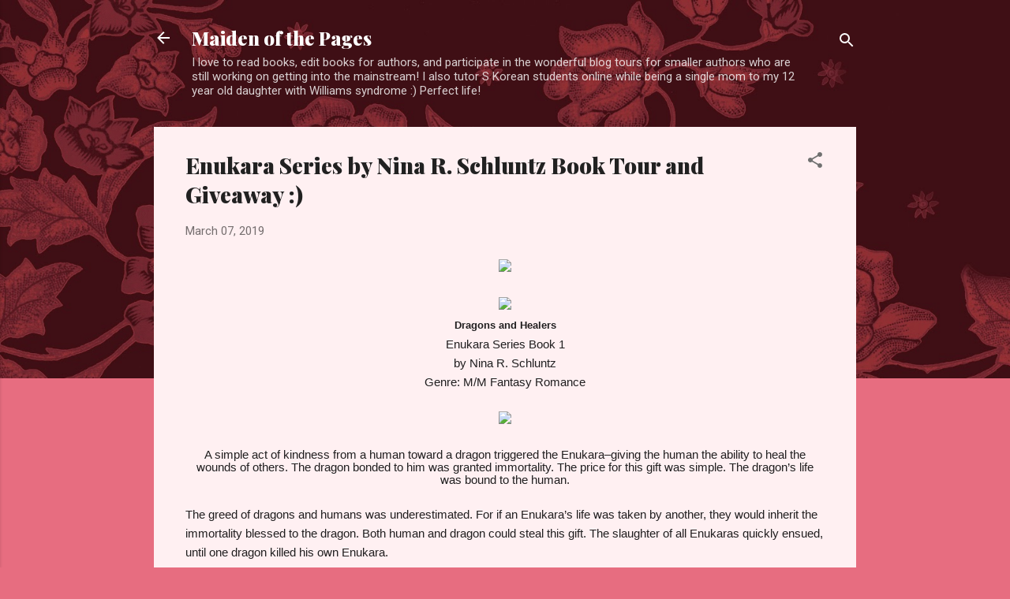

--- FILE ---
content_type: text/html; charset=UTF-8
request_url: https://maidenofthepages.blogspot.com/2019/03/enukara-series-by-nina-r-schluntz-book.html
body_size: 36007
content:
<!DOCTYPE html>
<html dir='ltr' lang='en'>
<head>
<meta content='width=device-width, initial-scale=1' name='viewport'/>
<title>Enukara Series by Nina R. Schluntz Book Tour and Giveaway :)</title>
<meta content='text/html; charset=UTF-8' http-equiv='Content-Type'/>
<!-- Chrome, Firefox OS and Opera -->
<meta content='#e76d80' name='theme-color'/>
<!-- Windows Phone -->
<meta content='#e76d80' name='msapplication-navbutton-color'/>
<meta content='blogger' name='generator'/>
<link href='https://maidenofthepages.blogspot.com/favicon.ico' rel='icon' type='image/x-icon'/>
<link href='http://maidenofthepages.blogspot.com/2019/03/enukara-series-by-nina-r-schluntz-book.html' rel='canonical'/>
<link rel="alternate" type="application/atom+xml" title="Maiden of the Pages - Atom" href="https://maidenofthepages.blogspot.com/feeds/posts/default" />
<link rel="alternate" type="application/rss+xml" title="Maiden of the Pages - RSS" href="https://maidenofthepages.blogspot.com/feeds/posts/default?alt=rss" />
<link rel="service.post" type="application/atom+xml" title="Maiden of the Pages - Atom" href="https://www.blogger.com/feeds/4855916286010239456/posts/default" />

<link rel="alternate" type="application/atom+xml" title="Maiden of the Pages - Atom" href="https://maidenofthepages.blogspot.com/feeds/1185960270546622544/comments/default" />
<!--Can't find substitution for tag [blog.ieCssRetrofitLinks]-->
<link href='https://www.silverdaggertours.com/uploads/8/2/5/5/82557464/enukara-series-banner_1_orig.jpg' rel='image_src'/>
<meta content='http://maidenofthepages.blogspot.com/2019/03/enukara-series-by-nina-r-schluntz-book.html' property='og:url'/>
<meta content='Enukara Series by Nina R. Schluntz Book Tour and Giveaway :)' property='og:title'/>
<meta content='       Dragons and Healers   Enukara Series Book 1   by Nina R. Schluntz     Genre: M/M Fantasy Romance         A simple act of kindness fro...' property='og:description'/>
<meta content='https://lh3.googleusercontent.com/blogger_img_proxy/AEn0k_vADbbJLP7G7zNPl2PxTbBqFshhkrMehZA6VEigr15G__zLI7FfWVLGAsbOdf0UqZbQY9HLgmtTZ6ZvvGu_bHnxSbb-9-9migq0T1dMBvBvkEGbPxvedjMKzTNE9z7zRV_gpg3GkInKa0Axbl7Dc2KOjvj8zHcpSDtIfpWSqQ=w1200-h630-p-k-no-nu' property='og:image'/>
<style type='text/css'>@font-face{font-family:'Playfair Display';font-style:normal;font-weight:900;font-display:swap;src:url(//fonts.gstatic.com/s/playfairdisplay/v40/nuFvD-vYSZviVYUb_rj3ij__anPXJzDwcbmjWBN2PKfsunDTbtPK-F2qC0usEw.woff2)format('woff2');unicode-range:U+0301,U+0400-045F,U+0490-0491,U+04B0-04B1,U+2116;}@font-face{font-family:'Playfair Display';font-style:normal;font-weight:900;font-display:swap;src:url(//fonts.gstatic.com/s/playfairdisplay/v40/nuFvD-vYSZviVYUb_rj3ij__anPXJzDwcbmjWBN2PKfsunDYbtPK-F2qC0usEw.woff2)format('woff2');unicode-range:U+0102-0103,U+0110-0111,U+0128-0129,U+0168-0169,U+01A0-01A1,U+01AF-01B0,U+0300-0301,U+0303-0304,U+0308-0309,U+0323,U+0329,U+1EA0-1EF9,U+20AB;}@font-face{font-family:'Playfair Display';font-style:normal;font-weight:900;font-display:swap;src:url(//fonts.gstatic.com/s/playfairdisplay/v40/nuFvD-vYSZviVYUb_rj3ij__anPXJzDwcbmjWBN2PKfsunDZbtPK-F2qC0usEw.woff2)format('woff2');unicode-range:U+0100-02BA,U+02BD-02C5,U+02C7-02CC,U+02CE-02D7,U+02DD-02FF,U+0304,U+0308,U+0329,U+1D00-1DBF,U+1E00-1E9F,U+1EF2-1EFF,U+2020,U+20A0-20AB,U+20AD-20C0,U+2113,U+2C60-2C7F,U+A720-A7FF;}@font-face{font-family:'Playfair Display';font-style:normal;font-weight:900;font-display:swap;src:url(//fonts.gstatic.com/s/playfairdisplay/v40/nuFvD-vYSZviVYUb_rj3ij__anPXJzDwcbmjWBN2PKfsunDXbtPK-F2qC0s.woff2)format('woff2');unicode-range:U+0000-00FF,U+0131,U+0152-0153,U+02BB-02BC,U+02C6,U+02DA,U+02DC,U+0304,U+0308,U+0329,U+2000-206F,U+20AC,U+2122,U+2191,U+2193,U+2212,U+2215,U+FEFF,U+FFFD;}@font-face{font-family:'Roboto';font-style:italic;font-weight:300;font-stretch:100%;font-display:swap;src:url(//fonts.gstatic.com/s/roboto/v50/KFOKCnqEu92Fr1Mu53ZEC9_Vu3r1gIhOszmOClHrs6ljXfMMLt_QuAX-k3Yi128m0kN2.woff2)format('woff2');unicode-range:U+0460-052F,U+1C80-1C8A,U+20B4,U+2DE0-2DFF,U+A640-A69F,U+FE2E-FE2F;}@font-face{font-family:'Roboto';font-style:italic;font-weight:300;font-stretch:100%;font-display:swap;src:url(//fonts.gstatic.com/s/roboto/v50/KFOKCnqEu92Fr1Mu53ZEC9_Vu3r1gIhOszmOClHrs6ljXfMMLt_QuAz-k3Yi128m0kN2.woff2)format('woff2');unicode-range:U+0301,U+0400-045F,U+0490-0491,U+04B0-04B1,U+2116;}@font-face{font-family:'Roboto';font-style:italic;font-weight:300;font-stretch:100%;font-display:swap;src:url(//fonts.gstatic.com/s/roboto/v50/KFOKCnqEu92Fr1Mu53ZEC9_Vu3r1gIhOszmOClHrs6ljXfMMLt_QuAT-k3Yi128m0kN2.woff2)format('woff2');unicode-range:U+1F00-1FFF;}@font-face{font-family:'Roboto';font-style:italic;font-weight:300;font-stretch:100%;font-display:swap;src:url(//fonts.gstatic.com/s/roboto/v50/KFOKCnqEu92Fr1Mu53ZEC9_Vu3r1gIhOszmOClHrs6ljXfMMLt_QuAv-k3Yi128m0kN2.woff2)format('woff2');unicode-range:U+0370-0377,U+037A-037F,U+0384-038A,U+038C,U+038E-03A1,U+03A3-03FF;}@font-face{font-family:'Roboto';font-style:italic;font-weight:300;font-stretch:100%;font-display:swap;src:url(//fonts.gstatic.com/s/roboto/v50/KFOKCnqEu92Fr1Mu53ZEC9_Vu3r1gIhOszmOClHrs6ljXfMMLt_QuHT-k3Yi128m0kN2.woff2)format('woff2');unicode-range:U+0302-0303,U+0305,U+0307-0308,U+0310,U+0312,U+0315,U+031A,U+0326-0327,U+032C,U+032F-0330,U+0332-0333,U+0338,U+033A,U+0346,U+034D,U+0391-03A1,U+03A3-03A9,U+03B1-03C9,U+03D1,U+03D5-03D6,U+03F0-03F1,U+03F4-03F5,U+2016-2017,U+2034-2038,U+203C,U+2040,U+2043,U+2047,U+2050,U+2057,U+205F,U+2070-2071,U+2074-208E,U+2090-209C,U+20D0-20DC,U+20E1,U+20E5-20EF,U+2100-2112,U+2114-2115,U+2117-2121,U+2123-214F,U+2190,U+2192,U+2194-21AE,U+21B0-21E5,U+21F1-21F2,U+21F4-2211,U+2213-2214,U+2216-22FF,U+2308-230B,U+2310,U+2319,U+231C-2321,U+2336-237A,U+237C,U+2395,U+239B-23B7,U+23D0,U+23DC-23E1,U+2474-2475,U+25AF,U+25B3,U+25B7,U+25BD,U+25C1,U+25CA,U+25CC,U+25FB,U+266D-266F,U+27C0-27FF,U+2900-2AFF,U+2B0E-2B11,U+2B30-2B4C,U+2BFE,U+3030,U+FF5B,U+FF5D,U+1D400-1D7FF,U+1EE00-1EEFF;}@font-face{font-family:'Roboto';font-style:italic;font-weight:300;font-stretch:100%;font-display:swap;src:url(//fonts.gstatic.com/s/roboto/v50/KFOKCnqEu92Fr1Mu53ZEC9_Vu3r1gIhOszmOClHrs6ljXfMMLt_QuGb-k3Yi128m0kN2.woff2)format('woff2');unicode-range:U+0001-000C,U+000E-001F,U+007F-009F,U+20DD-20E0,U+20E2-20E4,U+2150-218F,U+2190,U+2192,U+2194-2199,U+21AF,U+21E6-21F0,U+21F3,U+2218-2219,U+2299,U+22C4-22C6,U+2300-243F,U+2440-244A,U+2460-24FF,U+25A0-27BF,U+2800-28FF,U+2921-2922,U+2981,U+29BF,U+29EB,U+2B00-2BFF,U+4DC0-4DFF,U+FFF9-FFFB,U+10140-1018E,U+10190-1019C,U+101A0,U+101D0-101FD,U+102E0-102FB,U+10E60-10E7E,U+1D2C0-1D2D3,U+1D2E0-1D37F,U+1F000-1F0FF,U+1F100-1F1AD,U+1F1E6-1F1FF,U+1F30D-1F30F,U+1F315,U+1F31C,U+1F31E,U+1F320-1F32C,U+1F336,U+1F378,U+1F37D,U+1F382,U+1F393-1F39F,U+1F3A7-1F3A8,U+1F3AC-1F3AF,U+1F3C2,U+1F3C4-1F3C6,U+1F3CA-1F3CE,U+1F3D4-1F3E0,U+1F3ED,U+1F3F1-1F3F3,U+1F3F5-1F3F7,U+1F408,U+1F415,U+1F41F,U+1F426,U+1F43F,U+1F441-1F442,U+1F444,U+1F446-1F449,U+1F44C-1F44E,U+1F453,U+1F46A,U+1F47D,U+1F4A3,U+1F4B0,U+1F4B3,U+1F4B9,U+1F4BB,U+1F4BF,U+1F4C8-1F4CB,U+1F4D6,U+1F4DA,U+1F4DF,U+1F4E3-1F4E6,U+1F4EA-1F4ED,U+1F4F7,U+1F4F9-1F4FB,U+1F4FD-1F4FE,U+1F503,U+1F507-1F50B,U+1F50D,U+1F512-1F513,U+1F53E-1F54A,U+1F54F-1F5FA,U+1F610,U+1F650-1F67F,U+1F687,U+1F68D,U+1F691,U+1F694,U+1F698,U+1F6AD,U+1F6B2,U+1F6B9-1F6BA,U+1F6BC,U+1F6C6-1F6CF,U+1F6D3-1F6D7,U+1F6E0-1F6EA,U+1F6F0-1F6F3,U+1F6F7-1F6FC,U+1F700-1F7FF,U+1F800-1F80B,U+1F810-1F847,U+1F850-1F859,U+1F860-1F887,U+1F890-1F8AD,U+1F8B0-1F8BB,U+1F8C0-1F8C1,U+1F900-1F90B,U+1F93B,U+1F946,U+1F984,U+1F996,U+1F9E9,U+1FA00-1FA6F,U+1FA70-1FA7C,U+1FA80-1FA89,U+1FA8F-1FAC6,U+1FACE-1FADC,U+1FADF-1FAE9,U+1FAF0-1FAF8,U+1FB00-1FBFF;}@font-face{font-family:'Roboto';font-style:italic;font-weight:300;font-stretch:100%;font-display:swap;src:url(//fonts.gstatic.com/s/roboto/v50/KFOKCnqEu92Fr1Mu53ZEC9_Vu3r1gIhOszmOClHrs6ljXfMMLt_QuAf-k3Yi128m0kN2.woff2)format('woff2');unicode-range:U+0102-0103,U+0110-0111,U+0128-0129,U+0168-0169,U+01A0-01A1,U+01AF-01B0,U+0300-0301,U+0303-0304,U+0308-0309,U+0323,U+0329,U+1EA0-1EF9,U+20AB;}@font-face{font-family:'Roboto';font-style:italic;font-weight:300;font-stretch:100%;font-display:swap;src:url(//fonts.gstatic.com/s/roboto/v50/KFOKCnqEu92Fr1Mu53ZEC9_Vu3r1gIhOszmOClHrs6ljXfMMLt_QuAb-k3Yi128m0kN2.woff2)format('woff2');unicode-range:U+0100-02BA,U+02BD-02C5,U+02C7-02CC,U+02CE-02D7,U+02DD-02FF,U+0304,U+0308,U+0329,U+1D00-1DBF,U+1E00-1E9F,U+1EF2-1EFF,U+2020,U+20A0-20AB,U+20AD-20C0,U+2113,U+2C60-2C7F,U+A720-A7FF;}@font-face{font-family:'Roboto';font-style:italic;font-weight:300;font-stretch:100%;font-display:swap;src:url(//fonts.gstatic.com/s/roboto/v50/KFOKCnqEu92Fr1Mu53ZEC9_Vu3r1gIhOszmOClHrs6ljXfMMLt_QuAj-k3Yi128m0g.woff2)format('woff2');unicode-range:U+0000-00FF,U+0131,U+0152-0153,U+02BB-02BC,U+02C6,U+02DA,U+02DC,U+0304,U+0308,U+0329,U+2000-206F,U+20AC,U+2122,U+2191,U+2193,U+2212,U+2215,U+FEFF,U+FFFD;}@font-face{font-family:'Roboto';font-style:normal;font-weight:400;font-stretch:100%;font-display:swap;src:url(//fonts.gstatic.com/s/roboto/v50/KFOMCnqEu92Fr1ME7kSn66aGLdTylUAMQXC89YmC2DPNWubEbVmZiAr0klQmz24O0g.woff2)format('woff2');unicode-range:U+0460-052F,U+1C80-1C8A,U+20B4,U+2DE0-2DFF,U+A640-A69F,U+FE2E-FE2F;}@font-face{font-family:'Roboto';font-style:normal;font-weight:400;font-stretch:100%;font-display:swap;src:url(//fonts.gstatic.com/s/roboto/v50/KFOMCnqEu92Fr1ME7kSn66aGLdTylUAMQXC89YmC2DPNWubEbVmQiAr0klQmz24O0g.woff2)format('woff2');unicode-range:U+0301,U+0400-045F,U+0490-0491,U+04B0-04B1,U+2116;}@font-face{font-family:'Roboto';font-style:normal;font-weight:400;font-stretch:100%;font-display:swap;src:url(//fonts.gstatic.com/s/roboto/v50/KFOMCnqEu92Fr1ME7kSn66aGLdTylUAMQXC89YmC2DPNWubEbVmYiAr0klQmz24O0g.woff2)format('woff2');unicode-range:U+1F00-1FFF;}@font-face{font-family:'Roboto';font-style:normal;font-weight:400;font-stretch:100%;font-display:swap;src:url(//fonts.gstatic.com/s/roboto/v50/KFOMCnqEu92Fr1ME7kSn66aGLdTylUAMQXC89YmC2DPNWubEbVmXiAr0klQmz24O0g.woff2)format('woff2');unicode-range:U+0370-0377,U+037A-037F,U+0384-038A,U+038C,U+038E-03A1,U+03A3-03FF;}@font-face{font-family:'Roboto';font-style:normal;font-weight:400;font-stretch:100%;font-display:swap;src:url(//fonts.gstatic.com/s/roboto/v50/KFOMCnqEu92Fr1ME7kSn66aGLdTylUAMQXC89YmC2DPNWubEbVnoiAr0klQmz24O0g.woff2)format('woff2');unicode-range:U+0302-0303,U+0305,U+0307-0308,U+0310,U+0312,U+0315,U+031A,U+0326-0327,U+032C,U+032F-0330,U+0332-0333,U+0338,U+033A,U+0346,U+034D,U+0391-03A1,U+03A3-03A9,U+03B1-03C9,U+03D1,U+03D5-03D6,U+03F0-03F1,U+03F4-03F5,U+2016-2017,U+2034-2038,U+203C,U+2040,U+2043,U+2047,U+2050,U+2057,U+205F,U+2070-2071,U+2074-208E,U+2090-209C,U+20D0-20DC,U+20E1,U+20E5-20EF,U+2100-2112,U+2114-2115,U+2117-2121,U+2123-214F,U+2190,U+2192,U+2194-21AE,U+21B0-21E5,U+21F1-21F2,U+21F4-2211,U+2213-2214,U+2216-22FF,U+2308-230B,U+2310,U+2319,U+231C-2321,U+2336-237A,U+237C,U+2395,U+239B-23B7,U+23D0,U+23DC-23E1,U+2474-2475,U+25AF,U+25B3,U+25B7,U+25BD,U+25C1,U+25CA,U+25CC,U+25FB,U+266D-266F,U+27C0-27FF,U+2900-2AFF,U+2B0E-2B11,U+2B30-2B4C,U+2BFE,U+3030,U+FF5B,U+FF5D,U+1D400-1D7FF,U+1EE00-1EEFF;}@font-face{font-family:'Roboto';font-style:normal;font-weight:400;font-stretch:100%;font-display:swap;src:url(//fonts.gstatic.com/s/roboto/v50/KFOMCnqEu92Fr1ME7kSn66aGLdTylUAMQXC89YmC2DPNWubEbVn6iAr0klQmz24O0g.woff2)format('woff2');unicode-range:U+0001-000C,U+000E-001F,U+007F-009F,U+20DD-20E0,U+20E2-20E4,U+2150-218F,U+2190,U+2192,U+2194-2199,U+21AF,U+21E6-21F0,U+21F3,U+2218-2219,U+2299,U+22C4-22C6,U+2300-243F,U+2440-244A,U+2460-24FF,U+25A0-27BF,U+2800-28FF,U+2921-2922,U+2981,U+29BF,U+29EB,U+2B00-2BFF,U+4DC0-4DFF,U+FFF9-FFFB,U+10140-1018E,U+10190-1019C,U+101A0,U+101D0-101FD,U+102E0-102FB,U+10E60-10E7E,U+1D2C0-1D2D3,U+1D2E0-1D37F,U+1F000-1F0FF,U+1F100-1F1AD,U+1F1E6-1F1FF,U+1F30D-1F30F,U+1F315,U+1F31C,U+1F31E,U+1F320-1F32C,U+1F336,U+1F378,U+1F37D,U+1F382,U+1F393-1F39F,U+1F3A7-1F3A8,U+1F3AC-1F3AF,U+1F3C2,U+1F3C4-1F3C6,U+1F3CA-1F3CE,U+1F3D4-1F3E0,U+1F3ED,U+1F3F1-1F3F3,U+1F3F5-1F3F7,U+1F408,U+1F415,U+1F41F,U+1F426,U+1F43F,U+1F441-1F442,U+1F444,U+1F446-1F449,U+1F44C-1F44E,U+1F453,U+1F46A,U+1F47D,U+1F4A3,U+1F4B0,U+1F4B3,U+1F4B9,U+1F4BB,U+1F4BF,U+1F4C8-1F4CB,U+1F4D6,U+1F4DA,U+1F4DF,U+1F4E3-1F4E6,U+1F4EA-1F4ED,U+1F4F7,U+1F4F9-1F4FB,U+1F4FD-1F4FE,U+1F503,U+1F507-1F50B,U+1F50D,U+1F512-1F513,U+1F53E-1F54A,U+1F54F-1F5FA,U+1F610,U+1F650-1F67F,U+1F687,U+1F68D,U+1F691,U+1F694,U+1F698,U+1F6AD,U+1F6B2,U+1F6B9-1F6BA,U+1F6BC,U+1F6C6-1F6CF,U+1F6D3-1F6D7,U+1F6E0-1F6EA,U+1F6F0-1F6F3,U+1F6F7-1F6FC,U+1F700-1F7FF,U+1F800-1F80B,U+1F810-1F847,U+1F850-1F859,U+1F860-1F887,U+1F890-1F8AD,U+1F8B0-1F8BB,U+1F8C0-1F8C1,U+1F900-1F90B,U+1F93B,U+1F946,U+1F984,U+1F996,U+1F9E9,U+1FA00-1FA6F,U+1FA70-1FA7C,U+1FA80-1FA89,U+1FA8F-1FAC6,U+1FACE-1FADC,U+1FADF-1FAE9,U+1FAF0-1FAF8,U+1FB00-1FBFF;}@font-face{font-family:'Roboto';font-style:normal;font-weight:400;font-stretch:100%;font-display:swap;src:url(//fonts.gstatic.com/s/roboto/v50/KFOMCnqEu92Fr1ME7kSn66aGLdTylUAMQXC89YmC2DPNWubEbVmbiAr0klQmz24O0g.woff2)format('woff2');unicode-range:U+0102-0103,U+0110-0111,U+0128-0129,U+0168-0169,U+01A0-01A1,U+01AF-01B0,U+0300-0301,U+0303-0304,U+0308-0309,U+0323,U+0329,U+1EA0-1EF9,U+20AB;}@font-face{font-family:'Roboto';font-style:normal;font-weight:400;font-stretch:100%;font-display:swap;src:url(//fonts.gstatic.com/s/roboto/v50/KFOMCnqEu92Fr1ME7kSn66aGLdTylUAMQXC89YmC2DPNWubEbVmaiAr0klQmz24O0g.woff2)format('woff2');unicode-range:U+0100-02BA,U+02BD-02C5,U+02C7-02CC,U+02CE-02D7,U+02DD-02FF,U+0304,U+0308,U+0329,U+1D00-1DBF,U+1E00-1E9F,U+1EF2-1EFF,U+2020,U+20A0-20AB,U+20AD-20C0,U+2113,U+2C60-2C7F,U+A720-A7FF;}@font-face{font-family:'Roboto';font-style:normal;font-weight:400;font-stretch:100%;font-display:swap;src:url(//fonts.gstatic.com/s/roboto/v50/KFOMCnqEu92Fr1ME7kSn66aGLdTylUAMQXC89YmC2DPNWubEbVmUiAr0klQmz24.woff2)format('woff2');unicode-range:U+0000-00FF,U+0131,U+0152-0153,U+02BB-02BC,U+02C6,U+02DA,U+02DC,U+0304,U+0308,U+0329,U+2000-206F,U+20AC,U+2122,U+2191,U+2193,U+2212,U+2215,U+FEFF,U+FFFD;}</style>
<style id='page-skin-1' type='text/css'><!--
/*! normalize.css v3.0.1 | MIT License | git.io/normalize */html{font-family:sans-serif;-ms-text-size-adjust:100%;-webkit-text-size-adjust:100%}body{margin:0}article,aside,details,figcaption,figure,footer,header,hgroup,main,nav,section,summary{display:block}audio,canvas,progress,video{display:inline-block;vertical-align:baseline}audio:not([controls]){display:none;height:0}[hidden],template{display:none}a{background:transparent}a:active,a:hover{outline:0}abbr[title]{border-bottom:1px dotted}b,strong{font-weight:bold}dfn{font-style:italic}h1{font-size:2em;margin:.67em 0}mark{background:#ff0;color:#000}small{font-size:80%}sub,sup{font-size:75%;line-height:0;position:relative;vertical-align:baseline}sup{top:-0.5em}sub{bottom:-0.25em}img{border:0}svg:not(:root){overflow:hidden}figure{margin:1em 40px}hr{-moz-box-sizing:content-box;box-sizing:content-box;height:0}pre{overflow:auto}code,kbd,pre,samp{font-family:monospace,monospace;font-size:1em}button,input,optgroup,select,textarea{color:inherit;font:inherit;margin:0}button{overflow:visible}button,select{text-transform:none}button,html input[type="button"],input[type="reset"],input[type="submit"]{-webkit-appearance:button;cursor:pointer}button[disabled],html input[disabled]{cursor:default}button::-moz-focus-inner,input::-moz-focus-inner{border:0;padding:0}input{line-height:normal}input[type="checkbox"],input[type="radio"]{box-sizing:border-box;padding:0}input[type="number"]::-webkit-inner-spin-button,input[type="number"]::-webkit-outer-spin-button{height:auto}input[type="search"]{-webkit-appearance:textfield;-moz-box-sizing:content-box;-webkit-box-sizing:content-box;box-sizing:content-box}input[type="search"]::-webkit-search-cancel-button,input[type="search"]::-webkit-search-decoration{-webkit-appearance:none}fieldset{border:1px solid #c0c0c0;margin:0 2px;padding:.35em .625em .75em}legend{border:0;padding:0}textarea{overflow:auto}optgroup{font-weight:bold}table{border-collapse:collapse;border-spacing:0}td,th{padding:0}
/*!************************************************
* Blogger Template Style
* Name: Contempo
**************************************************/
body{
overflow-wrap:break-word;
word-break:break-word;
word-wrap:break-word
}
.hidden{
display:none
}
.invisible{
visibility:hidden
}
.container::after,.float-container::after{
clear:both;
content:"";
display:table
}
.clearboth{
clear:both
}
#comments .comment .comment-actions,.subscribe-popup .FollowByEmail .follow-by-email-submit,.widget.Profile .profile-link,.widget.Profile .profile-link.visit-profile{
background:0 0;
border:0;
box-shadow:none;
color:#e76d80;
cursor:pointer;
font-size:14px;
font-weight:700;
outline:0;
text-decoration:none;
text-transform:uppercase;
width:auto
}
.dim-overlay{
background-color:rgba(0,0,0,.54);
height:100vh;
left:0;
position:fixed;
top:0;
width:100%
}
#sharing-dim-overlay{
background-color:transparent
}
input::-ms-clear{
display:none
}
.blogger-logo,.svg-icon-24.blogger-logo{
fill:#ff9800;
opacity:1
}
.loading-spinner-large{
-webkit-animation:mspin-rotate 1.568s infinite linear;
animation:mspin-rotate 1.568s infinite linear;
height:48px;
overflow:hidden;
position:absolute;
width:48px;
z-index:200
}
.loading-spinner-large>div{
-webkit-animation:mspin-revrot 5332ms infinite steps(4);
animation:mspin-revrot 5332ms infinite steps(4)
}
.loading-spinner-large>div>div{
-webkit-animation:mspin-singlecolor-large-film 1333ms infinite steps(81);
animation:mspin-singlecolor-large-film 1333ms infinite steps(81);
background-size:100%;
height:48px;
width:3888px
}
.mspin-black-large>div>div,.mspin-grey_54-large>div>div{
background-image:url(https://www.blogblog.com/indie/mspin_black_large.svg)
}
.mspin-white-large>div>div{
background-image:url(https://www.blogblog.com/indie/mspin_white_large.svg)
}
.mspin-grey_54-large{
opacity:.54
}
@-webkit-keyframes mspin-singlecolor-large-film{
from{
-webkit-transform:translateX(0);
transform:translateX(0)
}
to{
-webkit-transform:translateX(-3888px);
transform:translateX(-3888px)
}
}
@keyframes mspin-singlecolor-large-film{
from{
-webkit-transform:translateX(0);
transform:translateX(0)
}
to{
-webkit-transform:translateX(-3888px);
transform:translateX(-3888px)
}
}
@-webkit-keyframes mspin-rotate{
from{
-webkit-transform:rotate(0);
transform:rotate(0)
}
to{
-webkit-transform:rotate(360deg);
transform:rotate(360deg)
}
}
@keyframes mspin-rotate{
from{
-webkit-transform:rotate(0);
transform:rotate(0)
}
to{
-webkit-transform:rotate(360deg);
transform:rotate(360deg)
}
}
@-webkit-keyframes mspin-revrot{
from{
-webkit-transform:rotate(0);
transform:rotate(0)
}
to{
-webkit-transform:rotate(-360deg);
transform:rotate(-360deg)
}
}
@keyframes mspin-revrot{
from{
-webkit-transform:rotate(0);
transform:rotate(0)
}
to{
-webkit-transform:rotate(-360deg);
transform:rotate(-360deg)
}
}
.skip-navigation{
background-color:#fff;
box-sizing:border-box;
color:#000;
display:block;
height:0;
left:0;
line-height:50px;
overflow:hidden;
padding-top:0;
position:fixed;
text-align:center;
top:0;
-webkit-transition:box-shadow .3s,height .3s,padding-top .3s;
transition:box-shadow .3s,height .3s,padding-top .3s;
width:100%;
z-index:900
}
.skip-navigation:focus{
box-shadow:0 4px 5px 0 rgba(0,0,0,.14),0 1px 10px 0 rgba(0,0,0,.12),0 2px 4px -1px rgba(0,0,0,.2);
height:50px
}
#main{
outline:0
}
.main-heading{
position:absolute;
clip:rect(1px,1px,1px,1px);
padding:0;
border:0;
height:1px;
width:1px;
overflow:hidden
}
.Attribution{
margin-top:1em;
text-align:center
}
.Attribution .blogger img,.Attribution .blogger svg{
vertical-align:bottom
}
.Attribution .blogger img{
margin-right:.5em
}
.Attribution div{
line-height:24px;
margin-top:.5em
}
.Attribution .copyright,.Attribution .image-attribution{
font-size:.7em;
margin-top:1.5em
}
.BLOG_mobile_video_class{
display:none
}
.bg-photo{
background-attachment:scroll!important
}
body .CSS_LIGHTBOX{
z-index:900
}
.extendable .show-less,.extendable .show-more{
border-color:#e76d80;
color:#e76d80;
margin-top:8px
}
.extendable .show-less.hidden,.extendable .show-more.hidden{
display:none
}
.inline-ad{
display:none;
max-width:100%;
overflow:hidden
}
.adsbygoogle{
display:block
}
#cookieChoiceInfo{
bottom:0;
top:auto
}
iframe.b-hbp-video{
border:0
}
.post-body img{
max-width:100%
}
.post-body iframe{
max-width:100%
}
.post-body a[imageanchor="1"]{
display:inline-block
}
.byline{
margin-right:1em
}
.byline:last-child{
margin-right:0
}
.link-copied-dialog{
max-width:520px;
outline:0
}
.link-copied-dialog .modal-dialog-buttons{
margin-top:8px
}
.link-copied-dialog .goog-buttonset-default{
background:0 0;
border:0
}
.link-copied-dialog .goog-buttonset-default:focus{
outline:0
}
.paging-control-container{
margin-bottom:16px
}
.paging-control-container .paging-control{
display:inline-block
}
.paging-control-container .comment-range-text::after,.paging-control-container .paging-control{
color:#e76d80
}
.paging-control-container .comment-range-text,.paging-control-container .paging-control{
margin-right:8px
}
.paging-control-container .comment-range-text::after,.paging-control-container .paging-control::after{
content:"\b7";
cursor:default;
padding-left:8px;
pointer-events:none
}
.paging-control-container .comment-range-text:last-child::after,.paging-control-container .paging-control:last-child::after{
content:none
}
.byline.reactions iframe{
height:20px
}
.b-notification{
color:#000;
background-color:#fff;
border-bottom:solid 1px #000;
box-sizing:border-box;
padding:16px 32px;
text-align:center
}
.b-notification.visible{
-webkit-transition:margin-top .3s cubic-bezier(.4,0,.2,1);
transition:margin-top .3s cubic-bezier(.4,0,.2,1)
}
.b-notification.invisible{
position:absolute
}
.b-notification-close{
position:absolute;
right:8px;
top:8px
}
.no-posts-message{
line-height:40px;
text-align:center
}
@media screen and (max-width:800px){
body.item-view .post-body a[imageanchor="1"][style*="float: left;"],body.item-view .post-body a[imageanchor="1"][style*="float: right;"]{
float:none!important;
clear:none!important
}
body.item-view .post-body a[imageanchor="1"] img{
display:block;
height:auto;
margin:0 auto
}
body.item-view .post-body>.separator:first-child>a[imageanchor="1"]:first-child{
margin-top:20px
}
.post-body a[imageanchor]{
display:block
}
body.item-view .post-body a[imageanchor="1"]{
margin-left:0!important;
margin-right:0!important
}
body.item-view .post-body a[imageanchor="1"]+a[imageanchor="1"]{
margin-top:16px
}
}
.item-control{
display:none
}
#comments{
border-top:1px dashed rgba(0,0,0,.54);
margin-top:20px;
padding:20px
}
#comments .comment-thread ol{
margin:0;
padding-left:0;
padding-left:0
}
#comments .comment .comment-replybox-single,#comments .comment-thread .comment-replies{
margin-left:60px
}
#comments .comment-thread .thread-count{
display:none
}
#comments .comment{
list-style-type:none;
padding:0 0 30px;
position:relative
}
#comments .comment .comment{
padding-bottom:8px
}
.comment .avatar-image-container{
position:absolute
}
.comment .avatar-image-container img{
border-radius:50%
}
.avatar-image-container svg,.comment .avatar-image-container .avatar-icon{
border-radius:50%;
border:solid 1px #707070;
box-sizing:border-box;
fill:#707070;
height:35px;
margin:0;
padding:7px;
width:35px
}
.comment .comment-block{
margin-top:10px;
margin-left:60px;
padding-bottom:0
}
#comments .comment-author-header-wrapper{
margin-left:40px
}
#comments .comment .thread-expanded .comment-block{
padding-bottom:20px
}
#comments .comment .comment-header .user,#comments .comment .comment-header .user a{
color:#212121;
font-style:normal;
font-weight:700
}
#comments .comment .comment-actions{
bottom:0;
margin-bottom:15px;
position:absolute
}
#comments .comment .comment-actions>*{
margin-right:8px
}
#comments .comment .comment-header .datetime{
bottom:0;
color:rgba(33,33,33,.54);
display:inline-block;
font-size:13px;
font-style:italic;
margin-left:8px
}
#comments .comment .comment-footer .comment-timestamp a,#comments .comment .comment-header .datetime a{
color:rgba(33,33,33,.54)
}
#comments .comment .comment-content,.comment .comment-body{
margin-top:12px;
word-break:break-word
}
.comment-body{
margin-bottom:12px
}
#comments.embed[data-num-comments="0"]{
border:0;
margin-top:0;
padding-top:0
}
#comments.embed[data-num-comments="0"] #comment-post-message,#comments.embed[data-num-comments="0"] div.comment-form>p,#comments.embed[data-num-comments="0"] p.comment-footer{
display:none
}
#comment-editor-src{
display:none
}
.comments .comments-content .loadmore.loaded{
max-height:0;
opacity:0;
overflow:hidden
}
.extendable .remaining-items{
height:0;
overflow:hidden;
-webkit-transition:height .3s cubic-bezier(.4,0,.2,1);
transition:height .3s cubic-bezier(.4,0,.2,1)
}
.extendable .remaining-items.expanded{
height:auto
}
.svg-icon-24,.svg-icon-24-button{
cursor:pointer;
height:24px;
width:24px;
min-width:24px
}
.touch-icon{
margin:-12px;
padding:12px
}
.touch-icon:active,.touch-icon:focus{
background-color:rgba(153,153,153,.4);
border-radius:50%
}
svg:not(:root).touch-icon{
overflow:visible
}
html[dir=rtl] .rtl-reversible-icon{
-webkit-transform:scaleX(-1);
-ms-transform:scaleX(-1);
transform:scaleX(-1)
}
.svg-icon-24-button,.touch-icon-button{
background:0 0;
border:0;
margin:0;
outline:0;
padding:0
}
.touch-icon-button .touch-icon:active,.touch-icon-button .touch-icon:focus{
background-color:transparent
}
.touch-icon-button:active .touch-icon,.touch-icon-button:focus .touch-icon{
background-color:rgba(153,153,153,.4);
border-radius:50%
}
.Profile .default-avatar-wrapper .avatar-icon{
border-radius:50%;
border:solid 1px #707070;
box-sizing:border-box;
fill:#707070;
margin:0
}
.Profile .individual .default-avatar-wrapper .avatar-icon{
padding:25px
}
.Profile .individual .avatar-icon,.Profile .individual .profile-img{
height:120px;
width:120px
}
.Profile .team .default-avatar-wrapper .avatar-icon{
padding:8px
}
.Profile .team .avatar-icon,.Profile .team .default-avatar-wrapper,.Profile .team .profile-img{
height:40px;
width:40px
}
.snippet-container{
margin:0;
position:relative;
overflow:hidden
}
.snippet-fade{
bottom:0;
box-sizing:border-box;
position:absolute;
width:96px
}
.snippet-fade{
right:0
}
.snippet-fade:after{
content:"\2026"
}
.snippet-fade:after{
float:right
}
.post-bottom{
-webkit-box-align:center;
-webkit-align-items:center;
-ms-flex-align:center;
align-items:center;
display:-webkit-box;
display:-webkit-flex;
display:-ms-flexbox;
display:flex;
-webkit-flex-wrap:wrap;
-ms-flex-wrap:wrap;
flex-wrap:wrap
}
.post-footer{
-webkit-box-flex:1;
-webkit-flex:1 1 auto;
-ms-flex:1 1 auto;
flex:1 1 auto;
-webkit-flex-wrap:wrap;
-ms-flex-wrap:wrap;
flex-wrap:wrap;
-webkit-box-ordinal-group:2;
-webkit-order:1;
-ms-flex-order:1;
order:1
}
.post-footer>*{
-webkit-box-flex:0;
-webkit-flex:0 1 auto;
-ms-flex:0 1 auto;
flex:0 1 auto
}
.post-footer .byline:last-child{
margin-right:1em
}
.jump-link{
-webkit-box-flex:0;
-webkit-flex:0 0 auto;
-ms-flex:0 0 auto;
flex:0 0 auto;
-webkit-box-ordinal-group:3;
-webkit-order:2;
-ms-flex-order:2;
order:2
}
.centered-top-container.sticky{
left:0;
position:fixed;
right:0;
top:0;
width:auto;
z-index:50;
-webkit-transition-property:opacity,-webkit-transform;
transition-property:opacity,-webkit-transform;
transition-property:transform,opacity;
transition-property:transform,opacity,-webkit-transform;
-webkit-transition-duration:.2s;
transition-duration:.2s;
-webkit-transition-timing-function:cubic-bezier(.4,0,.2,1);
transition-timing-function:cubic-bezier(.4,0,.2,1)
}
.centered-top-placeholder{
display:none
}
.collapsed-header .centered-top-placeholder{
display:block
}
.centered-top-container .Header .replaced h1,.centered-top-placeholder .Header .replaced h1{
display:none
}
.centered-top-container.sticky .Header .replaced h1{
display:block
}
.centered-top-container.sticky .Header .header-widget{
background:0 0
}
.centered-top-container.sticky .Header .header-image-wrapper{
display:none
}
.centered-top-container img,.centered-top-placeholder img{
max-width:100%
}
.collapsible{
-webkit-transition:height .3s cubic-bezier(.4,0,.2,1);
transition:height .3s cubic-bezier(.4,0,.2,1)
}
.collapsible,.collapsible>summary{
display:block;
overflow:hidden
}
.collapsible>:not(summary){
display:none
}
.collapsible[open]>:not(summary){
display:block
}
.collapsible:focus,.collapsible>summary:focus{
outline:0
}
.collapsible>summary{
cursor:pointer;
display:block;
padding:0
}
.collapsible:focus>summary,.collapsible>summary:focus{
background-color:transparent
}
.collapsible>summary::-webkit-details-marker{
display:none
}
.collapsible-title{
-webkit-box-align:center;
-webkit-align-items:center;
-ms-flex-align:center;
align-items:center;
display:-webkit-box;
display:-webkit-flex;
display:-ms-flexbox;
display:flex
}
.collapsible-title .title{
-webkit-box-flex:1;
-webkit-flex:1 1 auto;
-ms-flex:1 1 auto;
flex:1 1 auto;
-webkit-box-ordinal-group:1;
-webkit-order:0;
-ms-flex-order:0;
order:0;
overflow:hidden;
text-overflow:ellipsis;
white-space:nowrap
}
.collapsible-title .chevron-down,.collapsible[open] .collapsible-title .chevron-up{
display:block
}
.collapsible-title .chevron-up,.collapsible[open] .collapsible-title .chevron-down{
display:none
}
.flat-button{
cursor:pointer;
display:inline-block;
font-weight:700;
text-transform:uppercase;
border-radius:2px;
padding:8px;
margin:-8px
}
.flat-icon-button{
background:0 0;
border:0;
margin:0;
outline:0;
padding:0;
margin:-12px;
padding:12px;
cursor:pointer;
box-sizing:content-box;
display:inline-block;
line-height:0
}
.flat-icon-button,.flat-icon-button .splash-wrapper{
border-radius:50%
}
.flat-icon-button .splash.animate{
-webkit-animation-duration:.3s;
animation-duration:.3s
}
.overflowable-container{
max-height:46px;
overflow:hidden;
position:relative
}
.overflow-button{
cursor:pointer
}
#overflowable-dim-overlay{
background:0 0
}
.overflow-popup{
box-shadow:0 2px 2px 0 rgba(0,0,0,.14),0 3px 1px -2px rgba(0,0,0,.2),0 1px 5px 0 rgba(0,0,0,.12);
background-color:#fff0f2;
left:0;
max-width:calc(100% - 32px);
position:absolute;
top:0;
visibility:hidden;
z-index:101
}
.overflow-popup ul{
list-style:none
}
.overflow-popup .tabs li,.overflow-popup li{
display:block;
height:auto
}
.overflow-popup .tabs li{
padding-left:0;
padding-right:0
}
.overflow-button.hidden,.overflow-popup .tabs li.hidden,.overflow-popup li.hidden{
display:none
}
.pill-button{
background:0 0;
border:1px solid;
border-radius:12px;
cursor:pointer;
display:inline-block;
padding:4px 16px;
text-transform:uppercase
}
.ripple{
position:relative
}
.ripple>*{
z-index:1
}
.splash-wrapper{
bottom:0;
left:0;
overflow:hidden;
pointer-events:none;
position:absolute;
right:0;
top:0;
z-index:0
}
.splash{
background:#ccc;
border-radius:100%;
display:block;
opacity:.6;
position:absolute;
-webkit-transform:scale(0);
-ms-transform:scale(0);
transform:scale(0)
}
.splash.animate{
-webkit-animation:ripple-effect .4s linear;
animation:ripple-effect .4s linear
}
@-webkit-keyframes ripple-effect{
100%{
opacity:0;
-webkit-transform:scale(2.5);
transform:scale(2.5)
}
}
@keyframes ripple-effect{
100%{
opacity:0;
-webkit-transform:scale(2.5);
transform:scale(2.5)
}
}
.search{
display:-webkit-box;
display:-webkit-flex;
display:-ms-flexbox;
display:flex;
line-height:24px;
width:24px
}
.search.focused{
width:100%
}
.search.focused .section{
width:100%
}
.search form{
z-index:101
}
.search h3{
display:none
}
.search form{
display:-webkit-box;
display:-webkit-flex;
display:-ms-flexbox;
display:flex;
-webkit-box-flex:1;
-webkit-flex:1 0 0;
-ms-flex:1 0 0px;
flex:1 0 0;
border-bottom:solid 1px transparent;
padding-bottom:8px
}
.search form>*{
display:none
}
.search.focused form>*{
display:block
}
.search .search-input label{
display:none
}
.centered-top-placeholder.cloned .search form{
z-index:30
}
.search.focused form{
border-color:#ffffff;
position:relative;
width:auto
}
.collapsed-header .centered-top-container .search.focused form{
border-bottom-color:transparent
}
.search-expand{
-webkit-box-flex:0;
-webkit-flex:0 0 auto;
-ms-flex:0 0 auto;
flex:0 0 auto
}
.search-expand-text{
display:none
}
.search-close{
display:inline;
vertical-align:middle
}
.search-input{
-webkit-box-flex:1;
-webkit-flex:1 0 1px;
-ms-flex:1 0 1px;
flex:1 0 1px
}
.search-input input{
background:0 0;
border:0;
box-sizing:border-box;
color:#ffffff;
display:inline-block;
outline:0;
width:calc(100% - 48px)
}
.search-input input.no-cursor{
color:transparent;
text-shadow:0 0 0 #ffffff
}
.collapsed-header .centered-top-container .search-action,.collapsed-header .centered-top-container .search-input input{
color:#212121
}
.collapsed-header .centered-top-container .search-input input.no-cursor{
color:transparent;
text-shadow:0 0 0 #212121
}
.collapsed-header .centered-top-container .search-input input.no-cursor:focus,.search-input input.no-cursor:focus{
outline:0
}
.search-focused>*{
visibility:hidden
}
.search-focused .search,.search-focused .search-icon{
visibility:visible
}
.search.focused .search-action{
display:block
}
.search.focused .search-action:disabled{
opacity:.3
}
.widget.Sharing .sharing-button{
display:none
}
.widget.Sharing .sharing-buttons li{
padding:0
}
.widget.Sharing .sharing-buttons li span{
display:none
}
.post-share-buttons{
position:relative
}
.centered-bottom .share-buttons .svg-icon-24,.share-buttons .svg-icon-24{
fill:#707070
}
.sharing-open.touch-icon-button:active .touch-icon,.sharing-open.touch-icon-button:focus .touch-icon{
background-color:transparent
}
.share-buttons{
background-color:#fff0f2;
border-radius:2px;
box-shadow:0 2px 2px 0 rgba(0,0,0,.14),0 3px 1px -2px rgba(0,0,0,.2),0 1px 5px 0 rgba(0,0,0,.12);
color:#212121;
list-style:none;
margin:0;
padding:8px 0;
position:absolute;
top:-11px;
min-width:200px;
z-index:101
}
.share-buttons.hidden{
display:none
}
.sharing-button{
background:0 0;
border:0;
margin:0;
outline:0;
padding:0;
cursor:pointer
}
.share-buttons li{
margin:0;
height:48px
}
.share-buttons li:last-child{
margin-bottom:0
}
.share-buttons li .sharing-platform-button{
box-sizing:border-box;
cursor:pointer;
display:block;
height:100%;
margin-bottom:0;
padding:0 16px;
position:relative;
width:100%
}
.share-buttons li .sharing-platform-button:focus,.share-buttons li .sharing-platform-button:hover{
background-color:rgba(128,128,128,.1);
outline:0
}
.share-buttons li svg[class*=" sharing-"],.share-buttons li svg[class^=sharing-]{
position:absolute;
top:10px
}
.share-buttons li span.sharing-platform-button{
position:relative;
top:0
}
.share-buttons li .platform-sharing-text{
display:block;
font-size:16px;
line-height:48px;
white-space:nowrap
}
.share-buttons li .platform-sharing-text{
margin-left:56px
}
.sidebar-container{
background-color:#fff0f2;
max-width:284px;
overflow-y:auto;
-webkit-transition-property:-webkit-transform;
transition-property:-webkit-transform;
transition-property:transform;
transition-property:transform,-webkit-transform;
-webkit-transition-duration:.3s;
transition-duration:.3s;
-webkit-transition-timing-function:cubic-bezier(0,0,.2,1);
transition-timing-function:cubic-bezier(0,0,.2,1);
width:284px;
z-index:101;
-webkit-overflow-scrolling:touch
}
.sidebar-container .navigation{
line-height:0;
padding:16px
}
.sidebar-container .sidebar-back{
cursor:pointer
}
.sidebar-container .widget{
background:0 0;
margin:0 16px;
padding:16px 0
}
.sidebar-container .widget .title{
color:#212121;
margin:0
}
.sidebar-container .widget ul{
list-style:none;
margin:0;
padding:0
}
.sidebar-container .widget ul ul{
margin-left:1em
}
.sidebar-container .widget li{
font-size:16px;
line-height:normal
}
.sidebar-container .widget+.widget{
border-top:1px dashed #cccccc
}
.BlogArchive li{
margin:16px 0
}
.BlogArchive li:last-child{
margin-bottom:0
}
.Label li a{
display:inline-block
}
.BlogArchive .post-count,.Label .label-count{
float:right;
margin-left:.25em
}
.BlogArchive .post-count::before,.Label .label-count::before{
content:"("
}
.BlogArchive .post-count::after,.Label .label-count::after{
content:")"
}
.widget.Translate .skiptranslate>div{
display:block!important
}
.widget.Profile .profile-link{
display:-webkit-box;
display:-webkit-flex;
display:-ms-flexbox;
display:flex
}
.widget.Profile .team-member .default-avatar-wrapper,.widget.Profile .team-member .profile-img{
-webkit-box-flex:0;
-webkit-flex:0 0 auto;
-ms-flex:0 0 auto;
flex:0 0 auto;
margin-right:1em
}
.widget.Profile .individual .profile-link{
-webkit-box-orient:vertical;
-webkit-box-direction:normal;
-webkit-flex-direction:column;
-ms-flex-direction:column;
flex-direction:column
}
.widget.Profile .team .profile-link .profile-name{
-webkit-align-self:center;
-ms-flex-item-align:center;
align-self:center;
display:block;
-webkit-box-flex:1;
-webkit-flex:1 1 auto;
-ms-flex:1 1 auto;
flex:1 1 auto
}
.dim-overlay{
background-color:rgba(0,0,0,.54);
z-index:100
}
body.sidebar-visible{
overflow-y:hidden
}
@media screen and (max-width:1439px){
.sidebar-container{
bottom:0;
position:fixed;
top:0;
left:0;
right:auto
}
.sidebar-container.sidebar-invisible{
-webkit-transition-timing-function:cubic-bezier(.4,0,.6,1);
transition-timing-function:cubic-bezier(.4,0,.6,1);
-webkit-transform:translateX(-284px);
-ms-transform:translateX(-284px);
transform:translateX(-284px)
}
}
@media screen and (min-width:1440px){
.sidebar-container{
position:absolute;
top:0;
left:0;
right:auto
}
.sidebar-container .navigation{
display:none
}
}
.dialog{
box-shadow:0 2px 2px 0 rgba(0,0,0,.14),0 3px 1px -2px rgba(0,0,0,.2),0 1px 5px 0 rgba(0,0,0,.12);
background:#fff0f2;
box-sizing:border-box;
color:#201f20;
padding:30px;
position:fixed;
text-align:center;
width:calc(100% - 24px);
z-index:101
}
.dialog input[type=email],.dialog input[type=text]{
background-color:transparent;
border:0;
border-bottom:solid 1px rgba(32,31,32,.12);
color:#201f20;
display:block;
font-family:Roboto, sans-serif;
font-size:16px;
line-height:24px;
margin:auto;
padding-bottom:7px;
outline:0;
text-align:center;
width:100%
}
.dialog input[type=email]::-webkit-input-placeholder,.dialog input[type=text]::-webkit-input-placeholder{
color:#201f20
}
.dialog input[type=email]::-moz-placeholder,.dialog input[type=text]::-moz-placeholder{
color:#201f20
}
.dialog input[type=email]:-ms-input-placeholder,.dialog input[type=text]:-ms-input-placeholder{
color:#201f20
}
.dialog input[type=email]::-ms-input-placeholder,.dialog input[type=text]::-ms-input-placeholder{
color:#201f20
}
.dialog input[type=email]::placeholder,.dialog input[type=text]::placeholder{
color:#201f20
}
.dialog input[type=email]:focus,.dialog input[type=text]:focus{
border-bottom:solid 2px #e76d80;
padding-bottom:6px
}
.dialog input.no-cursor{
color:transparent;
text-shadow:0 0 0 #201f20
}
.dialog input.no-cursor:focus{
outline:0
}
.dialog input.no-cursor:focus{
outline:0
}
.dialog input[type=submit]{
font-family:Roboto, sans-serif
}
.dialog .goog-buttonset-default{
color:#e76d80
}
.subscribe-popup{
max-width:364px
}
.subscribe-popup h3{
color:#212121;
font-size:1.8em;
margin-top:0
}
.subscribe-popup .FollowByEmail h3{
display:none
}
.subscribe-popup .FollowByEmail .follow-by-email-submit{
color:#e76d80;
display:inline-block;
margin:0 auto;
margin-top:24px;
width:auto;
white-space:normal
}
.subscribe-popup .FollowByEmail .follow-by-email-submit:disabled{
cursor:default;
opacity:.3
}
@media (max-width:800px){
.blog-name div.widget.Subscribe{
margin-bottom:16px
}
body.item-view .blog-name div.widget.Subscribe{
margin:8px auto 16px auto;
width:100%
}
}
.tabs{
list-style:none
}
.tabs li{
display:inline-block
}
.tabs li a{
cursor:pointer;
display:inline-block;
font-weight:700;
text-transform:uppercase;
padding:12px 8px
}
.tabs .selected{
border-bottom:4px solid #ffffff
}
.tabs .selected a{
color:#ffffff
}
body#layout .bg-photo,body#layout .bg-photo-overlay{
display:none
}
body#layout .page_body{
padding:0;
position:relative;
top:0
}
body#layout .page{
display:inline-block;
left:inherit;
position:relative;
vertical-align:top;
width:540px
}
body#layout .centered{
max-width:954px
}
body#layout .navigation{
display:none
}
body#layout .sidebar-container{
display:inline-block;
width:40%
}
body#layout .hamburger-menu,body#layout .search{
display:none
}
.centered-top-container .svg-icon-24,body.collapsed-header .centered-top-placeholder .svg-icon-24{
fill:#ffffff
}
.sidebar-container .svg-icon-24{
fill:#707070
}
.centered-bottom .svg-icon-24,body.collapsed-header .centered-top-container .svg-icon-24{
fill:#707070
}
.centered-bottom .share-buttons .svg-icon-24,.share-buttons .svg-icon-24{
fill:#707070
}
body{
background-color:#e76d80;
color:#201f20;
font:15px Roboto, sans-serif;
margin:0;
min-height:100vh
}
img{
max-width:100%
}
h3{
color:#201f20;
font-size:16px
}
a{
text-decoration:none;
color:#e76d80
}
a:visited{
color:#e76d80
}
a:hover{
color:#e76d80
}
blockquote{
color:#212121;
font:italic 300 15px Roboto, sans-serif;
font-size:x-large;
text-align:center
}
.pill-button{
font-size:12px
}
.bg-photo-container{
height:480px;
overflow:hidden;
position:absolute;
width:100%;
z-index:1
}
.bg-photo{
background:#e76d80 url(https://themes.googleusercontent.com/image?id=TC2CRHa0y4siIGkamqjgwzU6Ad1soZszogv0Ua9Z7mZo4kQmF2jq18x2NnvVGpTt5q4iHwBuSasu) no-repeat scroll top center /* Credit: badins (https://www.shutterstock.com/pic-383848510.html) */;;
background-attachment:scroll;
background-size:cover;
-webkit-filter:blur(0px);
filter:blur(0px);
height:calc(100% + 2 * 0px);
left:0px;
position:absolute;
top:0px;
width:calc(100% + 2 * 0px)
}
.bg-photo-overlay{
background:rgba(0,0,0,.26);
background-size:cover;
height:480px;
position:absolute;
width:100%;
z-index:2
}
.hamburger-menu{
float:left;
margin-top:0
}
.sticky .hamburger-menu{
float:none;
position:absolute
}
.search{
border-bottom:solid 1px rgba(255, 255, 255, 0);
float:right;
position:relative;
-webkit-transition-property:width;
transition-property:width;
-webkit-transition-duration:.5s;
transition-duration:.5s;
-webkit-transition-timing-function:cubic-bezier(.4,0,.2,1);
transition-timing-function:cubic-bezier(.4,0,.2,1);
z-index:101
}
.search .dim-overlay{
background-color:transparent
}
.search form{
height:36px;
-webkit-transition-property:border-color;
transition-property:border-color;
-webkit-transition-delay:.5s;
transition-delay:.5s;
-webkit-transition-duration:.2s;
transition-duration:.2s;
-webkit-transition-timing-function:cubic-bezier(.4,0,.2,1);
transition-timing-function:cubic-bezier(.4,0,.2,1)
}
.search.focused{
width:calc(100% - 48px)
}
.search.focused form{
display:-webkit-box;
display:-webkit-flex;
display:-ms-flexbox;
display:flex;
-webkit-box-flex:1;
-webkit-flex:1 0 1px;
-ms-flex:1 0 1px;
flex:1 0 1px;
border-color:#ffffff;
margin-left:-24px;
padding-left:36px;
position:relative;
width:auto
}
.item-view .search,.sticky .search{
right:0;
float:none;
margin-left:0;
position:absolute
}
.item-view .search.focused,.sticky .search.focused{
width:calc(100% - 50px)
}
.item-view .search.focused form,.sticky .search.focused form{
border-bottom-color:#201f20
}
.centered-top-placeholder.cloned .search form{
z-index:30
}
.search_button{
-webkit-box-flex:0;
-webkit-flex:0 0 24px;
-ms-flex:0 0 24px;
flex:0 0 24px;
-webkit-box-orient:vertical;
-webkit-box-direction:normal;
-webkit-flex-direction:column;
-ms-flex-direction:column;
flex-direction:column
}
.search_button svg{
margin-top:0
}
.search-input{
height:48px
}
.search-input input{
display:block;
color:#ffffff;
font:16px Roboto, sans-serif;
height:48px;
line-height:48px;
padding:0;
width:100%
}
.search-input input::-webkit-input-placeholder{
color:#ffffff;
opacity:.3
}
.search-input input::-moz-placeholder{
color:#ffffff;
opacity:.3
}
.search-input input:-ms-input-placeholder{
color:#ffffff;
opacity:.3
}
.search-input input::-ms-input-placeholder{
color:#ffffff;
opacity:.3
}
.search-input input::placeholder{
color:#ffffff;
opacity:.3
}
.search-action{
background:0 0;
border:0;
color:#ffffff;
cursor:pointer;
display:none;
height:48px;
margin-top:0
}
.sticky .search-action{
color:#201f20
}
.search.focused .search-action{
display:block
}
.search.focused .search-action:disabled{
opacity:.3
}
.page_body{
position:relative;
z-index:20
}
.page_body .widget{
margin-bottom:16px
}
.page_body .centered{
box-sizing:border-box;
display:-webkit-box;
display:-webkit-flex;
display:-ms-flexbox;
display:flex;
-webkit-box-orient:vertical;
-webkit-box-direction:normal;
-webkit-flex-direction:column;
-ms-flex-direction:column;
flex-direction:column;
margin:0 auto;
max-width:922px;
min-height:100vh;
padding:24px 0
}
.page_body .centered>*{
-webkit-box-flex:0;
-webkit-flex:0 0 auto;
-ms-flex:0 0 auto;
flex:0 0 auto
}
.page_body .centered>#footer{
margin-top:auto
}
.blog-name{
margin:24px 0 16px 0
}
.item-view .blog-name,.sticky .blog-name{
box-sizing:border-box;
margin-left:36px;
min-height:48px;
opacity:1;
padding-top:12px
}
.blog-name .subscribe-section-container{
margin-bottom:32px;
text-align:center;
-webkit-transition-property:opacity;
transition-property:opacity;
-webkit-transition-duration:.5s;
transition-duration:.5s
}
.item-view .blog-name .subscribe-section-container,.sticky .blog-name .subscribe-section-container{
margin:0 0 8px 0
}
.blog-name .PageList{
margin-top:16px;
padding-top:8px;
text-align:center
}
.blog-name .PageList .overflowable-contents{
width:100%
}
.blog-name .PageList h3.title{
color:#ffffff;
margin:8px auto;
text-align:center;
width:100%
}
.centered-top-container .blog-name{
-webkit-transition-property:opacity;
transition-property:opacity;
-webkit-transition-duration:.5s;
transition-duration:.5s
}
.item-view .return_link{
margin-bottom:12px;
margin-top:12px;
position:absolute
}
.item-view .blog-name{
display:-webkit-box;
display:-webkit-flex;
display:-ms-flexbox;
display:flex;
-webkit-flex-wrap:wrap;
-ms-flex-wrap:wrap;
flex-wrap:wrap;
margin:0 48px 27px 48px
}
.item-view .subscribe-section-container{
-webkit-box-flex:0;
-webkit-flex:0 0 auto;
-ms-flex:0 0 auto;
flex:0 0 auto
}
.item-view #header,.item-view .Header{
margin-bottom:5px;
margin-right:15px
}
.item-view .sticky .Header{
margin-bottom:0
}
.item-view .Header p{
margin:10px 0 0 0;
text-align:left
}
.item-view .post-share-buttons-bottom{
margin-right:16px
}
.sticky{
background:#fff0f2;
box-shadow:0 0 20px 0 rgba(0,0,0,.7);
box-sizing:border-box;
margin-left:0
}
.sticky #header{
margin-bottom:8px;
margin-right:8px
}
.sticky .centered-top{
margin:4px auto;
max-width:890px;
min-height:48px
}
.sticky .blog-name{
display:-webkit-box;
display:-webkit-flex;
display:-ms-flexbox;
display:flex;
margin:0 48px
}
.sticky .blog-name #header{
-webkit-box-flex:0;
-webkit-flex:0 1 auto;
-ms-flex:0 1 auto;
flex:0 1 auto;
-webkit-box-ordinal-group:2;
-webkit-order:1;
-ms-flex-order:1;
order:1;
overflow:hidden
}
.sticky .blog-name .subscribe-section-container{
-webkit-box-flex:0;
-webkit-flex:0 0 auto;
-ms-flex:0 0 auto;
flex:0 0 auto;
-webkit-box-ordinal-group:3;
-webkit-order:2;
-ms-flex-order:2;
order:2
}
.sticky .Header h1{
overflow:hidden;
text-overflow:ellipsis;
white-space:nowrap;
margin-right:-10px;
margin-bottom:-10px;
padding-right:10px;
padding-bottom:10px
}
.sticky .Header p{
display:none
}
.sticky .PageList{
display:none
}
.search-focused>*{
visibility:visible
}
.search-focused .hamburger-menu{
visibility:visible
}
.item-view .search-focused .blog-name,.sticky .search-focused .blog-name{
opacity:0
}
.centered-bottom,.centered-top-container,.centered-top-placeholder{
padding:0 16px
}
.centered-top{
position:relative
}
.item-view .centered-top.search-focused .subscribe-section-container,.sticky .centered-top.search-focused .subscribe-section-container{
opacity:0
}
.page_body.has-vertical-ads .centered .centered-bottom{
display:inline-block;
width:calc(100% - 176px)
}
.Header h1{
color:#ffffff;
font:900 44px Playfair Display, serif;
line-height:normal;
margin:0 0 13px 0;
text-align:center;
width:100%
}
.Header h1 a,.Header h1 a:hover,.Header h1 a:visited{
color:#ffffff
}
.item-view .Header h1,.sticky .Header h1{
font-size:24px;
line-height:24px;
margin:0;
text-align:left
}
.sticky .Header h1{
color:#201f20
}
.sticky .Header h1 a,.sticky .Header h1 a:hover,.sticky .Header h1 a:visited{
color:#201f20
}
.Header p{
color:#ffffff;
margin:0 0 13px 0;
opacity:.8;
text-align:center
}
.widget .title{
line-height:28px
}
.BlogArchive li{
font-size:16px
}
.BlogArchive .post-count{
color:#201f20
}
#page_body .FeaturedPost,.Blog .blog-posts .post-outer-container{
background:#fff0f2;
min-height:40px;
padding:30px 40px;
width:auto
}
.Blog .blog-posts .post-outer-container:last-child{
margin-bottom:0
}
.Blog .blog-posts .post-outer-container .post-outer{
border:0;
position:relative;
padding-bottom:.25em
}
.post-outer-container{
margin-bottom:16px
}
.post:first-child{
margin-top:0
}
.post .thumb{
float:left;
height:20%;
width:20%
}
.post-share-buttons-bottom,.post-share-buttons-top{
float:right
}
.post-share-buttons-bottom{
margin-right:24px
}
.post-footer,.post-header{
clear:left;
color:rgba(0, 0, 0, 0.54);
margin:0;
width:inherit
}
.blog-pager{
text-align:center
}
.blog-pager a{
color:#e76d80
}
.blog-pager a:visited{
color:#e76d80
}
.blog-pager a:hover{
color:#e76d80
}
.post-title{
font:900 28px Playfair Display, serif;
float:left;
margin:0 0 8px 0;
max-width:calc(100% - 48px)
}
.post-title a{
font:900 36px Playfair Display, serif
}
.post-title,.post-title a,.post-title a:hover,.post-title a:visited{
color:#212121
}
.post-body{
color:#201f20;
font:15px Roboto, sans-serif;
line-height:1.6em;
margin:1.5em 0 2em 0;
display:block
}
.post-body img{
height:inherit
}
.post-body .snippet-thumbnail{
float:left;
margin:0;
margin-right:2em;
max-height:128px;
max-width:128px
}
.post-body .snippet-thumbnail img{
max-width:100%
}
.main .FeaturedPost .widget-content{
border:0;
position:relative;
padding-bottom:.25em
}
.FeaturedPost img{
margin-top:2em
}
.FeaturedPost .snippet-container{
margin:2em 0
}
.FeaturedPost .snippet-container p{
margin:0
}
.FeaturedPost .snippet-thumbnail{
float:none;
height:auto;
margin-bottom:2em;
margin-right:0;
overflow:hidden;
max-height:calc(600px + 2em);
max-width:100%;
text-align:center;
width:100%
}
.FeaturedPost .snippet-thumbnail img{
max-width:100%;
width:100%
}
.byline{
color:rgba(0, 0, 0, 0.54);
display:inline-block;
line-height:24px;
margin-top:8px;
vertical-align:top
}
.byline.post-author:first-child{
margin-right:0
}
.byline.reactions .reactions-label{
line-height:22px;
vertical-align:top
}
.byline.post-share-buttons{
position:relative;
display:inline-block;
margin-top:0;
width:100%
}
.byline.post-share-buttons .sharing{
float:right
}
.flat-button.ripple:hover{
background-color:rgba(231,109,128,.12)
}
.flat-button.ripple .splash{
background-color:rgba(231,109,128,.4)
}
a.timestamp-link,a:active.timestamp-link,a:visited.timestamp-link{
color:inherit;
font:inherit;
text-decoration:inherit
}
.post-share-buttons{
margin-left:0
}
.clear-sharing{
min-height:24px
}
.comment-link{
color:#e76d80;
position:relative
}
.comment-link .num_comments{
margin-left:8px;
vertical-align:top
}
#comment-holder .continue{
display:none
}
#comment-editor{
margin-bottom:20px;
margin-top:20px
}
#comments .comment-form h4,#comments h3.title{
position:absolute;
clip:rect(1px,1px,1px,1px);
padding:0;
border:0;
height:1px;
width:1px;
overflow:hidden
}
.post-filter-message{
background-color:rgba(0,0,0,.7);
color:#fff;
display:table;
margin-bottom:16px;
width:100%
}
.post-filter-message div{
display:table-cell;
padding:15px 28px
}
.post-filter-message div:last-child{
padding-left:0;
text-align:right
}
.post-filter-message a{
white-space:nowrap
}
.post-filter-message .search-label,.post-filter-message .search-query{
font-weight:700;
color:#e76d80
}
#blog-pager{
margin:2em 0
}
#blog-pager a{
color:#ffffff;
font-size:14px
}
.subscribe-button{
border-color:#ffffff;
color:#ffffff
}
.sticky .subscribe-button{
border-color:#201f20;
color:#201f20
}
.tabs{
margin:0 auto;
padding:0
}
.tabs li{
margin:0 8px;
vertical-align:top
}
.tabs .overflow-button a,.tabs li a{
color:#cccccc;
font:700 normal 15px Roboto, sans-serif;
line-height:18px
}
.tabs .overflow-button a{
padding:12px 8px
}
.overflow-popup .tabs li{
text-align:left
}
.overflow-popup li a{
color:#201f20;
display:block;
padding:8px 20px
}
.overflow-popup li.selected a{
color:#212121
}
a.report_abuse{
font-weight:400
}
.Label li,.Label span.label-size,.byline.post-labels a{
background-color:rgba(231, 109, 128, 0.05);
border:1px solid rgba(231, 109, 128, 0.05);
border-radius:15px;
display:inline-block;
margin:4px 4px 4px 0;
padding:3px 8px
}
.Label a,.byline.post-labels a{
color:#e76d80
}
.Label ul{
list-style:none;
padding:0
}
.PopularPosts{
background-color:#fff0f2;
padding:30px 40px
}
.PopularPosts .item-content{
color:#201f20;
margin-top:24px
}
.PopularPosts a,.PopularPosts a:hover,.PopularPosts a:visited{
color:#e76d80
}
.PopularPosts .post-title,.PopularPosts .post-title a,.PopularPosts .post-title a:hover,.PopularPosts .post-title a:visited{
color:#212121;
font-size:18px;
font-weight:700;
line-height:24px
}
.PopularPosts,.PopularPosts h3.title a{
color:#201f20;
font:15px Roboto, sans-serif
}
.main .PopularPosts{
padding:16px 40px
}
.PopularPosts h3.title{
font-size:14px;
margin:0
}
.PopularPosts h3.post-title{
margin-bottom:0
}
.PopularPosts .byline{
color:rgba(0, 0, 0, 0.54)
}
.PopularPosts .jump-link{
float:right;
margin-top:16px
}
.PopularPosts .post-header .byline{
font-size:.9em;
font-style:italic;
margin-top:6px
}
.PopularPosts ul{
list-style:none;
padding:0;
margin:0
}
.PopularPosts .post{
padding:20px 0
}
.PopularPosts .post+.post{
border-top:1px dashed #cccccc
}
.PopularPosts .item-thumbnail{
float:left;
margin-right:32px
}
.PopularPosts .item-thumbnail img{
height:88px;
padding:0;
width:88px
}
.inline-ad{
margin-bottom:16px
}
.desktop-ad .inline-ad{
display:block
}
.adsbygoogle{
overflow:hidden
}
.vertical-ad-container{
float:right;
margin-right:16px;
width:128px
}
.vertical-ad-container .AdSense+.AdSense{
margin-top:16px
}
.inline-ad-placeholder,.vertical-ad-placeholder{
background:#fff0f2;
border:1px solid #000;
opacity:.9;
vertical-align:middle;
text-align:center
}
.inline-ad-placeholder span,.vertical-ad-placeholder span{
margin-top:290px;
display:block;
text-transform:uppercase;
font-weight:700;
color:#212121
}
.vertical-ad-placeholder{
height:600px
}
.vertical-ad-placeholder span{
margin-top:290px;
padding:0 40px
}
.inline-ad-placeholder{
height:90px
}
.inline-ad-placeholder span{
margin-top:36px
}
.Attribution{
color:#201f20
}
.Attribution a,.Attribution a:hover,.Attribution a:visited{
color:#ffffff
}
.Attribution svg{
fill:#ffffff
}
.sidebar-container{
box-shadow:1px 1px 3px rgba(0,0,0,.1)
}
.sidebar-container,.sidebar-container .sidebar_bottom{
background-color:#fff0f2
}
.sidebar-container .navigation,.sidebar-container .sidebar_top_wrapper{
background-color:#fff0f2
}
.sidebar-container .sidebar_top{
overflow:auto
}
.sidebar-container .sidebar_bottom{
width:100%;
padding-top:16px
}
.sidebar-container .widget:first-child{
padding-top:0
}
.sidebar_top .widget.Profile{
padding-bottom:16px
}
.widget.Profile{
margin:0;
width:100%
}
.widget.Profile h2{
display:none
}
.widget.Profile h3.title{
color:rgba(0,0,0,0.52);
margin:16px 32px
}
.widget.Profile .individual{
text-align:center
}
.widget.Profile .individual .profile-link{
padding:1em
}
.widget.Profile .individual .default-avatar-wrapper .avatar-icon{
margin:auto
}
.widget.Profile .team{
margin-bottom:32px;
margin-left:32px;
margin-right:32px
}
.widget.Profile ul{
list-style:none;
padding:0
}
.widget.Profile li{
margin:10px 0
}
.widget.Profile .profile-img{
border-radius:50%;
float:none
}
.widget.Profile .profile-link{
color:#212121;
font-size:.9em;
margin-bottom:1em;
opacity:.87;
overflow:hidden
}
.widget.Profile .profile-link.visit-profile{
border-style:solid;
border-width:1px;
border-radius:12px;
cursor:pointer;
font-size:12px;
font-weight:400;
padding:5px 20px;
display:inline-block;
line-height:normal
}
.widget.Profile dd{
color:rgba(0, 0, 0, 0.54);
margin:0 16px
}
.widget.Profile location{
margin-bottom:1em
}
.widget.Profile .profile-textblock{
font-size:14px;
line-height:24px;
position:relative
}
body.sidebar-visible .page_body{
overflow-y:scroll
}
body.sidebar-visible .bg-photo-container{
overflow-y:scroll
}
@media screen and (min-width:1440px){
.sidebar-container{
margin-top:480px;
min-height:calc(100% - 480px);
overflow:visible;
z-index:32
}
.sidebar-container .sidebar_top_wrapper{
background-color:#fff0f2;
height:480px;
margin-top:-480px
}
.sidebar-container .sidebar_top{
display:-webkit-box;
display:-webkit-flex;
display:-ms-flexbox;
display:flex;
height:480px;
-webkit-box-orient:horizontal;
-webkit-box-direction:normal;
-webkit-flex-direction:row;
-ms-flex-direction:row;
flex-direction:row;
max-height:480px
}
.sidebar-container .sidebar_bottom{
max-width:284px;
width:284px
}
body.collapsed-header .sidebar-container{
z-index:15
}
.sidebar-container .sidebar_top:empty{
display:none
}
.sidebar-container .sidebar_top>:only-child{
-webkit-box-flex:0;
-webkit-flex:0 0 auto;
-ms-flex:0 0 auto;
flex:0 0 auto;
-webkit-align-self:center;
-ms-flex-item-align:center;
align-self:center;
width:100%
}
.sidebar_top_wrapper.no-items{
display:none
}
}
.post-snippet.snippet-container{
max-height:120px
}
.post-snippet .snippet-item{
line-height:24px
}
.post-snippet .snippet-fade{
background:-webkit-linear-gradient(left,#fff0f2 0,#fff0f2 20%,rgba(255, 240, 242, 0) 100%);
background:linear-gradient(to left,#fff0f2 0,#fff0f2 20%,rgba(255, 240, 242, 0) 100%);
color:#201f20;
height:24px
}
.popular-posts-snippet.snippet-container{
max-height:72px
}
.popular-posts-snippet .snippet-item{
line-height:24px
}
.PopularPosts .popular-posts-snippet .snippet-fade{
color:#201f20;
height:24px
}
.main .popular-posts-snippet .snippet-fade{
background:-webkit-linear-gradient(left,#fff0f2 0,#fff0f2 20%,rgba(255, 240, 242, 0) 100%);
background:linear-gradient(to left,#fff0f2 0,#fff0f2 20%,rgba(255, 240, 242, 0) 100%)
}
.sidebar_bottom .popular-posts-snippet .snippet-fade{
background:-webkit-linear-gradient(left,#fff0f2 0,#fff0f2 20%,rgba(255, 240, 242, 0) 100%);
background:linear-gradient(to left,#fff0f2 0,#fff0f2 20%,rgba(255, 240, 242, 0) 100%)
}
.profile-snippet.snippet-container{
max-height:192px
}
.has-location .profile-snippet.snippet-container{
max-height:144px
}
.profile-snippet .snippet-item{
line-height:24px
}
.profile-snippet .snippet-fade{
background:-webkit-linear-gradient(left,#fff0f2 0,#fff0f2 20%,rgba(255, 240, 242, 0) 100%);
background:linear-gradient(to left,#fff0f2 0,#fff0f2 20%,rgba(255, 240, 242, 0) 100%);
color:rgba(0, 0, 0, 0.54);
height:24px
}
@media screen and (min-width:1440px){
.profile-snippet .snippet-fade{
background:-webkit-linear-gradient(left,#fff0f2 0,#fff0f2 20%,rgba(255, 240, 242, 0) 100%);
background:linear-gradient(to left,#fff0f2 0,#fff0f2 20%,rgba(255, 240, 242, 0) 100%)
}
}
@media screen and (max-width:800px){
.blog-name{
margin-top:0
}
body.item-view .blog-name{
margin:0 48px
}
.centered-bottom{
padding:8px
}
body.item-view .centered-bottom{
padding:0
}
.page_body .centered{
padding:10px 0
}
body.item-view #header,body.item-view .widget.Header{
margin-right:0
}
body.collapsed-header .centered-top-container .blog-name{
display:block
}
body.collapsed-header .centered-top-container .widget.Header h1{
text-align:center
}
.widget.Header header{
padding:0
}
.widget.Header h1{
font-size:23.467px;
line-height:23.467px;
margin-bottom:13px
}
body.item-view .widget.Header h1{
text-align:center
}
body.item-view .widget.Header p{
text-align:center
}
.blog-name .widget.PageList{
padding:0
}
body.item-view .centered-top{
margin-bottom:5px
}
.search-action,.search-input{
margin-bottom:-8px
}
.search form{
margin-bottom:8px
}
body.item-view .subscribe-section-container{
margin:5px 0 0 0;
width:100%
}
#page_body.section div.widget.FeaturedPost,div.widget.PopularPosts{
padding:16px
}
div.widget.Blog .blog-posts .post-outer-container{
padding:16px
}
div.widget.Blog .blog-posts .post-outer-container .post-outer{
padding:0
}
.post:first-child{
margin:0
}
.post-body .snippet-thumbnail{
margin:0 3vw 3vw 0
}
.post-body .snippet-thumbnail img{
height:20vw;
width:20vw;
max-height:128px;
max-width:128px
}
div.widget.PopularPosts div.item-thumbnail{
margin:0 3vw 3vw 0
}
div.widget.PopularPosts div.item-thumbnail img{
height:20vw;
width:20vw;
max-height:88px;
max-width:88px
}
.post-title{
line-height:1
}
.post-title,.post-title a{
font-size:20px
}
#page_body.section div.widget.FeaturedPost h3 a{
font-size:22px
}
.mobile-ad .inline-ad{
display:block
}
.page_body.has-vertical-ads .vertical-ad-container,.page_body.has-vertical-ads .vertical-ad-container ins{
display:none
}
.page_body.has-vertical-ads .centered .centered-bottom,.page_body.has-vertical-ads .centered .centered-top{
display:block;
width:auto
}
div.post-filter-message div{
padding:8px 16px
}
}
@media screen and (min-width:1440px){
body{
position:relative
}
body.item-view .blog-name{
margin-left:48px
}
.page_body{
margin-left:284px
}
.search{
margin-left:0
}
.search.focused{
width:100%
}
.sticky{
padding-left:284px
}
.hamburger-menu{
display:none
}
body.collapsed-header .page_body .centered-top-container{
padding-left:284px;
padding-right:0;
width:100%
}
body.collapsed-header .centered-top-container .search.focused{
width:100%
}
body.collapsed-header .centered-top-container .blog-name{
margin-left:0
}
body.collapsed-header.item-view .centered-top-container .search.focused{
width:calc(100% - 50px)
}
body.collapsed-header.item-view .centered-top-container .blog-name{
margin-left:40px
}
}

--></style>
<style id='template-skin-1' type='text/css'><!--
body#layout .hidden,
body#layout .invisible {
display: inherit;
}
body#layout .navigation {
display: none;
}
body#layout .page,
body#layout .sidebar_top,
body#layout .sidebar_bottom {
display: inline-block;
left: inherit;
position: relative;
vertical-align: top;
}
body#layout .page {
float: right;
margin-left: 20px;
width: 55%;
}
body#layout .sidebar-container {
float: right;
width: 40%;
}
body#layout .hamburger-menu {
display: none;
}
--></style>
<style>
    .bg-photo {background-image:url(https\:\/\/themes.googleusercontent.com\/image?id=TC2CRHa0y4siIGkamqjgwzU6Ad1soZszogv0Ua9Z7mZo4kQmF2jq18x2NnvVGpTt5q4iHwBuSasu);}
    
@media (max-width: 480px) { .bg-photo {background-image:url(https\:\/\/themes.googleusercontent.com\/image?id=TC2CRHa0y4siIGkamqjgwzU6Ad1soZszogv0Ua9Z7mZo4kQmF2jq18x2NnvVGpTt5q4iHwBuSasu&options=w480);}}
@media (max-width: 640px) and (min-width: 481px) { .bg-photo {background-image:url(https\:\/\/themes.googleusercontent.com\/image?id=TC2CRHa0y4siIGkamqjgwzU6Ad1soZszogv0Ua9Z7mZo4kQmF2jq18x2NnvVGpTt5q4iHwBuSasu&options=w640);}}
@media (max-width: 800px) and (min-width: 641px) { .bg-photo {background-image:url(https\:\/\/themes.googleusercontent.com\/image?id=TC2CRHa0y4siIGkamqjgwzU6Ad1soZszogv0Ua9Z7mZo4kQmF2jq18x2NnvVGpTt5q4iHwBuSasu&options=w800);}}
@media (max-width: 1200px) and (min-width: 801px) { .bg-photo {background-image:url(https\:\/\/themes.googleusercontent.com\/image?id=TC2CRHa0y4siIGkamqjgwzU6Ad1soZszogv0Ua9Z7mZo4kQmF2jq18x2NnvVGpTt5q4iHwBuSasu&options=w1200);}}
/* Last tag covers anything over one higher than the previous max-size cap. */
@media (min-width: 1201px) { .bg-photo {background-image:url(https\:\/\/themes.googleusercontent.com\/image?id=TC2CRHa0y4siIGkamqjgwzU6Ad1soZszogv0Ua9Z7mZo4kQmF2jq18x2NnvVGpTt5q4iHwBuSasu&options=w1600);}}
  </style>
<script async='async' src='https://www.gstatic.com/external_hosted/clipboardjs/clipboard.min.js'></script>
<link href='https://www.blogger.com/dyn-css/authorization.css?targetBlogID=4855916286010239456&amp;zx=2f405225-0186-433a-91c9-8636ef198ba3' media='none' onload='if(media!=&#39;all&#39;)media=&#39;all&#39;' rel='stylesheet'/><noscript><link href='https://www.blogger.com/dyn-css/authorization.css?targetBlogID=4855916286010239456&amp;zx=2f405225-0186-433a-91c9-8636ef198ba3' rel='stylesheet'/></noscript>
<meta name='google-adsense-platform-account' content='ca-host-pub-1556223355139109'/>
<meta name='google-adsense-platform-domain' content='blogspot.com'/>

</head>
<body class='item-view version-1-3-3 variant-indie_pink'>
<a class='skip-navigation' href='#main' tabindex='0'>
Skip to main content
</a>
<div class='page'>
<div class='bg-photo-overlay'></div>
<div class='bg-photo-container'>
<div class='bg-photo'></div>
</div>
<div class='page_body'>
<div class='centered'>
<div class='centered-top-placeholder'></div>
<header class='centered-top-container' role='banner'>
<div class='centered-top'>
<a class='return_link' href='https://maidenofthepages.blogspot.com/'>
<button class='svg-icon-24-button back-button rtl-reversible-icon flat-icon-button ripple'>
<svg class='svg-icon-24'>
<use xlink:href='/responsive/sprite_v1_6.css.svg#ic_arrow_back_black_24dp' xmlns:xlink='http://www.w3.org/1999/xlink'></use>
</svg>
</button>
</a>
<div class='search'>
<button aria-label='Search' class='search-expand touch-icon-button'>
<div class='flat-icon-button ripple'>
<svg class='svg-icon-24 search-expand-icon'>
<use xlink:href='/responsive/sprite_v1_6.css.svg#ic_search_black_24dp' xmlns:xlink='http://www.w3.org/1999/xlink'></use>
</svg>
</div>
</button>
<div class='section' id='search_top' name='Search (Top)'><div class='widget BlogSearch' data-version='2' id='BlogSearch1'>
<h3 class='title'>
Search This Blog
</h3>
<div class='widget-content' role='search'>
<form action='https://maidenofthepages.blogspot.com/search' target='_top'>
<div class='search-input'>
<input aria-label='Search this blog' autocomplete='off' name='q' placeholder='Search this blog' value=''/>
</div>
<input class='search-action flat-button' type='submit' value='Search'/>
</form>
</div>
</div></div>
</div>
<div class='clearboth'></div>
<div class='blog-name container'>
<div class='container section' id='header' name='Header'><div class='widget Header' data-version='2' id='Header1'>
<div class='header-widget'>
<div>
<h1>
<a href='https://maidenofthepages.blogspot.com/'>
Maiden of the Pages
</a>
</h1>
</div>
<p>
I love to read books, edit books for authors, and participate in the wonderful blog tours for smaller authors who are still working on getting into the mainstream! I also tutor S Korean students online while being a single mom to my 12 year old daughter with Williams syndrome :)  Perfect life!
</p>
</div>
</div></div>
<nav role='navigation'>
<div class='clearboth no-items section' id='page_list_top' name='Page List (Top)'>
</div>
</nav>
</div>
</div>
</header>
<div>
<div class='vertical-ad-container no-items section' id='ads' name='Ads'>
</div>
<main class='centered-bottom' id='main' role='main' tabindex='-1'>
<div class='main section' id='page_body' name='Page Body'>
<div class='widget Blog' data-version='2' id='Blog1'>
<div class='blog-posts hfeed container'>
<article class='post-outer-container'>
<div class='post-outer'>
<div class='post'>
<script type='application/ld+json'>{
  "@context": "http://schema.org",
  "@type": "BlogPosting",
  "mainEntityOfPage": {
    "@type": "WebPage",
    "@id": "http://maidenofthepages.blogspot.com/2019/03/enukara-series-by-nina-r-schluntz-book.html"
  },
  "headline": "Enukara Series by Nina R. Schluntz Book Tour and Giveaway :)","description": "Dragons and Healers   Enukara Series Book 1   by Nina R. Schluntz     Genre: M/M Fantasy Romance         A simple act of kindness fro...","datePublished": "2019-03-07T00:00:00-05:00",
  "dateModified": "2019-03-07T00:00:05-05:00","image": {
    "@type": "ImageObject","url": "https://lh3.googleusercontent.com/blogger_img_proxy/AEn0k_vADbbJLP7G7zNPl2PxTbBqFshhkrMehZA6VEigr15G__zLI7FfWVLGAsbOdf0UqZbQY9HLgmtTZ6ZvvGu_bHnxSbb-9-9migq0T1dMBvBvkEGbPxvedjMKzTNE9z7zRV_gpg3GkInKa0Axbl7Dc2KOjvj8zHcpSDtIfpWSqQ=w1200-h630-p-k-no-nu",
    "height": 630,
    "width": 1200},"publisher": {
    "@type": "Organization",
    "name": "Blogger",
    "logo": {
      "@type": "ImageObject",
      "url": "https://blogger.googleusercontent.com/img/b/U2hvZWJveA/AVvXsEgfMvYAhAbdHksiBA24JKmb2Tav6K0GviwztID3Cq4VpV96HaJfy0viIu8z1SSw_G9n5FQHZWSRao61M3e58ImahqBtr7LiOUS6m_w59IvDYwjmMcbq3fKW4JSbacqkbxTo8B90dWp0Cese92xfLMPe_tg11g/h60/",
      "width": 206,
      "height": 60
    }
  },"author": {
    "@type": "Person",
    "name": "Erika Marie"
  }
}</script>
<a name='1185960270546622544'></a>
<h3 class='post-title entry-title'>
Enukara Series by Nina R. Schluntz Book Tour and Giveaway :)
</h3>
<div class='post-share-buttons post-share-buttons-top'>
<div class='byline post-share-buttons goog-inline-block'>
<div aria-owns='sharing-popup-Blog1-byline-1185960270546622544' class='sharing' data-title='Enukara Series by Nina R. Schluntz Book Tour and Giveaway :)'>
<button aria-controls='sharing-popup-Blog1-byline-1185960270546622544' aria-label='Share' class='sharing-button touch-icon-button' id='sharing-button-Blog1-byline-1185960270546622544' role='button'>
<div class='flat-icon-button ripple'>
<svg class='svg-icon-24'>
<use xlink:href='/responsive/sprite_v1_6.css.svg#ic_share_black_24dp' xmlns:xlink='http://www.w3.org/1999/xlink'></use>
</svg>
</div>
</button>
<div class='share-buttons-container'>
<ul aria-hidden='true' aria-label='Share' class='share-buttons hidden' id='sharing-popup-Blog1-byline-1185960270546622544' role='menu'>
<li>
<span aria-label='Get link' class='sharing-platform-button sharing-element-link' data-href='https://www.blogger.com/share-post.g?blogID=4855916286010239456&postID=1185960270546622544&target=' data-url='https://maidenofthepages.blogspot.com/2019/03/enukara-series-by-nina-r-schluntz-book.html' role='menuitem' tabindex='-1' title='Get link'>
<svg class='svg-icon-24 touch-icon sharing-link'>
<use xlink:href='/responsive/sprite_v1_6.css.svg#ic_24_link_dark' xmlns:xlink='http://www.w3.org/1999/xlink'></use>
</svg>
<span class='platform-sharing-text'>Get link</span>
</span>
</li>
<li>
<span aria-label='Share to Facebook' class='sharing-platform-button sharing-element-facebook' data-href='https://www.blogger.com/share-post.g?blogID=4855916286010239456&postID=1185960270546622544&target=facebook' data-url='https://maidenofthepages.blogspot.com/2019/03/enukara-series-by-nina-r-schluntz-book.html' role='menuitem' tabindex='-1' title='Share to Facebook'>
<svg class='svg-icon-24 touch-icon sharing-facebook'>
<use xlink:href='/responsive/sprite_v1_6.css.svg#ic_24_facebook_dark' xmlns:xlink='http://www.w3.org/1999/xlink'></use>
</svg>
<span class='platform-sharing-text'>Facebook</span>
</span>
</li>
<li>
<span aria-label='Share to X' class='sharing-platform-button sharing-element-twitter' data-href='https://www.blogger.com/share-post.g?blogID=4855916286010239456&postID=1185960270546622544&target=twitter' data-url='https://maidenofthepages.blogspot.com/2019/03/enukara-series-by-nina-r-schluntz-book.html' role='menuitem' tabindex='-1' title='Share to X'>
<svg class='svg-icon-24 touch-icon sharing-twitter'>
<use xlink:href='/responsive/sprite_v1_6.css.svg#ic_24_twitter_dark' xmlns:xlink='http://www.w3.org/1999/xlink'></use>
</svg>
<span class='platform-sharing-text'>X</span>
</span>
</li>
<li>
<span aria-label='Share to Pinterest' class='sharing-platform-button sharing-element-pinterest' data-href='https://www.blogger.com/share-post.g?blogID=4855916286010239456&postID=1185960270546622544&target=pinterest' data-url='https://maidenofthepages.blogspot.com/2019/03/enukara-series-by-nina-r-schluntz-book.html' role='menuitem' tabindex='-1' title='Share to Pinterest'>
<svg class='svg-icon-24 touch-icon sharing-pinterest'>
<use xlink:href='/responsive/sprite_v1_6.css.svg#ic_24_pinterest_dark' xmlns:xlink='http://www.w3.org/1999/xlink'></use>
</svg>
<span class='platform-sharing-text'>Pinterest</span>
</span>
</li>
<li>
<span aria-label='Email' class='sharing-platform-button sharing-element-email' data-href='https://www.blogger.com/share-post.g?blogID=4855916286010239456&postID=1185960270546622544&target=email' data-url='https://maidenofthepages.blogspot.com/2019/03/enukara-series-by-nina-r-schluntz-book.html' role='menuitem' tabindex='-1' title='Email'>
<svg class='svg-icon-24 touch-icon sharing-email'>
<use xlink:href='/responsive/sprite_v1_6.css.svg#ic_24_email_dark' xmlns:xlink='http://www.w3.org/1999/xlink'></use>
</svg>
<span class='platform-sharing-text'>Email</span>
</span>
</li>
<li aria-hidden='true' class='hidden'>
<span aria-label='Share to other apps' class='sharing-platform-button sharing-element-other' data-url='https://maidenofthepages.blogspot.com/2019/03/enukara-series-by-nina-r-schluntz-book.html' role='menuitem' tabindex='-1' title='Share to other apps'>
<svg class='svg-icon-24 touch-icon sharing-sharingOther'>
<use xlink:href='/responsive/sprite_v1_6.css.svg#ic_more_horiz_black_24dp' xmlns:xlink='http://www.w3.org/1999/xlink'></use>
</svg>
<span class='platform-sharing-text'>Other Apps</span>
</span>
</li>
</ul>
</div>
</div>
</div>
</div>
<div class='post-header'>
<div class='post-header-line-1'>
<span class='byline post-timestamp'>
<meta content='http://maidenofthepages.blogspot.com/2019/03/enukara-series-by-nina-r-schluntz-book.html'/>
<a class='timestamp-link' href='https://maidenofthepages.blogspot.com/2019/03/enukara-series-by-nina-r-schluntz-book.html' rel='bookmark' title='permanent link'>
<time class='published' datetime='2019-03-07T00:00:00-05:00' title='2019-03-07T00:00:00-05:00'>
March 07, 2019
</time>
</a>
</span>
</div>
</div>
<div class='post-body entry-content float-container' id='post-body-1185960270546622544'>
<div class="separator" style="clear: both; text-align: center;">
<a href="https://www.silverdaggertours.com/uploads/8/2/5/5/82557464/enukara-series-banner_1_orig.jpg" imageanchor="1" style="margin-left: 1em; margin-right: 1em;"><span style="font-family: &quot;trebuchet ms&quot; , sans-serif;"><img border="0" data-original-height="298" data-original-width="800" height="236" src="https://www.silverdaggertours.com/uploads/8/2/5/5/82557464/enukara-series-banner_1_orig.jpg" width="640" /></span></a></div>
<div class="separator" style="clear: both; text-align: center;">
<span style="font-family: &quot;trebuchet ms&quot; , sans-serif;"><br /></span></div>
<div class="separator" style="clear: both; text-align: center;">
<a href="https://www.silverdaggertours.com/uploads/8/2/5/5/82557464/enukara-1-375x600_1_orig.jpg" imageanchor="1" style="margin-left: 1em; margin-right: 1em;"><span style="font-family: &quot;trebuchet ms&quot; , sans-serif;"><img border="0" data-original-height="600" data-original-width="375" height="400" src="https://www.silverdaggertours.com/uploads/8/2/5/5/82557464/enukara-1-375x600_1_orig.jpg" width="250" /></span></a></div>
<div style="margin-bottom: 0in; text-align: center;">
<span style="font-family: &quot;calibri&quot; , sans-serif;"><span style="font-family: &quot;trebuchet ms&quot; , sans-serif; font-size: small;"><b>Dragons
and Healers</b></span></span></div>
<div style="margin-bottom: 0in; text-align: center;">
<span style="font-family: &quot;trebuchet ms&quot; , sans-serif;">Enukara
Series Book 1</span></div>
<div style="margin-bottom: 0in; text-align: center;">
<span style="font-family: &quot;trebuchet ms&quot; , sans-serif;">by
Nina R. Schluntz</span></div>
<div class="separator" style="clear: both; text-align: center;">
</div>
<div style="margin-bottom: 0in; text-align: center;">
<span style="font-family: &quot;trebuchet ms&quot; , sans-serif;">Genre:
M/M Fantasy Romance</span></div>
<div style="margin-bottom: 0in; text-align: center;">
<span style="font-family: &quot;trebuchet ms&quot; , sans-serif;"><br /></span></div>
<div class="separator" style="clear: both; text-align: center;">
<a href="https://www.silverdaggertours.com/uploads/8/2/5/5/82557464/e-about-the-book_9_orig.png" imageanchor="1" style="margin-left: 1em; margin-right: 1em;"><span style="font-family: &quot;trebuchet ms&quot; , sans-serif;"><img border="0" data-original-height="91" data-original-width="506" height="57" src="https://www.silverdaggertours.com/uploads/8/2/5/5/82557464/e-about-the-book_9_orig.png" width="320" /></span></a></div>
<div style="margin-bottom: 0in; text-align: center;">
<span style="font-family: &quot;trebuchet ms&quot; , sans-serif;"><br /></span></div>
<div style="line-height: 100%; margin-bottom: 0in; text-align: center;">
<span style="font-family: &quot;trebuchet ms&quot; , sans-serif;">A
simple act of kindness from a human toward a dragon triggered the
Enukara&#8211;giving the human the ability to heal the wounds of others.
The dragon bonded to him was granted immortality. The price for this
gift was simple. The dragon&#8217;s life was bound to the human.</span></div>
<div style="line-height: 100%; margin-bottom: 0in;">
</div>
<div style="text-align: center;">
<span style="font-family: &quot;trebuchet ms&quot; , sans-serif;"><br /></span></div>
<span style="font-family: &quot;trebuchet ms&quot; , sans-serif;"><span style="text-align: center;">The
greed of dragons and humans was underestimated. For if an Enukara&#8217;s
life was taken by another, they would inherit the immortality blessed
to the dragon. Both human and dragon could steal this gift. The
slaughter of all Enukaras quickly ensued, until one dragon killed his
own Enukara.</span><span style="font-family: &quot;calibri&quot; , sans-serif;"></span></span><br />
<span style="font-family: &quot;trebuchet ms&quot; , sans-serif;">
</span>
<br />
<div style="line-height: 100%; margin-bottom: 0in;">
</div>
<div style="text-align: center;">
<span style="font-family: &quot;trebuchet ms&quot; , sans-serif;"><br /></span></div>
<span style="font-family: &quot;trebuchet ms&quot; , sans-serif;"></span><br />
<div style="text-align: center;">
<span style="font-family: &quot;trebuchet ms&quot; , sans-serif;">The
power he inherited was unfathomable. He hunted and killed every
immortal who had slain an Enukara. A new Enukara emerges who
challenges the mindset of the immortal dragon and the Enukara hopes
to alter the fate of humanity, by showing the dragon how to love once
again.</span></div>
<span style="font-family: &quot;trebuchet ms&quot; , sans-serif;">
</span>
<br />
<div style="line-height: 100%; margin-bottom: 0in; text-align: center;">
<span style="font-family: &quot;trebuchet ms&quot; , sans-serif;"><br /></span></div>
<div style="line-height: 100%; margin-bottom: 0in; text-align: center;">
<b><span style="font-family: &quot;trebuchet ms&quot; , sans-serif;"><a href="https://www.goodreads.com/book/show/37902533-dragons-and-healers">Goodreads</a>
* <a href="https://www.amazon.com/Dragons-Healers-Enukara-Book-1-ebook/dp/B078VM9BX5">Amazon</a></span></b><br />
<b><span style="font-family: &quot;trebuchet ms&quot; , sans-serif;"><br /></span></b>
<br />
<div class="separator" style="clear: both; text-align: center;">
<span style="font-family: &quot;trebuchet ms&quot; , sans-serif; margin-left: 1em; margin-right: 1em;"><a href="https://blogger.googleusercontent.com/img/b/R29vZ2xl/AVvXsEhsdd_tHJPVK7LG065EvrafmJLQPiCmKJLIHX9EWbjNSX1RJO6lLCJHviM2SWlLnJQndMO0Edol5JzWV0HuX8oTOBq_NjR6XKZGtALV4f43V74UT0ApV4tMbs89zXakrjTJ1TX8rsx1l4X-/s1600/e-+excerpt.png" imageanchor="1" style="margin-left: 1em; margin-right: 1em;"><img border="0" data-original-height="84" data-original-width="316" height="53" src="https://blogger.googleusercontent.com/img/b/R29vZ2xl/AVvXsEhsdd_tHJPVK7LG065EvrafmJLQPiCmKJLIHX9EWbjNSX1RJO6lLCJHviM2SWlLnJQndMO0Edol5JzWV0HuX8oTOBq_NjR6XKZGtALV4f43V74UT0ApV4tMbs89zXakrjTJ1TX8rsx1l4X-/s200/e-+excerpt.png" width="200" /></a></span></div>
<div class="separator" style="clear: both; text-align: center;">
<span style="font-family: &quot;trebuchet ms&quot; , sans-serif; text-indent: 0.5in;">Jonas
appeared, placing himself squarely in Zackariah&#8217;s path.&nbsp;</span><span style="font-family: &quot;trebuchet ms&quot; , sans-serif; text-indent: 0.5in;">&#8220;</span><span style="font-family: &quot;trebuchet ms&quot; , sans-serif; text-indent: 0.5in;">May
I have a word?&#8221;&nbsp;</span><span style="font-family: &quot;trebuchet ms&quot; , sans-serif; text-indent: 0.5in;">He&#8217;d
managed to avoid him the entire day, but he&#8217;d known this was likely
to&nbsp; happen once he&#8217;d come downstairs. Iliandra glared at Jonas, but
he seemed immune to her.&nbsp;</span><span style="font-family: &quot;trebuchet ms&quot; , sans-serif; text-indent: 0.5in;">&#8220;</span><span style="font-family: &quot;trebuchet ms&quot; , sans-serif; text-indent: 0.5in;">Speak,&#8221;
Zackariah said, unsure of the response Jonas wanted.&nbsp;</span><span style="font-family: &quot;trebuchet ms&quot; , sans-serif; text-indent: 0.5in;">&#8220;</span><span style="font-family: &quot;trebuchet ms&quot; , sans-serif; text-indent: 0.5in;">Privately,&#8221;
Jonas said. He held up a hand to stop Iliandra from whatever
objection she might have. &#8220;I know what I said before, but I&#8217;d
like a moment to clear the air.&#8221;&nbsp;</span><i style="font-family: &quot;Trebuchet MS&quot;, sans-serif; text-indent: 0.5in;">What
the hell had he said before?</i><span style="font-family: &quot;trebuchet ms&quot; , sans-serif; text-indent: 0.5in;">
Iliandra growled, but kept her anger directed at Jonas, not glancing
up once at Zackariah.&nbsp;</span><span style="font-family: &quot;trebuchet ms&quot; , sans-serif; text-indent: 0.5in;">&#8220;</span><span style="font-family: &quot;trebuchet ms&quot; , sans-serif; text-indent: 0.5in;">Do
whatever,&#8221; Iliandra said. Zackariah watched her stomp off then he
backed into the room and gestured for Jonas to enter. He wondered if
he should ask the other Enukaras if they wanted a word with him as
well, so the favoritism wouldn&#8217;t be as apparent. Jonas shut the
door and cleared his throat.&nbsp;</span><span style="font-family: &quot;trebuchet ms&quot; , sans-serif; text-indent: 0.5in;">&#8220;</span><span style="font-family: &quot;trebuchet ms&quot; , sans-serif; text-indent: 0.5in;">Thank
you,&#8221; Jonas said.&nbsp;</span><span style="font-family: &quot;trebuchet ms&quot; , sans-serif; text-indent: 0.5in;">&#8220;</span><span style="font-family: &quot;trebuchet ms&quot; , sans-serif; text-indent: 0.5in;">Do
you have another string of confessions to make?&#8221; Zackariah asked,
wondering what the man could possibly want to say to him after
yesterday&#8217;s profession of infatuation.&nbsp;</span><span style="font-family: &quot;trebuchet ms&quot; , sans-serif; text-indent: 0.5in;">&#8220;</span><span style="font-family: &quot;trebuchet ms&quot; , sans-serif; text-indent: 0.5in;">An
apology,&#8221; Jonas said. &#8220;I wanted to apologize if my comments from
yesterday made you uncomfortable. I noticed you&#8217;ve been avoiding me
and I don&#8217;t want you to think&#8212;I just.&#8221;&nbsp;</span><span style="font-family: &quot;trebuchet ms&quot; , sans-serif; text-indent: 0.5in;">He
grew pale and blinked quickly. He seemed to have forgotten whatever
it was he had wanted to say. He decided to throw the man a bone.&nbsp;</span><span style="font-family: &quot;trebuchet ms&quot; , sans-serif; text-indent: 0.5in;">&#8220;</span><span style="font-family: &quot;trebuchet ms&quot; , sans-serif; text-indent: 0.5in;">Yes,&#8221;
Zackariah said.&nbsp;</span><span style="font-family: &quot;trebuchet ms&quot; , sans-serif; text-indent: 0.5in;">Jonas&#8217;
health didn&#8217;t improve, but he managed a quick, &#8220;Yes to?&#8221;&nbsp;</span><span style="font-family: &quot;trebuchet ms&quot; , sans-serif; text-indent: 0.5in;">&#8220;</span><span style="font-family: &quot;trebuchet ms&quot; , sans-serif; text-indent: 0.5in;">Yes,
to dragons kissing,&#8221; Zackariah said. He shook his head, unable to
believe he was actually having this conversation. </span><i style="font-family: &quot;Trebuchet MS&quot;, sans-serif; text-indent: 0.5in;">Don&#8217;t
worry Chrissy, I&#8217;ll give your son the birds and bees talk about how
dragons do it.&nbsp;</i><span style="font-family: &quot;trebuchet ms&quot; , sans-serif; text-indent: 0.5in;">&#8220;</span><span style="font-family: &quot;trebuchet ms&quot; , sans-serif; text-indent: 0.5in;">We
do. Not in dragon form, for obvious reasons, and maybe we don&#8217;t do
it as much as humans, but we do&#8230;kiss.&#8221;&nbsp;</span><span style="font-family: &quot;trebuchet ms&quot; , sans-serif; text-indent: 0.5in;">&#8220;</span><span style="font-family: &quot;trebuchet ms&quot; , sans-serif; text-indent: 0.5in;">I&#8217;ve
sort of moved past that question,&#8221; Jonas said.&nbsp;</span><span style="font-family: &quot;trebuchet ms&quot; , sans-serif; text-indent: 0.5in;">Zackariah
crossed his arms and stood straighter. &#8220;Really? So you don&#8217;t want
to know if I want to kiss you?&#8221;&nbsp;</span><span style="font-family: &quot;trebuchet ms&quot; , sans-serif; text-indent: 0.5in;">&#8220;</span><span style="font-family: &quot;trebuchet ms&quot; , sans-serif; text-indent: 0.5in;">I-I
never asked you that.&#8221;&nbsp;</span><span style="font-family: &quot;trebuchet ms&quot; , sans-serif; text-indent: 0.5in;">&#8220;</span><span style="font-family: &quot;trebuchet ms&quot; , sans-serif; text-indent: 0.5in;">Do
you want to?&#8221;&nbsp;</span><span style="font-family: &quot;trebuchet ms&quot; , sans-serif; text-indent: 0.5in;">&#8220;</span><span style="font-family: &quot;trebuchet ms&quot; , sans-serif; text-indent: 0.5in;">Do
you want to kiss me?&#8221; Jonas asked.&nbsp;</span><span style="font-family: &quot;trebuchet ms&quot; , sans-serif; text-indent: 0.5in;">&#8220;</span><span style="font-family: &quot;trebuchet ms&quot; , sans-serif; text-indent: 0.5in;">Yes.&#8221;
The two of them sounded more like they were discussing the weather
than their sexual desires, and Jonas looked about to faint. Zackariah
eyed the door, steeling himself for another quick escape. Let the kid
chew on this factoid overnight, and sort out what he really wanted.&nbsp;</span><span style="font-family: &quot;trebuchet ms&quot; , sans-serif; text-indent: 0.5in;">&#8220;</span><span style="font-family: &quot;trebuchet ms&quot; , sans-serif; text-indent: 0.5in;">Then
do it,&#8221; Jonas said. &#8220;Kiss me.&#8221;&nbsp;</span><span style="font-family: &quot;trebuchet ms&quot; , sans-serif; text-indent: 0.5in;">What?
He looked at the pale, panic-stricken man standing before him.
Zackariah stepped closer, certain Jonas would flinch or pull away.&nbsp;</span><span style="font-family: &quot;trebuchet ms&quot; , sans-serif; text-indent: 0.5in;">Afraid
his touch would result in a cringe, he kept his arms folded and
pressed his lips lightly against Jonas&#8217; full awaiting mouth. It was
the kind of quick peck you&#8217;d give your grandmother, only Zackariah
didn&#8217;t pull away immediately. Jonas pushed, increasing the pressure
of the touch. Jonas opened his mouth and ran his tongue across
Zackariah&#8217;s lips.&nbsp;</span><span style="font-family: &quot;trebuchet ms&quot; , sans-serif; text-indent: 0.5in;">He
knew he should stop. End this little dare right then, but instead, he
opened his mouth, and Jonas went in. His tongue explored Zackariah&#8217;s
mouth, fearless and eager. Human tongues were different, sluggish and
thick, and Zackariah wondered if their dicks were as well. He pressed
his tongue against Jonas&#8217; and was rewarded with a deep moan from
Jonas&#8217; throat.&nbsp;</span><span style="font-family: &quot;trebuchet ms&quot; , sans-serif; text-indent: 0.5in;">He
couldn&#8217;t remember ever kissing Selina with such thought behind it,
mindful of his every move, hyperaware of everything the person
touching him was doing. The man pushed his body closer against
Zackariah. He took his wet tongue back and gently tugged on
Zackariah&#8217;s lower lip. Jonas opened his eyes and Zackariah stared
into the same pools of blue he&#8217;d seen that night when Chrissy had
introduced him to her children. Those eyes, still full of desire and
fearless of the beast before him.&nbsp;</span><span style="font-family: &quot;trebuchet ms&quot; , sans-serif; text-indent: 0.5in;">Jonas
pulled his head back, the contact broken. He made no move to do
anything else. Zackariah had no idea how to proceed anyway.&nbsp;</span><span style="font-family: &quot;trebuchet ms&quot; , sans-serif; text-indent: 0.5in;">&#8220;</span><span style="font-family: &quot;trebuchet ms&quot; , sans-serif; text-indent: 0.5in;">We
done here?&#8221; Zackariah asked, resuming his normal cold demeanor.&nbsp;</span><span style="font-family: &quot;trebuchet ms&quot; , sans-serif; text-indent: 0.5in;">&#8220;</span><span style="font-family: &quot;trebuchet ms&quot; , sans-serif; text-indent: 0.5in;">It
would seem that way,&#8221; Jonas said. He felt the disappointment surge
through him. Rejection? It bounced off Jonas and Zackariah would have
sensed it even if he wasn&#8217;t feeling his emotions.&nbsp;</span><span style="font-family: &quot;trebuchet ms&quot; , sans-serif; text-indent: 0.5in;">&#8220;</span><span style="font-family: &quot;trebuchet ms&quot; , sans-serif; text-indent: 0.5in;">You&#8230;want
this?&#8221; Zackariah asked.&nbsp;</span><span style="font-family: &quot;trebuchet ms&quot; , sans-serif; text-indent: 0.5in;">&#8220;</span><span style="font-family: &quot;trebuchet ms&quot; , sans-serif; text-indent: 0.5in;">I&#8217;m
not sure what &#8216;this&#8217; is, but if you mean you, then yes,&#8221; Jonas
said.&nbsp;</span><span style="font-family: &quot;trebuchet ms&quot; , sans-serif; text-indent: 0.5in;">&#8220;</span><span style="font-family: &quot;trebuchet ms&quot; , sans-serif; text-indent: 0.5in;">You&#8217;re
not mine,&#8221; Zackariah said. He wasn&#8217;t stupid. He knew how
protective a dragon was of their Enukara. He would need her
permission, and then there was the human fiancé.&nbsp;</span><span style="font-family: &quot;trebuchet ms&quot; , sans-serif; text-indent: 0.5in;">&#8220;</span><span style="font-family: &quot;trebuchet ms&quot; , sans-serif; text-indent: 0.5in;">Marcus?&#8221; Jonas asked. &#8220;I have a
fiancé.&#8221; He acted like he&#8217;d forgotten about that tidbit.&nbsp;</span><span style="font-family: &quot;trebuchet ms&quot; , sans-serif; text-indent: 0.5in;">&#8220;</span><span style="font-family: &quot;trebuchet ms&quot; , sans-serif; text-indent: 0.5in;">And
you belong to a different dragon,&#8221; Zackariah said. &#8220;I don&#8217;t
have any right to touch you.&#8221;&nbsp;</span><span style="font-family: &quot;trebuchet ms&quot; , sans-serif; text-indent: 0.5in;">&#8220;</span><span style="font-family: &quot;trebuchet ms&quot; , sans-serif; text-indent: 0.5in;">That&#8217;s
what this is? You want to touch me, you want me?&#8221; Jonas thumped on
his own chest. &#8220;But you won&#8217;t because I&#8217;m not your Enukara?&#8221;&nbsp;</span><span style="font-family: &quot;trebuchet ms&quot; , sans-serif; text-indent: 0.5in;">&#8220;</span><span style="font-family: &quot;trebuchet ms&quot; , sans-serif; text-indent: 0.5in;">Yes,&#8221;
Zackariah said. The response had been impulsive, and even Jonas
seemed to be in denial now.&nbsp;</span><span style="font-family: &quot;trebuchet ms&quot; , sans-serif; text-indent: 0.5in;">&#8220;</span><span style="font-family: &quot;trebuchet ms&quot; , sans-serif; text-indent: 0.5in;">You
want me?&#8221;&nbsp;</span><span style="font-family: &quot;trebuchet ms&quot; , sans-serif; text-indent: 0.5in;">&#8220;</span><span style="font-family: &quot;trebuchet ms&quot; , sans-serif; text-indent: 0.5in;">Yes.&#8221;
How was this confusing?&nbsp;</span><span style="font-family: &quot;trebuchet ms&quot; , sans-serif; text-indent: 0.5in;">&#8220;</span><span style="font-family: &quot;trebuchet ms&quot; , sans-serif; text-indent: 0.5in;">Show
me,&#8221; Jonas said. Zackariah glanced at the door. They&#8217;d been alone
too long. Jonas moved to stand in his view. &#8220;Right now, you&#8217;re
saying things, but you aren&#8217;t acting like you want me. That kiss
has got to be the least sexual encounter I&#8217;ve had since my
grandmother kissed me when I was a baby.&#8221;&nbsp;</span><span style="font-family: &quot;trebuchet ms&quot; , sans-serif; text-indent: 0.5in;">It
had been the most intimate thing Zackariah had ever done. How could
Jonas proclaim it to be otherwise? His brain didn&#8217;t process his
reaction, but his body did, rebelling against the idea of
disappointing yet another mate.&nbsp;</span><span style="font-family: &quot;trebuchet ms&quot; , sans-serif; text-indent: 0.5in;">His
actions weren&#8217;t as practiced this time. He kissed him and pressed
his body against the man. He felt Jonas&#8217; erection as he pressed his
own against the man. He growled and Jonas reacted the opposite of
what he should have. He wrapped his arms around him, even his legs,
as if trying to climb him. He kissed him harder and if possible,
Zackariah thought the man would have crawled right up inside him.
Jonas pressed his cock against Zackariah&#8217;s belly and ground it
against him as Zackariah moved one hand under him to support Jonas.&nbsp;</span><span style="font-family: &quot;trebuchet ms&quot; , sans-serif; text-indent: 0.5in;">Jonas
pulled his head away from Zackariah&#8217;s mouth and uttered a series of
short gasps. Zackariah didn&#8217;t want to stop touching him, he needed
to keep his lips on the man. He kissed his neck and felt Jonas&#8217;
entire body react in shivers of pleasure from the touch.&nbsp;</span><span style="font-family: &quot;trebuchet ms&quot; , sans-serif; text-indent: 0.5in;">His
mind buzzed with the high of feeling Jonas&#8217; desire. His lust and
want for Zackariah, for this. He didn&#8217;t know what to do, but he
wanted to push Jonas higher, feel the rush of endorphins push them
both to climax.&nbsp;</span><span style="font-family: &quot;trebuchet ms&quot; , sans-serif; text-indent: 0.5in;">&#8220;</span><span style="font-family: &quot;trebuchet ms&quot; , sans-serif; text-indent: 0.5in;">Don&#8217;t
stop, oh, God, don&#8217;t stop,&#8221; Jonas said. His breathing came in
short bursts and Zackariah knew he was close. This is what he&#8217;d
needed that night in the cave. He needed Jonas to come, and he needed
it now. He bit his teeth into Jonas&#8217; neck in an effort to push him
over the edge.&nbsp;</span><span style="font-family: &quot;trebuchet ms&quot; , sans-serif; text-indent: 0.5in;">&#8220;</span><span style="font-family: &quot;trebuchet ms&quot; , sans-serif; text-indent: 0.5in;">Get
off him!&#8221; Iliandra&#8217;s voice broke the trance and his mind
struggled to reclaim control. She was hitting him before he could
figure out how to react. He managed to grab her arms, but she still
kicked. He held her against the wall and those eyes full of way too
much hate, glared into his soul. Jonas was not his. He remembered the
fury he&#8217;d felt when someone had touched Chrissy. Iliandra was
justified in her hate.&nbsp;</span><span style="font-family: &quot;trebuchet ms&quot; , sans-serif; text-indent: 0.5in;">&#8220;</span><span style="font-family: &quot;trebuchet ms&quot; , sans-serif; text-indent: 0.5in;">Stop
it, stop,&#8221; Zackariah said. She ceased her squirming.&nbsp;</span><span style="font-family: &quot;trebuchet ms&quot; , sans-serif; text-indent: 0.5in;">&#8220;</span><span style="font-family: &quot;trebuchet ms&quot; , sans-serif; text-indent: 0.5in;">He&#8217;s
not yours,&#8221; Iliandra said.&nbsp;</span><span style="font-family: &quot;trebuchet ms&quot; , sans-serif; text-indent: 0.5in;">&#8220;</span><span style="font-family: &quot;trebuchet ms&quot; , sans-serif; text-indent: 0.5in;">I
know. He asked me to touch him.&#8221;&nbsp;</span><span style="font-family: &quot;trebuchet ms&quot; , sans-serif; text-indent: 0.5in;">Her
body surged with another bout of anger and she kicked at him. He
moved one arm across her neck and pushed.&nbsp;</span><span style="font-family: &quot;trebuchet ms&quot; , sans-serif; text-indent: 0.5in;">&#8220;</span><span style="font-family: &quot;trebuchet ms&quot; , sans-serif; text-indent: 0.5in;">I
would never hurt him. You have my word.&#8221;&nbsp;</span><span style="font-family: &quot;trebuchet ms&quot; , sans-serif; text-indent: 0.5in;">Her
eyes continued to make threats. He spoke softer. &#8220;I want him.&#8221;&nbsp;</span><span style="font-family: &quot;trebuchet ms&quot; , sans-serif; text-indent: 0.5in;">The
fight seemed to leave her, but the hate was still there.&nbsp;</span><span style="font-family: &quot;trebuchet ms&quot; , sans-serif; text-indent: 0.5in;">He
let go of her and she went to stand between them, blocking Jonas.
Jonas said nothing, no objection to the interruption or gratitude for
it.&nbsp;</span><span style="font-family: &quot;trebuchet ms&quot; , sans-serif; text-indent: 0.5in;">Zackariah
turned and left, resisting the urge to go back as he felt Jonas&#8217;
desires intensify. Jonas needed to have a conversation with his
dragon before Zackariah could dare do something like that again.</span></div>
</div>
<div style="line-height: 100%; margin-bottom: 0in; text-align: center;">
<span style="font-family: &quot;times new roman&quot; , serif;"><span style="font-family: &quot;trebuchet ms&quot; , sans-serif; font-size: small;"><b><br /></b></span></span></div>
<div style="line-height: 100%; margin-bottom: 0in; text-align: center;">
<span style="font-family: &quot;times new roman&quot; , serif;"><span style="font-family: &quot;trebuchet ms&quot; , sans-serif; font-size: small;"><b><br /></b></span></span></div>
<div class="separator" style="clear: both; text-align: center;">
<a href="https://www.silverdaggertours.com/uploads/8/2/5/5/82557464/enukara-2-368x600_1_orig.jpg" imageanchor="1" style="margin-left: 1em; margin-right: 1em;"><span style="font-family: &quot;trebuchet ms&quot; , sans-serif;"><img border="0" data-original-height="600" data-original-width="368" height="400" src="https://www.silverdaggertours.com/uploads/8/2/5/5/82557464/enukara-2-368x600_1_orig.jpg" width="245" /></span></a></div>
<div style="line-height: 100%; margin-bottom: 0in; text-align: center;">
<span style="font-family: &quot;calibri&quot; , sans-serif;"><span style="font-family: &quot;trebuchet ms&quot; , sans-serif; font-size: small;"><b>Immortal
Black Dragons</b></span></span></div>
<div class="separator" style="clear: both; text-align: center;">
</div>
<div style="line-height: 100%; margin-bottom: 0in; text-align: center;">
<span style="font-family: &quot;trebuchet ms&quot; , sans-serif;">Enukara
Series Book 2</span></div>
<div style="line-height: 100%; margin-bottom: 0in; text-align: center;">
<span style="font-family: &quot;trebuchet ms&quot; , sans-serif;"><br /></span></div>
<div class="separator" style="clear: both; text-align: center;">
<a href="https://www.silverdaggertours.com/uploads/8/2/5/5/82557464/e-about-the-book_9_orig.png" imageanchor="1" style="margin-left: 1em; margin-right: 1em;"><span style="font-family: &quot;trebuchet ms&quot; , sans-serif;"><img border="0" data-original-height="91" data-original-width="506" height="57" src="https://www.silverdaggertours.com/uploads/8/2/5/5/82557464/e-about-the-book_9_orig.png" width="320" /></span></a></div>
<div style="line-height: 100%; margin-bottom: 0in; text-align: center;">
<span style="font-family: &quot;trebuchet ms&quot; , sans-serif;">Zackariah
created an Enukara back when they were being made every day, and
murdered hours later. Despite the odds, he managed to keep his alive
long enough to understand how compassionate humans can be. Decades
later, he meets his Enukara&#8217;s son, Jonas, and finds that he is now
an Enukara. Zackariah must decide if he will tell him the truth
behind his mother&#8217;s death, even if it risks the relationship
forming between them.</span></div>
<div style="line-height: 100%; margin-bottom: 0in; text-align: center;">
<span style="font-family: &quot;trebuchet ms&quot; , sans-serif;"><br /></span></div>
<div style="line-height: 100%; margin-bottom: 0in; text-align: center;">
<span style="font-family: &quot;trebuchet ms&quot; , sans-serif;">Jonas
knows Zackariah murdered his mother. He can accept this, but not the
swirling lies around the reason why he did it. If he makes the same
error it will lead to not only his death, but the death of all the
Enukaras, present and future.</span></div>
<div style="line-height: 100%; margin-bottom: 0in; text-align: center;">
<span style="font-family: &quot;trebuchet ms&quot; , sans-serif;"><br /></span></div>
<div style="line-height: 100%; margin-bottom: 0in; text-align: center;">
<b style="font-family: &quot;Trebuchet MS&quot;, sans-serif;"><a href="https://www.goodreads.com/book/show/39681647-immortal-black-dragons">Goodreads</a>
* <a href="https://www.amazon.com/Immortal-Black-Dragons-Enukara-Book-ebook/dp/B07BSPYKC4">Amazon</a></b></div>
<div style="line-height: 100%; margin-bottom: 0in; text-align: center;">
<span style="font-family: &quot;calibri&quot; , sans-serif;"><span style="font-family: &quot;trebuchet ms&quot; , sans-serif; font-size: small;"><br /></span></span></div>
<div style="line-height: 100%; margin-bottom: 0in; text-align: center;">
<span style="font-family: &quot;calibri&quot; , sans-serif;"><span style="font-family: &quot;trebuchet ms&quot; , sans-serif; font-size: small;"><br /></span></span></div>
<div class="separator" style="clear: both; text-align: center;">
<a href="https://www.silverdaggertours.com/uploads/8/2/5/5/82557464/enukara-3-410x600_1_orig.jpg" imageanchor="1" style="margin-left: 1em; margin-right: 1em;"><span style="font-family: &quot;trebuchet ms&quot; , sans-serif;"><img border="0" data-original-height="600" data-original-width="410" height="400" src="https://www.silverdaggertours.com/uploads/8/2/5/5/82557464/enukara-3-410x600_1_orig.jpg" width="272" /></span></a></div>
<div style="line-height: 100%; margin-bottom: 0in; text-align: center;">
<span style="font-family: &quot;trebuchet ms&quot; , sans-serif;"><span style="font-family: &quot;calibri&quot; , sans-serif;"><span style="font-size: small;"><b>The
First Generation </b></span></span>
</span></div>
<div class="separator" style="clear: both; text-align: center;">
</div>
<div style="line-height: 100%; margin-bottom: 0in; text-align: center;">
<span style="font-family: &quot;trebuchet ms&quot; , sans-serif;">Enukara
Series Book 3</span></div>
<div style="line-height: 100%; margin-bottom: 0in; text-align: center;">
<span style="font-family: &quot;trebuchet ms&quot; , sans-serif;"><br /></span></div>
<div class="separator" style="clear: both; text-align: center;">
<a href="https://www.silverdaggertours.com/uploads/8/2/5/5/82557464/e-about-the-book_9_orig.png" imageanchor="1" style="margin-left: 1em; margin-right: 1em;"><span style="font-family: &quot;trebuchet ms&quot; , sans-serif;"><img border="0" data-original-height="91" data-original-width="506" height="57" src="https://www.silverdaggertours.com/uploads/8/2/5/5/82557464/e-about-the-book_9_orig.png" width="320" /></span></a></div>
<div style="line-height: 100%; margin-bottom: 0in; text-align: center;">
<span style="font-family: &quot;trebuchet ms&quot; , sans-serif;">The
initial dragon invasion force came to collect and befriend the humans
of Earth. Immortal by birthright, this first generation of dragons
peacefully coexisted with humans for decades until reaching maturity.
By mating with humans, a second generation was created, a solider
force with one mindset, to decrease the population on Earth.</span></div>
<div style="line-height: 100%; margin-bottom: 0in; text-align: center;">
<span style="font-family: &quot;trebuchet ms&quot; , sans-serif;"><br /></span></div>
<div style="line-height: 100%; margin-bottom: 0in; text-align: center;">
<span style="font-family: &quot;trebuchet ms&quot; , sans-serif;"><span style="font-family: &quot;calibri&quot; , sans-serif;">The
current dragons populating the Earth have the ability to create
healers known as Enukaras. The surviving first generation live in
isolation. Jeremiah, an operative from a first generation colony, is
sent out to investigate rumors of a woman pregnant with a dragon. His
encounter with the dragon king, Zackariah, leads to an immediate
infatuation. </span>
</span></div>
<div style="line-height: 100%; margin-bottom: 0in; text-align: center;">
<span style="font-family: &quot;trebuchet ms&quot; , sans-serif;"><br /></span></div>
<div style="line-height: 100%; margin-bottom: 0in; text-align: center;">
<span style="font-family: &quot;trebuchet ms&quot; , sans-serif;">Jeremiah&#8217;s
attempts to secretly prevent the unborn child&#8217;s birth while
seducing the dragon king quickly escalates tension between his people
and those that follow the dragon king.</span></div>
<div style="line-height: 100%; margin-bottom: 0in; text-align: center;">
<span style="font-family: &quot;trebuchet ms&quot; , sans-serif;"><br /></span></div>
<div style="line-height: 100%; margin-bottom: 0in; text-align: center;">
<span style="font-family: &quot;trebuchet ms&quot; , sans-serif;"><span style="font-family: &quot;calibri&quot; , sans-serif;">Jeremiah
must work with the dragon king&#8217;s other lover, an Enukara, to
prevent a second dragon war. </span>
</span></div>
<div style="line-height: 100%; margin-bottom: 0in; text-align: center;">
<span style="font-family: &quot;trebuchet ms&quot; , sans-serif;"><br /></span></div>
<div style="line-height: 100%; margin-bottom: 0in; text-align: center;">
<b style="font-family: &quot;Trebuchet MS&quot;, sans-serif;"><a href="https://www.goodreads.com/book/show/43884712-the-first-generation">Goodreads</a>
* <a href="https://www.amazon.com/First-Generation-Enukara-Book-Three-ebook/dp/B07DS627YX">Amazon</a></b></div>
<div style="line-height: 100%; margin-bottom: 0in; text-align: center;">
<span style="font-family: &quot;calibri&quot; , sans-serif;"><span style="font-family: &quot;trebuchet ms&quot; , sans-serif; font-size: small;"><br /></span></span></div>
<div style="line-height: 100%; margin-bottom: 0in; text-align: center;">
<span style="font-family: &quot;calibri&quot; , sans-serif;"><span style="font-family: &quot;trebuchet ms&quot; , sans-serif; font-size: small;"><br /></span></span></div>
<div class="separator" style="clear: both; text-align: center;">
<a href="https://www.silverdaggertours.com/uploads/8/2/5/5/82557464/enukara-4-374x600_1_orig.jpg" imageanchor="1" style="margin-left: 1em; margin-right: 1em;"><span style="font-family: &quot;trebuchet ms&quot; , sans-serif;"><img border="0" data-original-height="600" data-original-width="374" height="400" src="https://www.silverdaggertours.com/uploads/8/2/5/5/82557464/enukara-4-374x600_1_orig.jpg" width="248" /></span></a></div>
<div style="line-height: 100%; margin-bottom: 0in; text-align: center;">
<span style="font-family: &quot;calibri&quot; , sans-serif;"><span style="font-family: &quot;trebuchet ms&quot; , sans-serif; font-size: small;"><b>Elemental
Dragon Mages</b></span></span></div>
<div class="separator" style="clear: both; text-align: center;">
</div>
<div style="line-height: 100%; margin-bottom: 0in; text-align: center;">
<span style="font-family: &quot;trebuchet ms&quot; , sans-serif;">Enukara
Book 4</span></div>
<div style="line-height: 100%; margin-bottom: 0in; text-align: center;">
<span style="font-family: &quot;trebuchet ms&quot; , sans-serif;"><br /></span></div>
<div class="separator" style="clear: both; text-align: center;">
<a href="https://www.silverdaggertours.com/uploads/8/2/5/5/82557464/e-about-the-book_9_orig.png" imageanchor="1" style="margin-left: 1em; margin-right: 1em;"><span style="font-family: &quot;trebuchet ms&quot; , sans-serif;"><img border="0" data-original-height="91" data-original-width="506" height="57" src="https://www.silverdaggertours.com/uploads/8/2/5/5/82557464/e-about-the-book_9_orig.png" width="320" /></span></a></div>
<div style="line-height: 100%; margin-bottom: 0in; text-align: center;">
<span style="font-family: &quot;trebuchet ms&quot; , sans-serif;"><span style="font-family: &quot;calibri&quot; , sans-serif;">Meant
to bring harmony to the Earth after years of turmoil from the dragon
invasion, Elemental Dragons emerge and seek their human
counterparts&#8212;Dragon Mages. </span>
</span></div>
<div style="line-height: 100%; margin-bottom: 0in; text-align: center;">
<span style="font-family: &quot;trebuchet ms&quot; , sans-serif;"><br /></span></div>
<div style="line-height: 100%; margin-bottom: 0in; text-align: center;">
<span style="font-family: &quot;trebuchet ms&quot; , sans-serif;"><span style="font-family: &quot;calibri&quot; , sans-serif;">Deemed
a threat to all current social orders and leaders, some seek to
prevent the Elemental Dragons from finding their mages and attaining
their true powers. Others offer a recruitment program, wanting to
capitalize on their abilities. </span>
</span></div>
<div style="line-height: 100%; margin-bottom: 0in; text-align: center;">
<span style="font-family: &quot;trebuchet ms&quot; , sans-serif;"><br /></span></div>
<div style="line-height: 100%; margin-bottom: 0in; text-align: center;">
<span style="font-family: &quot;trebuchet ms&quot; , sans-serif;"><span style="font-family: &quot;calibri&quot; , sans-serif;">Xander
has spent most of his life loyal to the dragon king, who adopted him
as a hatchling. Upon his encounter with a human who can become his
Dragon Mage, he feels his first independent desires and his loyalties
are tested. </span>
</span></div>
<div style="line-height: 100%; margin-bottom: 0in; text-align: center;">
<span style="font-family: &quot;trebuchet ms&quot; , sans-serif;"><br /></span></div>
<div style="line-height: 100%; margin-bottom: 0in; text-align: center;">
<span style="font-family: &quot;trebuchet ms&quot; , sans-serif;"><span style="font-family: &quot;calibri&quot; , sans-serif;">Kaylee
never knew her background, or that much about dragons. Finding
herself with a bloodline capable of making her into a powerful mage,
she must decide which Elemental Dragon she desires to bond with, and
which leader she wishes to align with. </span>
</span></div>
<div style="line-height: 100%; margin-bottom: 0in; text-align: center;">
<span style="font-family: &quot;trebuchet ms&quot; , sans-serif;"><br /></span></div>
<div style="line-height: 100%; margin-bottom: 0in; text-align: center;">
<b style="font-family: &quot;Trebuchet MS&quot;, sans-serif;"><a href="https://www.goodreads.com/book/show/43884720-elemental-dragon-mages">Goodreads</a>
* <a href="https://www.amazon.com/Elemental-Dragon-Mages-Enukara-Book-ebook/dp/B07H7ZNG4N">Amazon</a></b></div>
<div style="line-height: 100%; margin-bottom: 0in; text-align: center;">
<span style="font-family: &quot;trebuchet ms&quot; , sans-serif;"><span style="font-family: &quot;calibri&quot; , sans-serif;"><span style="font-size: small;"><br /></span></span>
<span style="font-family: &quot;calibri&quot; , sans-serif;"><span style="font-size: small;"><br /></span></span>
</span><br />
<div class="separator" style="clear: both; text-align: center;">
<a href="https://www.silverdaggertours.com/uploads/8/2/5/5/82557464/enukara-5-361x600_1_orig.jpg" imageanchor="1" style="margin-left: 1em; margin-right: 1em;"><span style="font-family: &quot;trebuchet ms&quot; , sans-serif;"><img border="0" data-original-height="600" data-original-width="361" height="400" src="https://www.silverdaggertours.com/uploads/8/2/5/5/82557464/enukara-5-361x600_1_orig.jpg" width="240" /></span></a></div>
<div style="line-height: 100%; margin-bottom: 0in;">
<span style="font-family: &quot;trebuchet ms&quot; , sans-serif;"><span style="font-family: &quot;calibri&quot; , sans-serif;"><span style="font-size: small;"><b>The
Second Generation </b></span></span>
</span></div>
<div class="separator" style="clear: both;">
</div>
<div style="line-height: 100%; margin-bottom: 0in;">
<span style="font-family: &quot;trebuchet ms&quot; , sans-serif;">Enukara
Book 5</span></div>
<div style="line-height: 100%; margin-bottom: 0in;">
<span style="font-family: &quot;trebuchet ms&quot; , sans-serif;"><br /></span></div>
<div class="separator" style="clear: both; text-align: center;">
<a href="https://www.silverdaggertours.com/uploads/8/2/5/5/82557464/e-about-the-book_9_orig.png" imageanchor="1" style="margin-left: 1em; margin-right: 1em;"><span style="font-family: &quot;trebuchet ms&quot; , sans-serif;"><img border="0" data-original-height="91" data-original-width="506" height="57" src="https://www.silverdaggertours.com/uploads/8/2/5/5/82557464/e-about-the-book_9_orig.png" width="320" /></span></a></div>
<div style="line-height: 100%; margin-bottom: 0in;">
<span style="font-family: &quot;trebuchet ms&quot; , sans-serif;"><span style="font-family: &quot;calibri&quot; , sans-serif;">The
second generation of dragons, known for being a unified force of
soldiers, have never grown to adulthood. Until now. Destiny is the
first to reach maturity. Nurtured by the dragon king&#8217;s closest
allies, she has become more than a killer&#8212;she wants to belong. But
she doesn&#8217;t fit with any of the dragons or the humans. </span>
</span></div>
<div style="line-height: 100%; margin-bottom: 0in;">
<span style="font-family: &quot;trebuchet ms&quot; , sans-serif;"><br /></span></div>
<div style="line-height: 100%; margin-bottom: 0in;">
<span style="font-family: &quot;trebuchet ms&quot; , sans-serif;"><span style="font-family: &quot;calibri&quot; , sans-serif;">As
her first breeding day arrives, she must choose a mate. Her choice
could deter a war, or led to the end of the dragon king&#8217;s reign. </span>
</span></div>
<div style="line-height: 100%; margin-bottom: 0in;">
<span style="font-family: &quot;trebuchet ms&quot; , sans-serif;"><br /></span></div>
<div style="line-height: 100%; margin-bottom: 0in;">
<span style="font-family: &quot;trebuchet ms&quot; , sans-serif;">The
problem is, only one person knows how much is at stake, Jeremiah,
whose drug abuse has left him barely functional. As Jeremiah&#8217;s life
spirals, he realizes the end of all dragons hinges on his ability to
stay sober enough to save the dragon king from his untimely destiny.</span></div>
<div style="line-height: 100%; margin-bottom: 0in;">
<span style="font-family: &quot;trebuchet ms&quot; , sans-serif;"><br /></span></div>
<div style="line-height: 100%; margin-bottom: 0in;">
<b style="font-family: &quot;Trebuchet MS&quot;, sans-serif;"><a href="https://www.goodreads.com/book/show/43884725-the-second-generation">Goodreads</a>
* <a href="https://www.amazon.com/dp/B07MZYXZ37">Amazon</a></b></div>
<div style="line-height: 100%; margin-bottom: 0in;">
<span style="font-family: &quot;calibri&quot; , sans-serif;"><span style="font-family: &quot;trebuchet ms&quot; , sans-serif; font-size: small;"><br /></span></span></div>
<div style="line-height: 100%; margin-bottom: 0in;">
<span style="font-family: &quot;calibri&quot; , sans-serif;"><span style="font-family: &quot;trebuchet ms&quot; , sans-serif; font-size: small;"><br /></span></span></div>
<div class="separator" style="clear: both; text-align: center;">
<a href="https://www.silverdaggertours.com/uploads/8/2/5/5/82557464/enukara-6_orig.jpg" imageanchor="1" style="margin-left: 1em; margin-right: 1em;"><span style="font-family: &quot;trebuchet ms&quot; , sans-serif;"><img border="0" data-original-height="600" data-original-width="365" height="400" src="https://www.silverdaggertours.com/uploads/8/2/5/5/82557464/enukara-6_orig.jpg" width="242" /></span></a></div>
<div style="line-height: 100%; margin-bottom: 0in;">
<span style="font-family: &quot;calibri&quot; , sans-serif;"><span style="font-family: &quot;trebuchet ms&quot; , sans-serif; font-size: small;"><b>Devolution</b></span></span></div>
<div class="separator" style="clear: both;">
</div>
<div style="line-height: 100%; margin-bottom: 0in;">
<span style="font-family: &quot;trebuchet ms&quot; , sans-serif;">Enukara
Book 6</span></div>
<div style="line-height: 100%; margin-bottom: 0in;">
<span style="font-family: &quot;trebuchet ms&quot; , sans-serif;"><br /></span></div>
<div class="separator" style="clear: both; text-align: center;">
<a href="https://www.silverdaggertours.com/uploads/8/2/5/5/82557464/e-about-the-book_9_orig.png" imageanchor="1" style="margin-left: 1em; margin-right: 1em;"><span style="font-family: &quot;trebuchet ms&quot; , sans-serif;"><img border="0" data-original-height="91" data-original-width="506" height="57" src="https://www.silverdaggertours.com/uploads/8/2/5/5/82557464/e-about-the-book_9_orig.png" width="320" /></span></a></div>
<div style="line-height: 100%; margin-bottom: 0in;">
<span style="font-family: &quot;trebuchet ms&quot; , sans-serif;"><br /></span></div>
<div style="line-height: 100%; margin-bottom: 0in;">
<span style="font-family: &quot;trebuchet ms&quot; , sans-serif;"><span style="font-family: &quot;calibri&quot; , sans-serif;">Seven
hundred years after the initial dragon invasion, the world is now
controlled by humans. Dragons have devolved into animals. They&#8217;ve
lost their ability to shift into humans and with it, their
intelligence. Humans enslave them like the animals they are, using
them to power factories and in some countries, even eat and skin. </span>
</span></div>
<div style="line-height: 100%; margin-bottom: 0in;">
<span style="font-family: &quot;trebuchet ms&quot; , sans-serif;"><br /></span></div>
<div style="line-height: 100%; margin-bottom: 0in;">
<span style="font-family: &quot;trebuchet ms&quot; , sans-serif;"><span style="font-family: &quot;calibri&quot; , sans-serif;">Brothers,
Ellis and Wyatt believe the dragons have more potential than
humankind give them. When they discover an escaped dragon in their
barn, they know she&#8217;ll be killed if returned to her owners. They
decide to take matters into their own hands and ask a drifter they
met at a bar for help. He&#8217;s rumored to be a dragon whisperer and
might just be the one to help the dragons rediscover who they are.  </span>
</span></div>
<div style="line-height: 100%; margin-bottom: 0in;">
<br /></div>
<div style="line-height: 100%; margin-bottom: 0in;">
</div>
<div style="line-height: 100%; margin-bottom: 0in;">
<span style="font-family: &quot;calibri&quot; , sans-serif;"><span style="font-family: &quot;trebuchet ms&quot; , sans-serif; font-size: small;"><b><a href="https://www.goodreads.com/book/show/43884734-devolution">Goodreads</a>
* <a href="https://www.amazon.com/dp/1796856037">Amazon</a></b></span></span></div>
<br />
<span style="font-family: &quot;trebuchet ms&quot; , sans-serif; margin-left: 1em; margin-right: 1em;"><a href="https://www.silverdaggertours.com/uploads/8/2/5/5/82557464/e-about-the-author_9_orig.png" imageanchor="1" style="margin-left: 1em; margin-right: 1em;"><img border="0" data-original-height="95" data-original-width="614" height="49" src="https://www.silverdaggertours.com/uploads/8/2/5/5/82557464/e-about-the-author_9_orig.png" width="320" /></a></span><br />
<div class="separator" style="clear: both; text-align: center;">
<a href="https://www.silverdaggertours.com/uploads/8/2/5/5/82557464/nina_orig.jpg" imageanchor="1" style="margin-left: 1em; margin-right: 1em;"><span style="font-family: &quot;trebuchet ms&quot; , sans-serif;"><img border="0" data-original-height="279" data-original-width="327" height="273" src="https://www.silverdaggertours.com/uploads/8/2/5/5/82557464/nina_orig.jpg" width="320" /></span></a></div>
<div style="border: none; line-height: 115%; margin-bottom: 0.14in; padding: 0in;">
<span style="color: black;"><span style="font-family: &quot;trebuchet ms&quot; , sans-serif;"><br /></span></span>
<span style="color: black;"><span style="font-family: &quot;trebuchet ms&quot; , sans-serif;">Nina
Schluntz is a native to rural Nebraska. In her youth, she often wrote
short stories to entertain her friends. Those ideas evolved into the
novels she creates today.</span></span></div>
<div style="border: none; line-height: 115%; margin-bottom: 0.14in; padding: 0in;">
<span style="font-family: &quot;trebuchet ms&quot; , sans-serif;"><span style="color: black;"><span style="font-family: &quot;calibri&quot; , sans-serif;">Her
husband continues to ensure her stories maintain a touch of realism
as she delves into the science fiction and fantasy realm. And their
kitty, a rescued Abyssinian, is always willing to stay up late to
provide inspiration. </span></span>
</span></div>
<div style="border: none; line-height: 115%; margin-bottom: 0.14in; padding: 0in;">
<span style="color: black;"><span style="font-family: &quot;trebuchet ms&quot; , sans-serif;">You
can find Nina on Goodreads, Facebook, and Twitter.</span></span></div>
<div style="border: none; line-height: 115%; margin-bottom: 0.14in; padding: 0in;">
<span style="font-family: &quot;trebuchet ms&quot; , sans-serif;"><span style="color: black;"><span style="font-family: &quot;calibri&quot; , sans-serif;">Her
blog, mizner13.wordpress.com, has updates on any current or upcoming
novels, plus her thoughts on her most recent reads and movie
viewings. </span></span>
</span></div>
<div style="line-height: 100%; margin-bottom: 0in;">
<b style="font-family: &quot;Trebuchet MS&quot;, sans-serif;"><a href="https://mizner13.wordpress.com/enukara-book-series-dragon-shifters">Website</a>
* <a href="https://ninaschluntz.wordpress.com/">Blog</a> * <a href="https://www.facebook.com/amaranthine.mizner">Facebook</a>
* <a href="https://twitter.com/Mizner13">Twitter</a> * <a href="https://www.amazon.com/Nina-R.-Schluntz/e/B007IXES14">Amazon</a>
* <a href="https://www.goodreads.com/author/show/1980193.Nina_R_Schluntz">Goodreads</a></b></div>
<div style="line-height: 100%; margin-bottom: 0in;">
<br /></div>
<div class="separator" style="clear: both; text-align: center;">
<a href="https://www.silverdaggertours.com/uploads/8/2/5/5/82557464/e-giveaway_9_orig.png" imageanchor="1" style="margin-left: 1em; margin-right: 1em;"><span style="font-family: &quot;trebuchet ms&quot; , sans-serif;"><img border="0" data-original-height="95" data-original-width="369" height="51" src="https://www.silverdaggertours.com/uploads/8/2/5/5/82557464/e-giveaway_9_orig.png" width="200" /></span></a></div>
<div style="line-height: 115%; margin-bottom: 0.14in; text-align: center;">
<span style="color: black;"><span style="font-family: &quot;calibri&quot;;"><span style="font-size: 11pt;"><b><span style="background-attachment: initial; background-clip: initial; background-image: initial; background-origin: initial; background-position: initial; background-repeat: initial; background-size: initial;"><span style="font-family: &quot;calibri&quot; , sans-serif;"><span style="font-family: &quot;trebuchet ms&quot; , sans-serif; font-size: small;">Follow
the tour <a href="https://www.silverdaggertours.com/sdsxx-tours/enukara-series-book-tour-and-giveaway">HERE</a>
for exclusive excerpts, guest posts and a giveaway!</span></span></span></b></span></span></span></div>
<div style="line-height: 115%; margin-bottom: 0.14in;">
<span style="font-family: &quot;trebuchet ms&quot; , sans-serif;"><b><a class="rcptr" data-raflid="23d974a91209" data-template="" data-theme="classic" href="http://www.rafflecopter.com/rafl/display/23d974a91209/" id="rcwidget_5om4g1r6" rel="nofollow">a Rafflecopter giveaway</a></b></span></div>
<div style="line-height: 115%; margin-bottom: 0.14in;">
<span style="font-family: &quot;calibri&quot; , sans-serif;"><b><span style="background-attachment: initial; background-clip: initial; background-image: initial; background-origin: initial; background-position: initial; background-repeat: initial; background-size: initial; font-family: &quot;trebuchet ms&quot; , sans-serif;"></span></b></span></div>
<div style="line-height: 115%; margin-bottom: 0.14in;">
<span style="font-family: &quot;trebuchet ms&quot; , sans-serif;"><b><script src="https://widget-prime.rafflecopter.com/launch.js"></script></b></span></div>
<div style="line-height: 115%; margin-bottom: 0.14in;">
<span style="font-family: &quot;trebuchet ms&quot; , sans-serif; margin-left: 1em; margin-right: 1em;"><a href="https://www.silverdaggertours.com/uploads/8/2/5/5/82557464/sd-tours-logo_10_orig.jpg" imageanchor="1" style="margin-left: 1em; margin-right: 1em;"><img border="0" data-original-height="300" data-original-width="300" src="https://www.silverdaggertours.com/uploads/8/2/5/5/82557464/sd-tours-logo_10_orig.jpg" /></a></span></div>
</div>
</div>
<div class='post-bottom'>
<div class='post-footer float-container'>
<div class='post-footer-line post-footer-line-1'>
</div>
<div class='post-footer-line post-footer-line-2'>
<span class='byline post-labels'>
<span class='byline-label'>
</span>
<a href='https://maidenofthepages.blogspot.com/search/label/Blog' rel='tag'>Blog</a>
<a href='https://maidenofthepages.blogspot.com/search/label/Books' rel='tag'>Books</a>
<a href='https://maidenofthepages.blogspot.com/search/label/Giveaway' rel='tag'>Giveaway</a>
</span>
</div>
<div class='post-footer-line post-footer-line-3'>
</div>
</div>
<div class='post-share-buttons post-share-buttons-bottom invisible'>
<div class='byline post-share-buttons goog-inline-block'>
<div aria-owns='sharing-popup-Blog1-byline-1185960270546622544' class='sharing' data-title='Enukara Series by Nina R. Schluntz Book Tour and Giveaway :)'>
<button aria-controls='sharing-popup-Blog1-byline-1185960270546622544' aria-label='Share' class='sharing-button touch-icon-button' id='sharing-button-Blog1-byline-1185960270546622544' role='button'>
<div class='flat-icon-button ripple'>
<svg class='svg-icon-24'>
<use xlink:href='/responsive/sprite_v1_6.css.svg#ic_share_black_24dp' xmlns:xlink='http://www.w3.org/1999/xlink'></use>
</svg>
</div>
</button>
<div class='share-buttons-container'>
<ul aria-hidden='true' aria-label='Share' class='share-buttons hidden' id='sharing-popup-Blog1-byline-1185960270546622544' role='menu'>
<li>
<span aria-label='Get link' class='sharing-platform-button sharing-element-link' data-href='https://www.blogger.com/share-post.g?blogID=4855916286010239456&postID=1185960270546622544&target=' data-url='https://maidenofthepages.blogspot.com/2019/03/enukara-series-by-nina-r-schluntz-book.html' role='menuitem' tabindex='-1' title='Get link'>
<svg class='svg-icon-24 touch-icon sharing-link'>
<use xlink:href='/responsive/sprite_v1_6.css.svg#ic_24_link_dark' xmlns:xlink='http://www.w3.org/1999/xlink'></use>
</svg>
<span class='platform-sharing-text'>Get link</span>
</span>
</li>
<li>
<span aria-label='Share to Facebook' class='sharing-platform-button sharing-element-facebook' data-href='https://www.blogger.com/share-post.g?blogID=4855916286010239456&postID=1185960270546622544&target=facebook' data-url='https://maidenofthepages.blogspot.com/2019/03/enukara-series-by-nina-r-schluntz-book.html' role='menuitem' tabindex='-1' title='Share to Facebook'>
<svg class='svg-icon-24 touch-icon sharing-facebook'>
<use xlink:href='/responsive/sprite_v1_6.css.svg#ic_24_facebook_dark' xmlns:xlink='http://www.w3.org/1999/xlink'></use>
</svg>
<span class='platform-sharing-text'>Facebook</span>
</span>
</li>
<li>
<span aria-label='Share to X' class='sharing-platform-button sharing-element-twitter' data-href='https://www.blogger.com/share-post.g?blogID=4855916286010239456&postID=1185960270546622544&target=twitter' data-url='https://maidenofthepages.blogspot.com/2019/03/enukara-series-by-nina-r-schluntz-book.html' role='menuitem' tabindex='-1' title='Share to X'>
<svg class='svg-icon-24 touch-icon sharing-twitter'>
<use xlink:href='/responsive/sprite_v1_6.css.svg#ic_24_twitter_dark' xmlns:xlink='http://www.w3.org/1999/xlink'></use>
</svg>
<span class='platform-sharing-text'>X</span>
</span>
</li>
<li>
<span aria-label='Share to Pinterest' class='sharing-platform-button sharing-element-pinterest' data-href='https://www.blogger.com/share-post.g?blogID=4855916286010239456&postID=1185960270546622544&target=pinterest' data-url='https://maidenofthepages.blogspot.com/2019/03/enukara-series-by-nina-r-schluntz-book.html' role='menuitem' tabindex='-1' title='Share to Pinterest'>
<svg class='svg-icon-24 touch-icon sharing-pinterest'>
<use xlink:href='/responsive/sprite_v1_6.css.svg#ic_24_pinterest_dark' xmlns:xlink='http://www.w3.org/1999/xlink'></use>
</svg>
<span class='platform-sharing-text'>Pinterest</span>
</span>
</li>
<li>
<span aria-label='Email' class='sharing-platform-button sharing-element-email' data-href='https://www.blogger.com/share-post.g?blogID=4855916286010239456&postID=1185960270546622544&target=email' data-url='https://maidenofthepages.blogspot.com/2019/03/enukara-series-by-nina-r-schluntz-book.html' role='menuitem' tabindex='-1' title='Email'>
<svg class='svg-icon-24 touch-icon sharing-email'>
<use xlink:href='/responsive/sprite_v1_6.css.svg#ic_24_email_dark' xmlns:xlink='http://www.w3.org/1999/xlink'></use>
</svg>
<span class='platform-sharing-text'>Email</span>
</span>
</li>
<li aria-hidden='true' class='hidden'>
<span aria-label='Share to other apps' class='sharing-platform-button sharing-element-other' data-url='https://maidenofthepages.blogspot.com/2019/03/enukara-series-by-nina-r-schluntz-book.html' role='menuitem' tabindex='-1' title='Share to other apps'>
<svg class='svg-icon-24 touch-icon sharing-sharingOther'>
<use xlink:href='/responsive/sprite_v1_6.css.svg#ic_more_horiz_black_24dp' xmlns:xlink='http://www.w3.org/1999/xlink'></use>
</svg>
<span class='platform-sharing-text'>Other Apps</span>
</span>
</li>
</ul>
</div>
</div>
</div>
</div>
</div>
</div>
</div>
<section class='comments embed' data-num-comments='0' id='comments'>
<a name='comments'></a>
<h3 class='title'>Comments</h3>
<div id='Blog1_comments-block-wrapper'>
</div>
<div class='footer'>
<div class='comment-form'>
<a name='comment-form'></a>
<h4 id='comment-post-message'>Post a Comment</h4>
<a href='https://www.blogger.com/comment/frame/4855916286010239456?po=1185960270546622544&hl=en&saa=85391&origin=https://maidenofthepages.blogspot.com&skin=contempo' id='comment-editor-src'></a>
<iframe allowtransparency='allowtransparency' class='blogger-iframe-colorize blogger-comment-from-post' frameborder='0' height='410px' id='comment-editor' name='comment-editor' src='' width='100%'></iframe>
<script src='https://www.blogger.com/static/v1/jsbin/2830521187-comment_from_post_iframe.js' type='text/javascript'></script>
<script type='text/javascript'>
      BLOG_CMT_createIframe('https://www.blogger.com/rpc_relay.html');
    </script>
</div>
</div>
</section>
</article>
</div>
</div><div class='widget PopularPosts' data-version='2' id='PopularPosts1'>
<h3 class='title'>
Popular posts from this blog
</h3>
<div class='widget-content'>
<div role='feed'>
<article class='post' role='article'>
<h3 class='post-title'><a href='https://maidenofthepages.blogspot.com/2018/06/ki-chan-demon-hunter-by-koriander.html'>Ki-Chan Demon Hunter by Koriander Bullard Official Book Tour :)</a></h3>
<div class='post-header'>
<div class='post-header-line-1'>
<span class='byline post-timestamp'>
<meta content='http://maidenofthepages.blogspot.com/2018/06/ki-chan-demon-hunter-by-koriander.html'/>
<a class='timestamp-link' href='https://maidenofthepages.blogspot.com/2018/06/ki-chan-demon-hunter-by-koriander.html' rel='bookmark' title='permanent link'>
<time class='published' datetime='2018-06-12T00:00:00-04:00' title='2018-06-12T00:00:00-04:00'>
June 12, 2018
</time>
</a>
</span>
</div>
</div>
<div class='item-content float-container'>
<div class='item-thumbnail'>
<a href='https://maidenofthepages.blogspot.com/2018/06/ki-chan-demon-hunter-by-koriander.html'>
<img alt='Image' sizes='72px' src='https://blogger.googleusercontent.com/img/b/R29vZ2xl/AVvXsEinY-Z7ILOlnE2nBc3HGrehqknWc-3HS5eNZWcLAs_GVuIfqnMY62v5Lo0uZmZ9jmF_Jd55k_ayJb7PvwmTkVD0aYPRO2QLDrxB_sEl5x3DnTs71juPbhHcBWb2keWCPgB_1esgacF575Y/s1600/banner.jpg' srcset='https://blogger.googleusercontent.com/img/b/R29vZ2xl/AVvXsEinY-Z7ILOlnE2nBc3HGrehqknWc-3HS5eNZWcLAs_GVuIfqnMY62v5Lo0uZmZ9jmF_Jd55k_ayJb7PvwmTkVD0aYPRO2QLDrxB_sEl5x3DnTs71juPbhHcBWb2keWCPgB_1esgacF575Y/w72-h72-p-k-no-nu/banner.jpg 72w, https://blogger.googleusercontent.com/img/b/R29vZ2xl/AVvXsEinY-Z7ILOlnE2nBc3HGrehqknWc-3HS5eNZWcLAs_GVuIfqnMY62v5Lo0uZmZ9jmF_Jd55k_ayJb7PvwmTkVD0aYPRO2QLDrxB_sEl5x3DnTs71juPbhHcBWb2keWCPgB_1esgacF575Y/w144-h144-p-k-no-nu/banner.jpg 144w'/>
</a>
</div>
<div class='popular-posts-snippet snippet-container r-snippet-container'>
<div class='snippet-item r-snippetized'>
                         Kiana Chan (Ki-Chan) is an American born orphan, living in Japan, who has a supernatural energy and a dark past. After watching her parents being murdered by demons, this yellow-capped kid suffers from PTSD, aggravating her budding powers.&#160;       But after she comes across a rag-tag group of college kids who also&#160; have superpowers, Ki-Chan finds herself in the fight of her life.        &#160;Alien Gods? Demons? Sprinkle on top first love, college entrance exams, and a heavy speech impediment, and you have the recipe for chaos!               ~ Universal Amazon Link &#160; ~ &#160;  ~ B&amp;N  ~                        Born in the Chicagoland area of Illinois, Koriander Bullard&#160; is a self-published author    and cartoonist who writes in multiple genres.&#160;     She got her start by drawing for various professional wrestlers who now wrestle for the WWE. This artwork led her to her first book in 2015.&#160;     W hen she isn&#39;t hard at work on her nex...
</div>
<a class='snippet-fade r-snippet-fade hidden' href='https://maidenofthepages.blogspot.com/2018/06/ki-chan-demon-hunter-by-koriander.html'></a>
</div>
<div class='jump-link flat-button ripple'>
<a href='https://maidenofthepages.blogspot.com/2018/06/ki-chan-demon-hunter-by-koriander.html' title='Ki-Chan Demon Hunter by Koriander Bullard Official Book Tour :)'>
Read more
</a>
</div>
</div>
</article>
<article class='post' role='article'>
<h3 class='post-title'><a href='https://maidenofthepages.blogspot.com/2018/10/my-fathers-gift-by-sixtus-z-atabong.html'>My Father's Gift by Sixtus Z Atabong Book Tour and Giveaway :)</a></h3>
<div class='post-header'>
<div class='post-header-line-1'>
<span class='byline post-timestamp'>
<meta content='http://maidenofthepages.blogspot.com/2018/10/my-fathers-gift-by-sixtus-z-atabong.html'/>
<a class='timestamp-link' href='https://maidenofthepages.blogspot.com/2018/10/my-fathers-gift-by-sixtus-z-atabong.html' rel='bookmark' title='permanent link'>
<time class='published' datetime='2018-10-04T00:00:00-04:00' title='2018-10-04T00:00:00-04:00'>
October 04, 2018
</time>
</a>
</span>
</div>
</div>
<div class='item-content float-container'>
<div class='item-thumbnail'>
<a href='https://maidenofthepages.blogspot.com/2018/10/my-fathers-gift-by-sixtus-z-atabong.html'>
<img alt='Image' sizes='72px' src='https://lh3.googleusercontent.com/blogger_img_proxy/AEn0k_sYjLwioUCwMupIPz8Z9yHbp2oyqDQ2ZG8ZBmfUHI_hZBLeJO4bcXNDPkhVsORQUQK-gMtpl_Zmddpu5PK4Ano6XYexLIRwEYqIxQ0I0JcsAGGs2oKg_v1R1PAI8RzKkijCA_fD8jYPzitz_ncBt6BqqqVfNN3Fl8fiipruVHY' srcset='https://lh3.googleusercontent.com/blogger_img_proxy/AEn0k_sYjLwioUCwMupIPz8Z9yHbp2oyqDQ2ZG8ZBmfUHI_hZBLeJO4bcXNDPkhVsORQUQK-gMtpl_Zmddpu5PK4Ano6XYexLIRwEYqIxQ0I0JcsAGGs2oKg_v1R1PAI8RzKkijCA_fD8jYPzitz_ncBt6BqqqVfNN3Fl8fiipruVHY=w72-h72-p-k-no-nu 72w, https://lh3.googleusercontent.com/blogger_img_proxy/AEn0k_sYjLwioUCwMupIPz8Z9yHbp2oyqDQ2ZG8ZBmfUHI_hZBLeJO4bcXNDPkhVsORQUQK-gMtpl_Zmddpu5PK4Ano6XYexLIRwEYqIxQ0I0JcsAGGs2oKg_v1R1PAI8RzKkijCA_fD8jYPzitz_ncBt6BqqqVfNN3Fl8fiipruVHY=w144-h144-p-k-no-nu 144w'/>
</a>
</div>
<div class='popular-posts-snippet snippet-container r-snippet-container'>
<div class='snippet-item r-snippetized'>
        My Father&#39;s Gift   by Sixtus Z. Atabong     Genre: Memoir         &#8220; Sixtus&#8217;s father had only one request of Sixtus&#8212;&#8216;give back.&#8217; And give back he did.&#8221;&#160; &#8212; Edward C. Benzel, MD, emeritus chairman of Neurosurgery, Cleveland Clinic     Born into a poor West African family in the disease-stricken town of Fontem, John N. Atabong embarked into the unknown in search of hope.&#160; He was eleven, but he triumphed against all odds to give his children the best care and education available. Eventually, he sacrificed his most valuable possession, his son Sixtus, sending him to study in the United States with nothing more than lessons learned from his days working the farms and his father&#8217;s basic biblical teachings. Sixtus Atabong&#39;s journey of temptations and challenges in the US gives rise to a mission: to give back. He uses his gift to extend God&#8217;s healing hands and unfailing love to the far corners of the earth through sustainable health care infrastructures. Fulfilling his father&#8217;s ...
</div>
<a class='snippet-fade r-snippet-fade hidden' href='https://maidenofthepages.blogspot.com/2018/10/my-fathers-gift-by-sixtus-z-atabong.html'></a>
</div>
<div class='jump-link flat-button ripple'>
<a href='https://maidenofthepages.blogspot.com/2018/10/my-fathers-gift-by-sixtus-z-atabong.html' title='My Father&#39;s Gift by Sixtus Z Atabong Book Tour and Giveaway :)'>
Read more
</a>
</div>
</div>
</article>
<article class='post' role='article'>
<h3 class='post-title'><a href='https://maidenofthepages.blogspot.com/2018/09/clutch-by-lisa-becker-book-tour-and.html'>Clutch by Lisa Becker Book Tour and Giveaway :)</a></h3>
<div class='post-header'>
<div class='post-header-line-1'>
<span class='byline post-timestamp'>
<meta content='http://maidenofthepages.blogspot.com/2018/09/clutch-by-lisa-becker-book-tour-and.html'/>
<a class='timestamp-link' href='https://maidenofthepages.blogspot.com/2018/09/clutch-by-lisa-becker-book-tour-and.html' rel='bookmark' title='permanent link'>
<time class='published' datetime='2018-09-07T00:00:00-04:00' title='2018-09-07T00:00:00-04:00'>
September 07, 2018
</time>
</a>
</span>
</div>
</div>
<div class='item-content float-container'>
<div class='item-thumbnail'>
<a href='https://maidenofthepages.blogspot.com/2018/09/clutch-by-lisa-becker-book-tour-and.html'>
<img alt='Image' sizes='72px' src='https://lh3.googleusercontent.com/blogger_img_proxy/AEn0k_tr0t6ybkW3avk3Yy7_kv2Discsa8wOsp-60ZW6kJpAGgeY4wWSd_7KSDsi4hce5f2ov4RmB0BvOqQmci1Ru-gNw8Gk1AvwgacrMiWJet6W74eM7w3EH-zgb3ghuPVRvZUfMyN8zRuDj9Lfm4xtpTCXCRYz2g' srcset='https://lh3.googleusercontent.com/blogger_img_proxy/AEn0k_tr0t6ybkW3avk3Yy7_kv2Discsa8wOsp-60ZW6kJpAGgeY4wWSd_7KSDsi4hce5f2ov4RmB0BvOqQmci1Ru-gNw8Gk1AvwgacrMiWJet6W74eM7w3EH-zgb3ghuPVRvZUfMyN8zRuDj9Lfm4xtpTCXCRYz2g=w72-h72-p-k-no-nu 72w, https://lh3.googleusercontent.com/blogger_img_proxy/AEn0k_tr0t6ybkW3avk3Yy7_kv2Discsa8wOsp-60ZW6kJpAGgeY4wWSd_7KSDsi4hce5f2ov4RmB0BvOqQmci1Ru-gNw8Gk1AvwgacrMiWJet6W74eM7w3EH-zgb3ghuPVRvZUfMyN8zRuDj9Lfm4xtpTCXCRYz2g=w144-h144-p-k-no-nu 144w'/>
</a>
</div>
<div class='popular-posts-snippet snippet-container r-snippet-container'>
<div class='snippet-item r-snippetized'>
        Clutch   by Lisa Becker     Genre: Chick-Lit, Romantic Comedy       **Winner of the best romantic comedy for the 2018 American Fiction Awards!  **     * Now with five new bonus chapters *     Clutch&#160;is the laugh-out-loud, chick lit romance chronicling the dating misadventures of Caroline Johnson, a single purse designer who compares her unsuccessful romantic relationships to styles of handbags &#8211; the &#8220;Hobo&#8221; starving artist, the &#8220;Diaper Bag&#8221; single dad, the &#8220;Briefcase&#8221; intense businessman, etc.&#160;&#160;With her best friend, bar owner Mike by her side, the overly-accommodating Caroline drinks a lot of Chardonnay, puts her heart on the line, endures her share of unworthy suitors and finds the courage to discover the &#8220;Clutch&#8221; or someone she wants to hold onto.&#160;&#160;     What Reviewers Are Saying:     &#8220; LOVED. The perfect blend of sassy, smart and stylish!&#8221;   Amazon Bestsellers Liz Fenton &amp; Lisa Steinke     &#8220; This book is absolutely hilarious!&#8221;   Pretty Little Book R...
</div>
<a class='snippet-fade r-snippet-fade hidden' href='https://maidenofthepages.blogspot.com/2018/09/clutch-by-lisa-becker-book-tour-and.html'></a>
</div>
<div class='jump-link flat-button ripple'>
<a href='https://maidenofthepages.blogspot.com/2018/09/clutch-by-lisa-becker-book-tour-and.html' title='Clutch by Lisa Becker Book Tour and Giveaway :)'>
Read more
</a>
</div>
</div>
</article>
</div>
</div>
</div></div>
</main>
</div>
<footer class='footer section' id='footer' name='Footer'><div class='widget Attribution' data-version='2' id='Attribution1'>
<div class='widget-content'>
<div class='blogger'>
<a href='https://www.blogger.com' rel='nofollow'>
<svg class='svg-icon-24'>
<use xlink:href='/responsive/sprite_v1_6.css.svg#ic_post_blogger_black_24dp' xmlns:xlink='http://www.w3.org/1999/xlink'></use>
</svg>
Powered by Blogger
</a>
</div>
<div class='image-attribution'>
Theme images by <a href="https://www.shutterstock.com/pic-383848510.html">badins</a>
</div>
</div>
</div></footer>
</div>
</div>
</div>
<aside class='sidebar-container container sidebar-invisible' role='complementary'>
<div class='navigation'>
<button class='svg-icon-24-button flat-icon-button ripple sidebar-back'>
<svg class='svg-icon-24'>
<use xlink:href='/responsive/sprite_v1_6.css.svg#ic_arrow_back_black_24dp' xmlns:xlink='http://www.w3.org/1999/xlink'></use>
</svg>
</button>
</div>
<div class='sidebar_top_wrapper'>
<div class='sidebar_top section' id='sidebar_top' name='Sidebar (Top)'><div class='widget Profile' data-version='2' id='Profile1'>
<div class='wrapper solo'>
<div class='widget-content individual'>
<a href='https://www.blogger.com/profile/15734456525900917938' rel='nofollow'>
<div class='default-avatar-wrapper'>
<svg class='svg-icon-24 avatar-icon'>
<use xlink:href='/responsive/sprite_v1_6.css.svg#ic_person_black_24dp' xmlns:xlink='http://www.w3.org/1999/xlink'></use>
</svg>
</div>
</a>
<div class='profile-info'>
<dl class='profile-datablock'>
<dt class='profile-data'>
<a class='profile-link g-profile' href='https://www.blogger.com/profile/15734456525900917938' rel='author nofollow'>
Erika Marie
</a>
</dt>
</dl>
<a class='profile-link visit-profile pill-button' href='https://www.blogger.com/profile/15734456525900917938' rel='author'>
Visit profile
</a>
</div>
</div>
</div>
</div></div>
</div>
<div class='sidebar_bottom section' id='sidebar_bottom' name='Sidebar (Bottom)'><div class='widget Followers' data-version='2' id='Followers2'>
<h2 class='title'>Followers</h2>
<div class='widget-content'>
<div id='Followers2-wrapper'>
<div style='margin-right:2px;'>
<div><script type="text/javascript" src="https://apis.google.com/js/platform.js"></script>
<div id="followers-iframe-container"></div>
<script type="text/javascript">
    window.followersIframe = null;
    function followersIframeOpen(url) {
      gapi.load("gapi.iframes", function() {
        if (gapi.iframes && gapi.iframes.getContext) {
          window.followersIframe = gapi.iframes.getContext().openChild({
            url: url,
            where: document.getElementById("followers-iframe-container"),
            messageHandlersFilter: gapi.iframes.CROSS_ORIGIN_IFRAMES_FILTER,
            messageHandlers: {
              '_ready': function(obj) {
                window.followersIframe.getIframeEl().height = obj.height;
              },
              'reset': function() {
                window.followersIframe.close();
                followersIframeOpen("https://www.blogger.com/followers/frame/4855916286010239456?colors\x3dCgt0cmFuc3BhcmVudBILdHJhbnNwYXJlbnQaByMyMDFmMjAiByNlNzZkODAqByNlNzZkODAyByMwMDAwMDA6ByMyMDFmMjBCByNlNzZkODBKByMwMDAwMDBSByNGRkZGRkZaC3RyYW5zcGFyZW50\x26pageSize\x3d21\x26hl\x3den\x26origin\x3dhttps://maidenofthepages.blogspot.com");
              },
              'open': function(url) {
                window.followersIframe.close();
                followersIframeOpen(url);
              }
            }
          });
        }
      });
    }
    followersIframeOpen("https://www.blogger.com/followers/frame/4855916286010239456?colors\x3dCgt0cmFuc3BhcmVudBILdHJhbnNwYXJlbnQaByMyMDFmMjAiByNlNzZkODAqByNlNzZkODAyByMwMDAwMDA6ByMyMDFmMjBCByNlNzZkODBKByMwMDAwMDBSByNGRkZGRkZaC3RyYW5zcGFyZW50\x26pageSize\x3d21\x26hl\x3den\x26origin\x3dhttps://maidenofthepages.blogspot.com");
  </script></div>
</div>
</div>
<div class='clear'></div>
</div>
</div><div class='widget BlogArchive' data-version='2' id='BlogArchive1'>
<details class='collapsible extendable'>
<summary>
<div class='collapsible-title'>
<h3 class='title'>
Archive
</h3>
<svg class='svg-icon-24 chevron-down'>
<use xlink:href='/responsive/sprite_v1_6.css.svg#ic_expand_more_black_24dp' xmlns:xlink='http://www.w3.org/1999/xlink'></use>
</svg>
<svg class='svg-icon-24 chevron-up'>
<use xlink:href='/responsive/sprite_v1_6.css.svg#ic_expand_less_black_24dp' xmlns:xlink='http://www.w3.org/1999/xlink'></use>
</svg>
</div>
</summary>
<div class='widget-content'>
<div id='ArchiveList'>
<div id='BlogArchive1_ArchiveList'>
<div class='first-items'>
<ul class='hierarchy'>
<li class='archivedate'>
<div class='hierarchy-title'>
<a class='post-count-link' href='https://maidenofthepages.blogspot.com/2020/'>
2020
<span class='post-count'>371</span>
</a>
</div>
<div class='hierarchy-content'>
<ul class='hierarchy'>
<li class='archivedate'>
<div class='hierarchy-title'>
<a class='post-count-link' href='https://maidenofthepages.blogspot.com/2020/12/'>
December
<span class='post-count'>1</span>
</a>
</div>
<div class='hierarchy-content'>
</div>
</li>
<li class='archivedate'>
<div class='hierarchy-title'>
<a class='post-count-link' href='https://maidenofthepages.blogspot.com/2020/07/'>
July
<span class='post-count'>2</span>
</a>
</div>
<div class='hierarchy-content'>
</div>
</li>
<li class='archivedate'>
<div class='hierarchy-title'>
<a class='post-count-link' href='https://maidenofthepages.blogspot.com/2020/06/'>
June
<span class='post-count'>69</span>
</a>
</div>
<div class='hierarchy-content'>
</div>
</li>
<li class='archivedate'>
<div class='hierarchy-title'>
<a class='post-count-link' href='https://maidenofthepages.blogspot.com/2020/05/'>
May
<span class='post-count'>61</span>
</a>
</div>
<div class='hierarchy-content'>
</div>
</li>
<li class='archivedate'>
<div class='hierarchy-title'>
<a class='post-count-link' href='https://maidenofthepages.blogspot.com/2020/04/'>
April
<span class='post-count'>57</span>
</a>
</div>
<div class='hierarchy-content'>
</div>
</li>
<li class='archivedate'>
<div class='hierarchy-title'>
<a class='post-count-link' href='https://maidenofthepages.blogspot.com/2020/03/'>
March
<span class='post-count'>64</span>
</a>
</div>
<div class='hierarchy-content'>
</div>
</li>
<li class='archivedate'>
<div class='hierarchy-title'>
<a class='post-count-link' href='https://maidenofthepages.blogspot.com/2020/02/'>
February
<span class='post-count'>69</span>
</a>
</div>
<div class='hierarchy-content'>
</div>
</li>
<li class='archivedate'>
<div class='hierarchy-title'>
<a class='post-count-link' href='https://maidenofthepages.blogspot.com/2020/01/'>
January
<span class='post-count'>48</span>
</a>
</div>
<div class='hierarchy-content'>
</div>
</li>
</ul>
</div>
</li>
</ul>
</div>
<div class='remaining-items'>
<ul class='hierarchy'>
<li class='archivedate'>
<div class='hierarchy-title'>
<a class='post-count-link' href='https://maidenofthepages.blogspot.com/2019/'>
2019
<span class='post-count'>907</span>
</a>
</div>
<div class='hierarchy-content'>
<ul class='hierarchy'>
<li class='archivedate'>
<div class='hierarchy-title'>
<a class='post-count-link' href='https://maidenofthepages.blogspot.com/2019/12/'>
December
<span class='post-count'>78</span>
</a>
</div>
<div class='hierarchy-content'>
</div>
</li>
<li class='archivedate'>
<div class='hierarchy-title'>
<a class='post-count-link' href='https://maidenofthepages.blogspot.com/2019/11/'>
November
<span class='post-count'>58</span>
</a>
</div>
<div class='hierarchy-content'>
</div>
</li>
<li class='archivedate'>
<div class='hierarchy-title'>
<a class='post-count-link' href='https://maidenofthepages.blogspot.com/2019/10/'>
October
<span class='post-count'>99</span>
</a>
</div>
<div class='hierarchy-content'>
</div>
</li>
<li class='archivedate'>
<div class='hierarchy-title'>
<a class='post-count-link' href='https://maidenofthepages.blogspot.com/2019/09/'>
September
<span class='post-count'>72</span>
</a>
</div>
<div class='hierarchy-content'>
</div>
</li>
<li class='archivedate'>
<div class='hierarchy-title'>
<a class='post-count-link' href='https://maidenofthepages.blogspot.com/2019/08/'>
August
<span class='post-count'>65</span>
</a>
</div>
<div class='hierarchy-content'>
</div>
</li>
<li class='archivedate'>
<div class='hierarchy-title'>
<a class='post-count-link' href='https://maidenofthepages.blogspot.com/2019/07/'>
July
<span class='post-count'>68</span>
</a>
</div>
<div class='hierarchy-content'>
</div>
</li>
<li class='archivedate'>
<div class='hierarchy-title'>
<a class='post-count-link' href='https://maidenofthepages.blogspot.com/2019/06/'>
June
<span class='post-count'>92</span>
</a>
</div>
<div class='hierarchy-content'>
</div>
</li>
<li class='archivedate'>
<div class='hierarchy-title'>
<a class='post-count-link' href='https://maidenofthepages.blogspot.com/2019/05/'>
May
<span class='post-count'>79</span>
</a>
</div>
<div class='hierarchy-content'>
</div>
</li>
<li class='archivedate'>
<div class='hierarchy-title'>
<a class='post-count-link' href='https://maidenofthepages.blogspot.com/2019/04/'>
April
<span class='post-count'>70</span>
</a>
</div>
<div class='hierarchy-content'>
</div>
</li>
<li class='archivedate'>
<div class='hierarchy-title'>
<a class='post-count-link' href='https://maidenofthepages.blogspot.com/2019/03/'>
March
<span class='post-count'>84</span>
</a>
</div>
<div class='hierarchy-content'>
<ul class='posts hierarchy'>
<li>
<a href='https://maidenofthepages.blogspot.com/2019/03/the-heart-collector-by-barbara-russell.html'>The Heart Collector by Barbara Russell Book Tour a...</a>
</li>
<li>
<a href='https://maidenofthepages.blogspot.com/2019/03/henrietta-dragon-slayer-by-beth-barany.html'>Henrietta the Dragon Slayer by Beth Barany Book To...</a>
</li>
<li>
<a href='https://maidenofthepages.blogspot.com/2019/03/the-sherlock-jr-detective-agency-by.html'>The Sherlock Jr. Detective Agency by Marc Morgenst...</a>
</li>
<li>
<a href='https://maidenofthepages.blogspot.com/2019/03/a-weapons-journey-by-frank-martin-book.html'>A Weapon&#39;s Journey by Frank Martin Book Tour and G...</a>
</li>
<li>
<a href='https://maidenofthepages.blogspot.com/2019/03/the-turncoat-by-tj-london-cover-reveal.html'>The Turncoat by T.J. London Cover Reveal :)</a>
</li>
<li>
<a href='https://maidenofthepages.blogspot.com/2019/03/my-sons-wife-by-shelia-e-bell-book-tour.html'>My Son&#39;s Wife by Shelia E. Bell Book Tour and Give...</a>
</li>
<li>
<a href='https://maidenofthepages.blogspot.com/2019/03/demoni-vankil-by-jaime-buckley-book.html'>Demoni Vankil by Jaime Buckley Book Tour and Givea...</a>
</li>
<li>
<a href='https://maidenofthepages.blogspot.com/2019/03/a-bite-of-frost-anthology-book-tour-and.html'>A Bite of Frost Anthology Book Tour and Giveaway :)</a>
</li>
<li>
<a href='https://maidenofthepages.blogspot.com/2019/03/trifles-and-folly-by-gail-z-martin-book.html'>Trifles and Folly by Gail Z. Martin Book Tour and ...</a>
</li>
<li>
<a href='https://maidenofthepages.blogspot.com/2019/03/fated-mates-anthology-book-tour-and.html'>Fated Mates Anthology Book Tour and Giveaway :)</a>
</li>
<li>
<a href='https://maidenofthepages.blogspot.com/2019/03/hot-lap-by-leslie-scott-book-tour-and.html'>Hot Lap by Leslie Scott Book Tour and Giveaway :)</a>
</li>
<li>
<a href='https://maidenofthepages.blogspot.com/2019/03/the-accidental-mafia-queen-by-khardine.html'>The Accidental Mafia Queen by Khardine Gray Book T...</a>
</li>
<li>
<a href='https://maidenofthepages.blogspot.com/2019/03/eyes-on-me-by-rachel-harris-release.html'>Eyes on Me by Rachel Harris Release Week Blitz!</a>
</li>
<li>
<a href='https://maidenofthepages.blogspot.com/2019/03/iron-circle-yellow-locust-2-by-justin.html'>Iron Circle (Yellow Locust #2) by Justin Joschko R...</a>
</li>
<li>
<a href='https://maidenofthepages.blogspot.com/2019/03/a-scientists-remorse-by-ceara-comeau.html'>A Scientist&#39;s Remorse by Ceara Comeau Book Tour an...</a>
</li>
<li>
<a href='https://maidenofthepages.blogspot.com/2019/03/lost-lunason-series-by-stacie-sultrie.html'>Lost Lunason Series by Stacie Sultrie Book Tour an...</a>
</li>
<li>
<a href='https://maidenofthepages.blogspot.com/2019/03/the-burgeoning-heart-of-bambi-bazooms.html'>The Burgeoning Heart of Bambi Bazooms by Matthew W...</a>
</li>
<li>
<a href='https://maidenofthepages.blogspot.com/2019/03/slave-shipwreck-saga-by-michael.html'>Slave Shipwreck Saga by Michael Smorenburg Book To...</a>
</li>
<li>
<a href='https://maidenofthepages.blogspot.com/2019/03/the-secrets-of-hawthorne-house-by.html'>The Secrets of Hawthorne House by Donald Firesmith...</a>
</li>
<li>
<a href='https://maidenofthepages.blogspot.com/2019/03/augur-of-shadows-by-jacob-rundle-book.html'>Augur of Shadows by Jacob Rundle Book Tour and Giv...</a>
</li>
<li>
<a href='https://maidenofthepages.blogspot.com/2019/03/storm-of-gods-by-amy-braun-book-tour.html'>Storm of the Gods by Amy Braun Book Tour and Givea...</a>
</li>
<li>
<a href='https://maidenofthepages.blogspot.com/2019/03/readeropolis-booktube-your-shelf.html'>Readeropolis BookTube Your Shelf Anniversary Book ...</a>
</li>
<li>
<a href='https://maidenofthepages.blogspot.com/2019/03/neliem-by-clare-diliscia-cover-reveal.html'>Neliem by Clare DiLiscia Cover Reveal!</a>
</li>
<li>
<a href='https://maidenofthepages.blogspot.com/2019/03/t-minus-by-shannon-greenland-cover.html'>T-Minus by Shannon Greenland Cover Reveal!</a>
</li>
<li>
<a href='https://maidenofthepages.blogspot.com/2019/03/it-ends-here-by-willow-rose-book-tour.html'>It Ends Here by Willow Rose Book Tour and Giveaway :)</a>
</li>
<li>
<a href='https://maidenofthepages.blogspot.com/2019/03/devour-me-by-ayden-k-morgen-book-tour.html'>Devour Me by Ayden K. Morgen Book Tour and Giveawa...</a>
</li>
<li>
<a href='https://maidenofthepages.blogspot.com/2019/03/the-saga-of-indian-emly-by-sara-harris.html'>The Saga of Indian Em&#39;ly by Sara Harris Book Tour ...</a>
</li>
<li>
<a href='https://maidenofthepages.blogspot.com/2019/03/the-crystal-keeper-series-by-laurisa.html'>The Crystal Keeper Series by Laurisa White Reyes B...</a>
</li>
<li>
<a href='https://maidenofthepages.blogspot.com/2019/03/taken-by-night-by-breanna-hayse-book.html'>Taken By the Night by Breanna Hayse Book Tour and ...</a>
</li>
<li>
<a href='https://maidenofthepages.blogspot.com/2019/03/the-donet-trilogy-by-regan-walker-book.html'>The Donet Trilogy by Regan Walker Book Tour and Gi...</a>
</li>
<li>
<a href='https://maidenofthepages.blogspot.com/2019/03/jennie-3-by-breanna-hayse-book-tour-and.html'>Jennie 3 by Breanna Hayse Book Tour and Giveaway :)</a>
</li>
<li>
<a href='https://maidenofthepages.blogspot.com/2019/03/a-lesson-on-love-by-sharon-c-cooper.html'>A Lesson On Love by Sharon C. Cooper Book Tour and...</a>
</li>
<li>
<a href='https://maidenofthepages.blogspot.com/2019/03/the-improbable-wonders-of-moojie.html'>The Improbable Wonders of Moojie Littleman by Robi...</a>
</li>
<li>
<a href='https://maidenofthepages.blogspot.com/2019/03/right-girl-wrong-timing-by-natalie.html'>Right Girl Wrong Timing by Natalie Decker Blog Tou...</a>
</li>
<li>
<a href='https://maidenofthepages.blogspot.com/2019/03/whom-shall-i-kissan-earl-marquess-or.html'>Whom Shall I Kiss....An Earl, A Marquess, or a Duk...</a>
</li>
<li>
<a href='https://maidenofthepages.blogspot.com/2019/03/brandon-tudor-knight-by-tony-riches.html'>Brandon - Tudor Knight by Tony Riches Blog Tour wi...</a>
</li>
<li>
<a href='https://maidenofthepages.blogspot.com/2019/03/assassin-by-day-catalyst-at-night-by.html'>Assassin By Day, Catalyst At Night by Tessa Robert...</a>
</li>
<li>
<a href='https://maidenofthepages.blogspot.com/2019/03/killer-lawyer-by-mark-nolan-book-tour.html'>Killer Lawyer by Mark Nolan Book Tour and Giveaway :)</a>
</li>
<li>
<a href='https://maidenofthepages.blogspot.com/2019/03/house-of-madness-by-sara-harris-book.html'>House of Madness by Sara Harris Book Tour and Give...</a>
</li>
<li>
<a href='https://maidenofthepages.blogspot.com/2019/03/the-way-of-glory-by-patricia-j-boomsma.html'>The Way of Glory by Patricia J. Boomsma Blog Tour :)</a>
</li>
<li>
<a href='https://maidenofthepages.blogspot.com/2019/03/house-of-morgan-by-victoria-pinder-book.html'>House of Morgan by Victoria Pinder Book Tour and G...</a>
</li>
<li>
<a href='https://maidenofthepages.blogspot.com/2019/03/dark-assassins-series-by-valerie-ullmer.html'>Dark Assassins Series by Valerie Ullmer Book Tour ...</a>
</li>
<li>
<a href='https://maidenofthepages.blogspot.com/2019/03/wildfire-and-roses-by-hope-malory-book.html'>Wildfire and Roses by Hope Malory Book Tour and Gi...</a>
</li>
<li>
<a href='https://maidenofthepages.blogspot.com/2019/03/that-which-grows-wild-by-eric-j.html'>That Which Grows Wild by Eric J. Guignard Book Tou...</a>
</li>
<li>
<a href='https://maidenofthepages.blogspot.com/2019/03/trust-me-series-by-amy-romine-book-tour.html'>Trust Me Series by Amy Romine Book Tour and Giveaw...</a>
</li>
<li>
<a href='https://maidenofthepages.blogspot.com/2019/03/men-in-love-and-at-war-series-by-lj.html'>Men In Love And At War Series by LJ Collins Book T...</a>
</li>
<li>
<a href='https://maidenofthepages.blogspot.com/2019/03/end-of-lie-anastasia-phoenix-3-by-diana.html'>End of the Lie (Anastasia Phoenix #3) by Diana Rod...</a>
</li>
<li>
<a href='https://maidenofthepages.blogspot.com/2019/03/at-war-with-broken-heart-by-dahlia.html'>At War With a Broken Heart by Dahlia Donovan Book ...</a>
</li>
<li>
<a href='https://maidenofthepages.blogspot.com/2019/03/blood-whiskey-by-meredith-allison-book.html'>Blood &amp; Whiskey by Meredith Allison Book Tour and ...</a>
</li>
<li>
<a href='https://maidenofthepages.blogspot.com/2019/03/the-girl-from-oto-by-amy-maroney-blog.html'>The Girl from Oto by Amy Maroney Blog Tour with Gi...</a>
</li>
<li>
<a href='https://maidenofthepages.blogspot.com/2019/03/what-lord-wants-by-anna-harrington-book.html'>What a Lord Wants by Anna Harrington Book Tour and...</a>
</li>
<li>
<a href='https://maidenofthepages.blogspot.com/2019/03/claiming-my-place-by-planaria-price.html'>Claiming My Place by Planaria Price with Helen Rei...</a>
</li>
<li>
<a href='https://maidenofthepages.blogspot.com/2019/03/adina-donati-accidental-sleuth-by.html'>Adina Donati, Accidental Sleuth by Cassidy Salem B...</a>
</li>
<li>
<a href='https://maidenofthepages.blogspot.com/2019/03/stella-of-akrotiri-deminon-by-linda-rae.html'>Stella of Akrotiri: Deminon by Linda Rae Sande Boo...</a>
</li>
<li>
<a href='https://maidenofthepages.blogspot.com/2019/03/desires-entwined-by-tempeste-oriley.html'>Desires Entwined by Tempeste O&#39;Riley Book Tour and...</a>
</li>
<li>
<a href='https://maidenofthepages.blogspot.com/2019/03/exposed-by-samantha-keith-book-tour-and.html'>Exposed by Samantha Keith Book Tour and Giveaway :)</a>
</li>
<li>
<a href='https://maidenofthepages.blogspot.com/2019/03/emily-knight-series-by-bello-book-tour.html'>Emily Knight Series by A. Bello Book Tour and Give...</a>
</li>
<li>
<a href='https://maidenofthepages.blogspot.com/2019/03/shifters-of-africa-by-leigh-anderson.html'>Shifters of Africa by Leigh Anderson &amp; Alice Wilde...</a>
</li>
<li>
<a href='https://maidenofthepages.blogspot.com/2019/03/the-woman-america-loves-latte-by-holly.html'>The Woman America Loves a Latte by Holly Tierney-B...</a>
</li>
<li>
<a href='https://maidenofthepages.blogspot.com/2019/03/songs-for-cricket-by-terri-e-laine-book.html'>Songs For Cricket by Terri E. Laine Book Tour and ...</a>
</li>
<li>
<a href='https://maidenofthepages.blogspot.com/2019/03/welcome-to-cover-reveal-for-legend.html'>Welcome to the Cover Reveal for Legend (Dragonride...</a>
</li>
<li>
<a href='https://maidenofthepages.blogspot.com/2019/03/the-hotel-labelle-by-sharon-buchbinder.html'>The Hotel LaBelle by Sharon Buchbinder Book Tour a...</a>
</li>
<li>
<a href='https://maidenofthepages.blogspot.com/2019/03/the-invisible-heiress-by-kathleen.html'>The Invisible Heiress by Kathleen O&#39;Donnell Book T...</a>
</li>
<li>
<a href='https://maidenofthepages.blogspot.com/2019/03/ian-dodge-mysteries-by-judy-nichols.html'>Ian dodge Mysteries by Judy Nichols Book Tour and ...</a>
</li>
<li>
<a href='https://maidenofthepages.blogspot.com/2019/03/enukara-series-by-nina-r-schluntz-book.html'>Enukara Series by Nina R. Schluntz Book Tour and G...</a>
</li>
<li>
<a href='https://maidenofthepages.blogspot.com/2019/03/the-time-travelers-guide-to-modern.html'>The Time Traveler&#8217;s Guide to Modern Romance by Mad...</a>
</li>
<li>
<a href='https://maidenofthepages.blogspot.com/2019/03/alex-conner-chronicles-by-parker.html'>Alex Conner Chronicles by Parker Sinclair Book Tou...</a>
</li>
<li>
<a href='https://maidenofthepages.blogspot.com/2019/03/the-unfading-lands-series-by-katharine.html'>The Unfading Lands Series by Katharine E. Hamilton...</a>
</li>
<li>
<a href='https://maidenofthepages.blogspot.com/2019/03/welcome-to-release-day-celebration-for.html'>Welcome to the Release Day Celebration for Metl: T...</a>
</li>
<li>
<a href='https://maidenofthepages.blogspot.com/2019/03/inside-out-stitches-by-tiffany.html'>Inside Out &amp; Stitches by Tiffany Christina Lewis B...</a>
</li>
<li>
<a href='https://maidenofthepages.blogspot.com/2019/03/drop-dead-gorgeous-by-donald-allen.html'>Drop Dead Gorgeous by Donald Allen Kirch Book Tour...</a>
</li>
<li>
<a href='https://maidenofthepages.blogspot.com/2019/03/metl-angel-weapon-by-scott-wilson-blog.html'>Metl: The Angel Weapon by Scott Wilson Blog Tour!</a>
</li>
<li>
<a href='https://maidenofthepages.blogspot.com/2019/03/the-winnowing-stanley-hazel-2-by-jo.html'>The Winnowing (Stanley &amp; Hazel 2) by Jo Schaffer B...</a>
</li>
<li>
<a href='https://maidenofthepages.blogspot.com/2019/03/crystal-creek-series-by-laura-haley.html'>Crystal Creek Series by Laura Haley-McNeil Book To...</a>
</li>
<li>
<a href='https://maidenofthepages.blogspot.com/2019/03/ghosts-of-thores-cross-by-karen-perkins.html'>Ghosts of Thores-Cross by Karen Perkins Book Tour ...</a>
</li>
<li>
<a href='https://maidenofthepages.blogspot.com/2019/03/spells-salt-steel-by-gail-z-martin.html'>Spells, Salt &amp; Steel by Gail Z. Martin &amp; Larry N. ...</a>
</li>
<li>
<a href='https://maidenofthepages.blogspot.com/2019/03/maids-of-graye-by-breanna-hayse-book.html'>Maids of Graye by Breanna Hayse Book Tour and Give...</a>
</li>
<li>
<a href='https://maidenofthepages.blogspot.com/2019/03/gold-digger-by-rebecca-rosenberg-cover.html'>Gold Digger by Rebecca Rosenberg Cover Reveal!</a>
</li>
<li>
<a href='https://maidenofthepages.blogspot.com/2019/03/finding-lord-farlisle-by-cassandra-dean.html'>Finding Lord Farlisle by Cassandra Dean Blog Tour!</a>
</li>
<li>
<a href='https://maidenofthepages.blogspot.com/2019/03/raging-sea-by-kim-iverson-headlee-book.html'>Raging Sea by Kim Iverson Headlee Book Tour and Gi...</a>
</li>
<li>
<a href='https://maidenofthepages.blogspot.com/2019/03/brighton-cove-series-by-jamie-salisbury.html'>Brighton Cove Series by Jamie Salisbury Book Tour ...</a>
</li>
<li>
<a href='https://maidenofthepages.blogspot.com/2019/03/within-and-without-by-deborah-maroulis.html'>Within and Without by Deborah Maroulis Cover Reveal!</a>
</li>
<li>
<a href='https://maidenofthepages.blogspot.com/2019/03/crazy-on-you-by-crystal-b-bright-book.html'>Crazy on You by Crystal B. Bright Book Tour and Gi...</a>
</li>
<li>
<a href='https://maidenofthepages.blogspot.com/2019/03/phoenix-rising-by-alexandra-christian.html'>Phoenix Rising by Alexandra Christian Book Tour an...</a>
</li>
</ul>
</div>
</li>
<li class='archivedate'>
<div class='hierarchy-title'>
<a class='post-count-link' href='https://maidenofthepages.blogspot.com/2019/02/'>
February
<span class='post-count'>96</span>
</a>
</div>
<div class='hierarchy-content'>
</div>
</li>
<li class='archivedate'>
<div class='hierarchy-title'>
<a class='post-count-link' href='https://maidenofthepages.blogspot.com/2019/01/'>
January
<span class='post-count'>46</span>
</a>
</div>
<div class='hierarchy-content'>
</div>
</li>
</ul>
</div>
</li>
<li class='archivedate'>
<div class='hierarchy-title'>
<a class='post-count-link' href='https://maidenofthepages.blogspot.com/2018/'>
2018
<span class='post-count'>745</span>
</a>
</div>
<div class='hierarchy-content'>
<ul class='hierarchy'>
<li class='archivedate'>
<div class='hierarchy-title'>
<a class='post-count-link' href='https://maidenofthepages.blogspot.com/2018/12/'>
December
<span class='post-count'>66</span>
</a>
</div>
<div class='hierarchy-content'>
</div>
</li>
<li class='archivedate'>
<div class='hierarchy-title'>
<a class='post-count-link' href='https://maidenofthepages.blogspot.com/2018/11/'>
November
<span class='post-count'>66</span>
</a>
</div>
<div class='hierarchy-content'>
</div>
</li>
<li class='archivedate'>
<div class='hierarchy-title'>
<a class='post-count-link' href='https://maidenofthepages.blogspot.com/2018/10/'>
October
<span class='post-count'>79</span>
</a>
</div>
<div class='hierarchy-content'>
</div>
</li>
<li class='archivedate'>
<div class='hierarchy-title'>
<a class='post-count-link' href='https://maidenofthepages.blogspot.com/2018/09/'>
September
<span class='post-count'>66</span>
</a>
</div>
<div class='hierarchy-content'>
</div>
</li>
<li class='archivedate'>
<div class='hierarchy-title'>
<a class='post-count-link' href='https://maidenofthepages.blogspot.com/2018/08/'>
August
<span class='post-count'>71</span>
</a>
</div>
<div class='hierarchy-content'>
</div>
</li>
<li class='archivedate'>
<div class='hierarchy-title'>
<a class='post-count-link' href='https://maidenofthepages.blogspot.com/2018/07/'>
July
<span class='post-count'>68</span>
</a>
</div>
<div class='hierarchy-content'>
</div>
</li>
<li class='archivedate'>
<div class='hierarchy-title'>
<a class='post-count-link' href='https://maidenofthepages.blogspot.com/2018/06/'>
June
<span class='post-count'>62</span>
</a>
</div>
<div class='hierarchy-content'>
</div>
</li>
<li class='archivedate'>
<div class='hierarchy-title'>
<a class='post-count-link' href='https://maidenofthepages.blogspot.com/2018/05/'>
May
<span class='post-count'>77</span>
</a>
</div>
<div class='hierarchy-content'>
</div>
</li>
<li class='archivedate'>
<div class='hierarchy-title'>
<a class='post-count-link' href='https://maidenofthepages.blogspot.com/2018/04/'>
April
<span class='post-count'>62</span>
</a>
</div>
<div class='hierarchy-content'>
</div>
</li>
<li class='archivedate'>
<div class='hierarchy-title'>
<a class='post-count-link' href='https://maidenofthepages.blogspot.com/2018/03/'>
March
<span class='post-count'>52</span>
</a>
</div>
<div class='hierarchy-content'>
</div>
</li>
<li class='archivedate'>
<div class='hierarchy-title'>
<a class='post-count-link' href='https://maidenofthepages.blogspot.com/2018/02/'>
February
<span class='post-count'>56</span>
</a>
</div>
<div class='hierarchy-content'>
</div>
</li>
<li class='archivedate'>
<div class='hierarchy-title'>
<a class='post-count-link' href='https://maidenofthepages.blogspot.com/2018/01/'>
January
<span class='post-count'>20</span>
</a>
</div>
<div class='hierarchy-content'>
</div>
</li>
</ul>
</div>
</li>
<li class='archivedate'>
<div class='hierarchy-title'>
<a class='post-count-link' href='https://maidenofthepages.blogspot.com/2017/'>
2017
<span class='post-count'>81</span>
</a>
</div>
<div class='hierarchy-content'>
<ul class='hierarchy'>
<li class='archivedate'>
<div class='hierarchy-title'>
<a class='post-count-link' href='https://maidenofthepages.blogspot.com/2017/12/'>
December
<span class='post-count'>7</span>
</a>
</div>
<div class='hierarchy-content'>
</div>
</li>
<li class='archivedate'>
<div class='hierarchy-title'>
<a class='post-count-link' href='https://maidenofthepages.blogspot.com/2017/11/'>
November
<span class='post-count'>12</span>
</a>
</div>
<div class='hierarchy-content'>
</div>
</li>
<li class='archivedate'>
<div class='hierarchy-title'>
<a class='post-count-link' href='https://maidenofthepages.blogspot.com/2017/10/'>
October
<span class='post-count'>10</span>
</a>
</div>
<div class='hierarchy-content'>
</div>
</li>
<li class='archivedate'>
<div class='hierarchy-title'>
<a class='post-count-link' href='https://maidenofthepages.blogspot.com/2017/09/'>
September
<span class='post-count'>11</span>
</a>
</div>
<div class='hierarchy-content'>
</div>
</li>
<li class='archivedate'>
<div class='hierarchy-title'>
<a class='post-count-link' href='https://maidenofthepages.blogspot.com/2017/08/'>
August
<span class='post-count'>8</span>
</a>
</div>
<div class='hierarchy-content'>
</div>
</li>
<li class='archivedate'>
<div class='hierarchy-title'>
<a class='post-count-link' href='https://maidenofthepages.blogspot.com/2017/07/'>
July
<span class='post-count'>4</span>
</a>
</div>
<div class='hierarchy-content'>
</div>
</li>
<li class='archivedate'>
<div class='hierarchy-title'>
<a class='post-count-link' href='https://maidenofthepages.blogspot.com/2017/06/'>
June
<span class='post-count'>13</span>
</a>
</div>
<div class='hierarchy-content'>
</div>
</li>
<li class='archivedate'>
<div class='hierarchy-title'>
<a class='post-count-link' href='https://maidenofthepages.blogspot.com/2017/05/'>
May
<span class='post-count'>12</span>
</a>
</div>
<div class='hierarchy-content'>
</div>
</li>
<li class='archivedate'>
<div class='hierarchy-title'>
<a class='post-count-link' href='https://maidenofthepages.blogspot.com/2017/04/'>
April
<span class='post-count'>4</span>
</a>
</div>
<div class='hierarchy-content'>
</div>
</li>
</ul>
</div>
</li>
</ul>
</div>
<span class='show-more pill-button'>Show more</span>
<span class='show-less hidden pill-button'>Show less</span>
</div>
</div>
</div>
</details>
</div><div class='widget Label' data-version='2' id='Label1'>
<details class='collapsible extendable'>
<summary>
<div class='collapsible-title'>
<h3 class='title'>
Labels
</h3>
<svg class='svg-icon-24 chevron-down'>
<use xlink:href='/responsive/sprite_v1_6.css.svg#ic_expand_more_black_24dp' xmlns:xlink='http://www.w3.org/1999/xlink'></use>
</svg>
<svg class='svg-icon-24 chevron-up'>
<use xlink:href='/responsive/sprite_v1_6.css.svg#ic_expand_less_black_24dp' xmlns:xlink='http://www.w3.org/1999/xlink'></use>
</svg>
</div>
</summary>
<div class='widget-content list-label-widget-content'>
<div class='first-items'>
<ul>
<li><a class='label-name' href='https://maidenofthepages.blogspot.com/search/label/Blog'>Blog</a></li>
<li><a class='label-name' href='https://maidenofthepages.blogspot.com/search/label/Books'>Books</a></li>
<li><a class='label-name' href='https://maidenofthepages.blogspot.com/search/label/Giveaway'>Giveaway</a></li>
<li><a class='label-name' href='https://maidenofthepages.blogspot.com/search/label/Review'>Review</a></li>
</ul>
</div>
</div>
</details>
</div><div class='widget ReportAbuse' data-version='2' id='ReportAbuse1'>
<h3 class='title'>
<a class='report_abuse' href='https://www.blogger.com/go/report-abuse' rel='noopener nofollow' target='_blank'>
Report Abuse
</a>
</h3>
</div>
</div>
</aside>
<script type="text/javascript" src="https://resources.blogblog.com/blogblog/data/res/1809905691-indie_compiled.js" async="true"></script>

<script type="text/javascript" src="https://www.blogger.com/static/v1/widgets/719476776-widgets.js"></script>
<script type='text/javascript'>
window['__wavt'] = 'AOuZoY6TZ2Iz6ihnUaUWxp-aqcFb99j-qg:1769198258897';_WidgetManager._Init('//www.blogger.com/rearrange?blogID\x3d4855916286010239456','//maidenofthepages.blogspot.com/2019/03/enukara-series-by-nina-r-schluntz-book.html','4855916286010239456');
_WidgetManager._SetDataContext([{'name': 'blog', 'data': {'blogId': '4855916286010239456', 'title': 'Maiden of the Pages', 'url': 'https://maidenofthepages.blogspot.com/2019/03/enukara-series-by-nina-r-schluntz-book.html', 'canonicalUrl': 'http://maidenofthepages.blogspot.com/2019/03/enukara-series-by-nina-r-schluntz-book.html', 'homepageUrl': 'https://maidenofthepages.blogspot.com/', 'searchUrl': 'https://maidenofthepages.blogspot.com/search', 'canonicalHomepageUrl': 'http://maidenofthepages.blogspot.com/', 'blogspotFaviconUrl': 'https://maidenofthepages.blogspot.com/favicon.ico', 'bloggerUrl': 'https://www.blogger.com', 'hasCustomDomain': false, 'httpsEnabled': true, 'enabledCommentProfileImages': true, 'gPlusViewType': 'FILTERED_POSTMOD', 'adultContent': false, 'analyticsAccountNumber': '', 'encoding': 'UTF-8', 'locale': 'en', 'localeUnderscoreDelimited': 'en', 'languageDirection': 'ltr', 'isPrivate': false, 'isMobile': false, 'isMobileRequest': false, 'mobileClass': '', 'isPrivateBlog': false, 'isDynamicViewsAvailable': true, 'feedLinks': '\x3clink rel\x3d\x22alternate\x22 type\x3d\x22application/atom+xml\x22 title\x3d\x22Maiden of the Pages - Atom\x22 href\x3d\x22https://maidenofthepages.blogspot.com/feeds/posts/default\x22 /\x3e\n\x3clink rel\x3d\x22alternate\x22 type\x3d\x22application/rss+xml\x22 title\x3d\x22Maiden of the Pages - RSS\x22 href\x3d\x22https://maidenofthepages.blogspot.com/feeds/posts/default?alt\x3drss\x22 /\x3e\n\x3clink rel\x3d\x22service.post\x22 type\x3d\x22application/atom+xml\x22 title\x3d\x22Maiden of the Pages - Atom\x22 href\x3d\x22https://www.blogger.com/feeds/4855916286010239456/posts/default\x22 /\x3e\n\n\x3clink rel\x3d\x22alternate\x22 type\x3d\x22application/atom+xml\x22 title\x3d\x22Maiden of the Pages - Atom\x22 href\x3d\x22https://maidenofthepages.blogspot.com/feeds/1185960270546622544/comments/default\x22 /\x3e\n', 'meTag': '', 'adsenseHostId': 'ca-host-pub-1556223355139109', 'adsenseHasAds': false, 'adsenseAutoAds': false, 'boqCommentIframeForm': true, 'loginRedirectParam': '', 'view': '', 'dynamicViewsCommentsSrc': '//www.blogblog.com/dynamicviews/4224c15c4e7c9321/js/comments.js', 'dynamicViewsScriptSrc': '//www.blogblog.com/dynamicviews/00d9e3c56f0dbcee', 'plusOneApiSrc': 'https://apis.google.com/js/platform.js', 'disableGComments': true, 'interstitialAccepted': false, 'sharing': {'platforms': [{'name': 'Get link', 'key': 'link', 'shareMessage': 'Get link', 'target': ''}, {'name': 'Facebook', 'key': 'facebook', 'shareMessage': 'Share to Facebook', 'target': 'facebook'}, {'name': 'BlogThis!', 'key': 'blogThis', 'shareMessage': 'BlogThis!', 'target': 'blog'}, {'name': 'X', 'key': 'twitter', 'shareMessage': 'Share to X', 'target': 'twitter'}, {'name': 'Pinterest', 'key': 'pinterest', 'shareMessage': 'Share to Pinterest', 'target': 'pinterest'}, {'name': 'Email', 'key': 'email', 'shareMessage': 'Email', 'target': 'email'}], 'disableGooglePlus': true, 'googlePlusShareButtonWidth': 0, 'googlePlusBootstrap': '\x3cscript type\x3d\x22text/javascript\x22\x3ewindow.___gcfg \x3d {\x27lang\x27: \x27en\x27};\x3c/script\x3e'}, 'hasCustomJumpLinkMessage': false, 'jumpLinkMessage': 'Read more', 'pageType': 'item', 'postId': '1185960270546622544', 'postImageThumbnailUrl': 'https://blogger.googleusercontent.com/img/b/R29vZ2xl/AVvXsEhsdd_tHJPVK7LG065EvrafmJLQPiCmKJLIHX9EWbjNSX1RJO6lLCJHviM2SWlLnJQndMO0Edol5JzWV0HuX8oTOBq_NjR6XKZGtALV4f43V74UT0ApV4tMbs89zXakrjTJ1TX8rsx1l4X-/s72-c/e-+excerpt.png', 'postImageUrl': 'https://www.silverdaggertours.com/uploads/8/2/5/5/82557464/enukara-series-banner_1_orig.jpg', 'pageName': 'Enukara Series by Nina R. Schluntz Book Tour and Giveaway :)', 'pageTitle': 'Maiden of the Pages: Enukara Series by Nina R. Schluntz Book Tour and Giveaway :)'}}, {'name': 'features', 'data': {}}, {'name': 'messages', 'data': {'edit': 'Edit', 'linkCopiedToClipboard': 'Link copied to clipboard!', 'ok': 'Ok', 'postLink': 'Post Link'}}, {'name': 'template', 'data': {'name': 'Contempo', 'localizedName': 'Contempo', 'isResponsive': true, 'isAlternateRendering': false, 'isCustom': false, 'variant': 'indie_pink', 'variantId': 'indie_pink'}}, {'name': 'view', 'data': {'classic': {'name': 'classic', 'url': '?view\x3dclassic'}, 'flipcard': {'name': 'flipcard', 'url': '?view\x3dflipcard'}, 'magazine': {'name': 'magazine', 'url': '?view\x3dmagazine'}, 'mosaic': {'name': 'mosaic', 'url': '?view\x3dmosaic'}, 'sidebar': {'name': 'sidebar', 'url': '?view\x3dsidebar'}, 'snapshot': {'name': 'snapshot', 'url': '?view\x3dsnapshot'}, 'timeslide': {'name': 'timeslide', 'url': '?view\x3dtimeslide'}, 'isMobile': false, 'title': 'Enukara Series by Nina R. Schluntz Book Tour and Giveaway :)', 'description': '       Dragons and Healers   Enukara Series Book 1   by Nina R. Schluntz     Genre: M/M Fantasy Romance         A simple act of kindness fro...', 'featuredImage': 'https://lh3.googleusercontent.com/blogger_img_proxy/AEn0k_vADbbJLP7G7zNPl2PxTbBqFshhkrMehZA6VEigr15G__zLI7FfWVLGAsbOdf0UqZbQY9HLgmtTZ6ZvvGu_bHnxSbb-9-9migq0T1dMBvBvkEGbPxvedjMKzTNE9z7zRV_gpg3GkInKa0Axbl7Dc2KOjvj8zHcpSDtIfpWSqQ', 'url': 'https://maidenofthepages.blogspot.com/2019/03/enukara-series-by-nina-r-schluntz-book.html', 'type': 'item', 'isSingleItem': true, 'isMultipleItems': false, 'isError': false, 'isPage': false, 'isPost': true, 'isHomepage': false, 'isArchive': false, 'isLabelSearch': false, 'postId': 1185960270546622544}}, {'name': 'widgets', 'data': [{'title': 'Search This Blog', 'type': 'BlogSearch', 'sectionId': 'search_top', 'id': 'BlogSearch1'}, {'title': 'Maiden of the Pages (Header)', 'type': 'Header', 'sectionId': 'header', 'id': 'Header1'}, {'title': 'Followers', 'type': 'Followers', 'sectionId': 'sidebar_bottom', 'id': 'Followers2'}, {'type': 'BlogArchive', 'sectionId': 'sidebar_bottom', 'id': 'BlogArchive1'}, {'title': 'Labels', 'type': 'Label', 'sectionId': 'sidebar_bottom', 'id': 'Label1'}, {'title': '', 'type': 'ReportAbuse', 'sectionId': 'sidebar_bottom', 'id': 'ReportAbuse1'}, {'title': '', 'type': 'FeaturedPost', 'sectionId': 'page_body', 'id': 'FeaturedPost1', 'postId': '5549192821041505809'}, {'title': 'Blog Posts', 'type': 'Blog', 'sectionId': 'page_body', 'id': 'Blog1', 'posts': [{'id': '1185960270546622544', 'title': 'Enukara Series by Nina R. Schluntz Book Tour and Giveaway :)', 'featuredImage': 'https://lh3.googleusercontent.com/blogger_img_proxy/AEn0k_vADbbJLP7G7zNPl2PxTbBqFshhkrMehZA6VEigr15G__zLI7FfWVLGAsbOdf0UqZbQY9HLgmtTZ6ZvvGu_bHnxSbb-9-9migq0T1dMBvBvkEGbPxvedjMKzTNE9z7zRV_gpg3GkInKa0Axbl7Dc2KOjvj8zHcpSDtIfpWSqQ', 'showInlineAds': false}], 'headerByline': {'regionName': 'header1', 'items': [{'name': 'share', 'label': ''}, {'name': 'timestamp', 'label': ''}]}, 'footerBylines': [{'regionName': 'footer1', 'items': [{'name': 'comments', 'label': 'comments'}, {'name': 'icons', 'label': ''}]}, {'regionName': 'footer2', 'items': [{'name': 'labels', 'label': ''}]}, {'regionName': 'footer3', 'items': [{'name': 'location', 'label': 'Location:'}]}], 'allBylineItems': [{'name': 'share', 'label': ''}, {'name': 'timestamp', 'label': ''}, {'name': 'comments', 'label': 'comments'}, {'name': 'icons', 'label': ''}, {'name': 'labels', 'label': ''}, {'name': 'location', 'label': 'Location:'}]}, {'title': '', 'type': 'PopularPosts', 'sectionId': 'page_body', 'id': 'PopularPosts1', 'posts': [{'title': 'Ki-Chan Demon Hunter by Koriander Bullard Official Book Tour :)', 'id': 8297766260105420737}, {'title': 'My Father\x27s Gift by Sixtus Z Atabong Book Tour and Giveaway :)', 'id': 4613918235095689598}, {'title': 'Clutch by Lisa Becker Book Tour and Giveaway :)', 'id': 6073619020057723626}]}, {'type': 'Attribution', 'sectionId': 'footer', 'id': 'Attribution1'}, {'title': 'About Me', 'type': 'Profile', 'sectionId': 'sidebar_top', 'id': 'Profile1'}]}]);
_WidgetManager._RegisterWidget('_BlogSearchView', new _WidgetInfo('BlogSearch1', 'search_top', document.getElementById('BlogSearch1'), {}, 'displayModeFull'));
_WidgetManager._RegisterWidget('_HeaderView', new _WidgetInfo('Header1', 'header', document.getElementById('Header1'), {}, 'displayModeFull'));
_WidgetManager._RegisterWidget('_FollowersView', new _WidgetInfo('Followers2', 'sidebar_bottom', document.getElementById('Followers2'), {}, 'displayModeFull'));
_WidgetManager._RegisterWidget('_BlogArchiveView', new _WidgetInfo('BlogArchive1', 'sidebar_bottom', document.getElementById('BlogArchive1'), {'languageDirection': 'ltr', 'loadingMessage': 'Loading\x26hellip;'}, 'displayModeFull'));
_WidgetManager._RegisterWidget('_LabelView', new _WidgetInfo('Label1', 'sidebar_bottom', document.getElementById('Label1'), {}, 'displayModeFull'));
_WidgetManager._RegisterWidget('_ReportAbuseView', new _WidgetInfo('ReportAbuse1', 'sidebar_bottom', document.getElementById('ReportAbuse1'), {}, 'displayModeFull'));
_WidgetManager._RegisterWidget('_FeaturedPostView', new _WidgetInfo('FeaturedPost1', 'page_body', document.getElementById('FeaturedPost1'), {}, 'displayModeFull'));
_WidgetManager._RegisterWidget('_BlogView', new _WidgetInfo('Blog1', 'page_body', document.getElementById('Blog1'), {'cmtInteractionsEnabled': false, 'lightboxEnabled': true, 'lightboxModuleUrl': 'https://www.blogger.com/static/v1/jsbin/3314219954-lbx.js', 'lightboxCssUrl': 'https://www.blogger.com/static/v1/v-css/828616780-lightbox_bundle.css'}, 'displayModeFull'));
_WidgetManager._RegisterWidget('_PopularPostsView', new _WidgetInfo('PopularPosts1', 'page_body', document.getElementById('PopularPosts1'), {}, 'displayModeFull'));
_WidgetManager._RegisterWidget('_AttributionView', new _WidgetInfo('Attribution1', 'footer', document.getElementById('Attribution1'), {}, 'displayModeFull'));
_WidgetManager._RegisterWidget('_ProfileView', new _WidgetInfo('Profile1', 'sidebar_top', document.getElementById('Profile1'), {}, 'displayModeFull'));
</script>
</body>
</html>